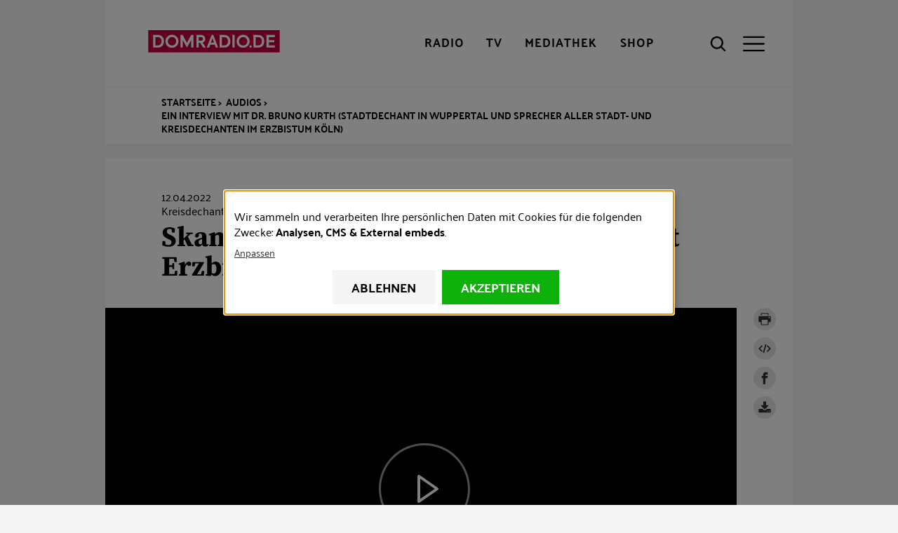

--- FILE ---
content_type: text/html; charset=UTF-8
request_url: https://www.domradio.de/audio/ein-interview-mit-dr-bruno-kurth-stadtdechant-wuppertal-und-sprecher-aller-stadt-und
body_size: 13620
content:
<!DOCTYPE html>
<html lang="de" dir="ltr" prefix="content: http://purl.org/rss/1.0/modules/content/  dc: http://purl.org/dc/terms/  foaf: http://xmlns.com/foaf/0.1/  og: http://ogp.me/ns#  rdfs: http://www.w3.org/2000/01/rdf-schema#  schema: http://schema.org/  sioc: http://rdfs.org/sioc/ns#  sioct: http://rdfs.org/sioc/types#  skos: http://www.w3.org/2004/02/skos/core#  xsd: http://www.w3.org/2001/XMLSchema# " class="preload">
  <head>
    <meta charset="utf-8">
<meta name="description" content="Die K&ouml;lner Hochschule f&uuml;r Katholische Theologie steht in der Kritik: Sie soll bewusst mehr Geld ausgegeben und dabei auf Kirchensteuergelder zur&uuml;ckgegriffen haben. Der Wuppertaler Stadtdechant Dr.">
<link rel="shortlink" href="https://www.domradio.de/node/363604">
<link rel="canonical" href="https://www.domradio.de/audio/ein-interview-mit-dr-bruno-kurth-stadtdechant-wuppertal-und-sprecher-aller-stadt-und">
<meta name="robots" content="index, follow">
<link rel="image_src" href="https://www.domradio.de/system/files/styles/metatag_og_image/private/image/IMG_3514_web.png?itok=_Eo3E0KM">
<meta name="rights" content="DOMRADIO.DE">
<meta property="og:site_name" content="Ein Interview mit Dr. Bruno Kurth (Stadtdechant in Wuppertal und Sprecher aller Stadt- und Kreisdechanten im Erzbistum K&ouml;ln)">
<meta property="og:type" content="audio">
<meta property="og:url" content="https://www.domradio.de/audio/ein-interview-mit-dr-bruno-kurth-stadtdechant-wuppertal-und-sprecher-aller-stadt-und">
<meta property="og:title" content="Ein Interview mit Dr. Bruno Kurth (Stadtdechant in Wuppertal und Sprecher aller Stadt- und Kreisdechanten im Erzbistum K&ouml;ln)">
<meta property="og:description" content="Die K&ouml;lner Hochschule f&uuml;r Katholische Theologie steht in der Kritik: Sie soll bewusst mehr Geld ausgegeben und dabei auf Kirchensteuergelder zur&uuml;ckgegriffen haben. Der Wuppertaler Stadtdechant Dr.">
<meta property="og:image" content="https://www.domradio.de/system/files/styles/metatag_og_image/private/image/IMG_3514_web.png?itok=_Eo3E0KM">
<meta property="og:image:url" content="https://www.domradio.de/system/files/styles/metatag_og_image/private/image/IMG_3514_web.png?itok=_Eo3E0KM">
<meta property="og:image:secure_url" content="https://www.domradio.de/system/files/styles/metatag_og_image/private/image/IMG_3514_web.png?itok=_Eo3E0KM">
<meta property="og:image:type" content="image/png">
<meta property="og:image:width" content="1200">
<meta property="og:image:height" content="675">
<meta property="og:image:alt" content="DOMRADIO.DE Logo">
<meta property="og:locale" content="de_DE">
<meta property="article:publisher" content="https://www.facebook.com/domradio.de">
<meta name="twitter:card" content="summary_large_image">
<meta name="twitter:title" content="Ein Interview mit Dr. Bruno Kurth (Stadtdechant in Wuppertal und Sprecher aller Stadt- und Kreisdechanten im Erzbistum K&ouml;ln)">
<meta name="twitter:site" content="@domradio">
<meta name="twitter:description" content="Die K&ouml;lner Hochschule f&uuml;r Katholische Theologie steht in der Kritik: Sie soll bewusst mehr Geld ausgegeben und dabei auf Kirchensteuergelder zur&uuml;ckgegriffen haben. Der Wuppertaler Stadtdechant Dr.">
<meta name="twitter:site:id" content="19388052">
<meta name="twitter:creator:id" content="19388052">
<meta name="twitter:creator" content="@domradio">
<meta name="twitter:image" content="https://www.domradio.de/system/files/styles/metatag_og_image/private/image/IMG_3514_web.png?itok=_Eo3E0KM">
<meta name="Generator" content="Drupal 10 (https://www.drupal.org)">
<meta name="MobileOptimized" content="width">
<meta name="HandheldFriendly" content="true">
<meta name="viewport" content="width=device-width, initial-scale=1.0">
<meta name="robots" content="max-image-preview:large">
<script type="application/ld+json">{
    "@context": "https://schema.org",
    "@graph": [
        {
            "@type": "NewsArticle",
            "headline": "Ein Interview mit Dr. Bruno Kurth (Stadtdechant in Wuppertal und Sprecher aller Stadt- und Kreisdechanten im Erzbistum Köln)",
            "name": "Ein Interview mit Dr. Bruno Kurth (Stadtdechant in Wuppertal und Sprecher aller Stadt- und Kreisdechanten im Erzbistum Köln)",
            "description": "Die Kölner Hochschule für Katholische Theologie steht in der Kritik: Sie soll bewusst mehr Geld ausgegeben und dabei auf Kirchensteuergelder zurückgegriffen haben. Der Wuppertaler Stadtdechant Dr.",
            "image": {
                "@type": "ImageObject",
                "representativeOfPage": "False",
                "url": "https://www.domradio.de/system/files/styles/metatag_og_image/private/image/IMG_3514_web.png?h=b70e092f\u0026itok=_Eo3E0KM",
                "width": "1200",
                "height": "675"
            },
            "dateModified": "2022-04-12T17:26:05+0200",
            "isAccessibleForFree": "True",
            "author": {
                "@type": "Organization",
                "@id": "https://www.domradio.de",
                "name": "DOMRADIO.DE",
                "url": "https://www.domradio.de",
                "logo": {
                    "@type": "ImageObject",
                    "url": "https://www.domradio.de/system/files/image/domradio_logo_fuer_google_anzeige.jpg",
                    "width": "500",
                    "height": "500"
                }
            },
            "publisher": {
                "@type": "Organization",
                "@id": "https://www.domradio.de",
                "name": "https://www.domradio.de",
                "url": "https://www.domradio.de",
                "logo": {
                    "@type": "ImageObject",
                    "url": "https://www.domradio.de/system/files/image/domradio_logo_fuer_google_anzeige.jpg",
                    "width": "500",
                    "height": "500"
                }
            },
            "mainEntityOfPage": "https://www.domradio.de/audio/ein-interview-mit-dr-bruno-kurth-stadtdechant-wuppertal-und-sprecher-aller-stadt-und"
        },
        {
            "@type": "Organization",
            "additionalType": "RadioStation",
            "@id": "https://domradio.de",
            "name": "DOMRADIO.DE",
            "url": "https://domradio.de",
            "address": {
                "@type": "PostalAddress",
                "streetAddress": "Domkloster 3",
                "addressLocality": "Köln",
                "postalCode": "50667",
                "addressCountry": "DE"
            }
        }
    ]
}</script>
<script type="application/ld+json">{
    "@context": "https://schema.org",
    "@type": "BreadcrumbList",
    "itemListElement": [
        {
            "@type": "ListItem",
            "position": 1,
            "name": "Startseite",
            "item": "https://www.domradio.de/"
        },
        {
            "@type": "ListItem",
            "position": 2,
            "name": "Audios",
            "item": "https://www.domradio.de/mediathek/audios"
        },
        {
            "@type": "ListItem",
            "position": 3,
            "name": "Ein Interview mit Dr. Bruno Kurth (Stadtdechant in Wuppertal und Sprecher aller Stadt- und Kreisdechanten im Erzbistum Köln)",
            "item": "https://www.domradio.de/audio/ein-interview-mit-dr-bruno-kurth-stadtdechant-wuppertal-und-sprecher-aller-stadt-und"
        }
    ]
}</script>
<link rel="icon" href="/themes/custom/w21_dmr_theme/favicon.ico" type="image/vnd.microsoft.icon">
<link rel="alternate" hreflang="de" href="https://www.domradio.de/audio/ein-interview-mit-dr-bruno-kurth-stadtdechant-wuppertal-und-sprecher-aller-stadt-und">

    <title>Ein Interview mit Dr. Bruno Kurth (Stadtdechant in Wuppertal und Sprecher aller Stadt- und Kreisdechanten im Erzbistum K&ouml;ln) | DOMRADIO.DE</title>
    <link rel="stylesheet" media="all" href="/sites/default/files/css/css_fkDR1KmU75oOGgqz6vSTHtDGgJcIx_WdLYKB1OV_2kI.css?delta=0&amp;language=de&amp;theme=w21_dmr_theme&amp;include=[base64]" async>
<link rel="stylesheet" media="all" href="/sites/default/files/css/css_uPeXKS690jxyBOQ2134GfQB527ql1yjQjeVVv3e5Gv8.css?delta=1&amp;language=de&amp;theme=w21_dmr_theme&amp;include=[base64]" async>

    <script type="application/json" data-drupal-selector="drupal-settings-json">{"path":{"baseUrl":"\/","pathPrefix":"","currentPath":"node\/363604","currentPathIsAdmin":false,"isFront":false,"currentLanguage":"de"},"pluralDelimiter":"\u0003","suppressDeprecationErrors":true,"ajaxPageState":{"libraries":"[base64]","theme":"w21_dmr_theme","theme_token":null},"ajaxTrustedUrl":{"\/suche":true,"form_action_p_pvdeGsVG5zNF_XLGPTvYSKCf43t8qZYSwcfZl2uzM":true},"gtag":{"tagId":"","consentMode":false,"otherIds":[],"events":[],"additionalConfigInfo":[]},"gtm":{"tagId":null,"settings":{"data_layer":"dataLayer","include_classes":false,"allowlist_classes":"google\nnonGooglePixels\nnonGoogleScripts\nnonGoogleIframes","blocklist_classes":"customScripts\ncustomPixels","include_environment":false,"environment_id":"","environment_token":""},"tagIds":["GTM-WFM3JT4"]},"klaro":{"config":{"elementId":"klaro","storageMethod":"cookie","cookieName":"klaro","cookieExpiresAfterDays":365,"cookieDomain":"","groupByPurpose":false,"acceptAll":true,"hideDeclineAll":false,"hideLearnMore":false,"learnMoreAsButton":false,"additionalClass":" hide-consent-dialog-title klaro-theme-w21_dmr_theme","htmlTexts":true,"autoFocus":true,"privacyPolicy":"https:\/\/www.domradio.de\/service\/datenschutz","lang":"de","services":[{"name":"bitmovin","default":false,"title":"Bitmovin","description":"Analyse von Videozugriffen","purposes":["analytics"],"callbackCode":"","cookies":[[" ^bitmovin_analytics_uuid*$","",""],[" ^bitmovin_analytics_uuid*$","","domradio.de"],[" ^bitmovin_analytics_uuid*$","",".domradio.de"],[" ^bitmovin_analytics_uuid*$","","www.domradio.de"],[" ^bitmovin_analytics_uuid*$","","domradio.de"],[" ^bitmovin_analytics_uuid*$","","www.domradio.de"],[" ^bitmovin_analytics_uuid*$","","domradio.de"],[" ^bitmovin_analytics_uuid*$","","www.domradio.de"],[" ^bitmovin_analytics_uuid*$","","domradio.de"],[" ^bitmovin_analytics_uuid*$","","www.domradio.de"],[" ^bitmovin_analytics_uuid*$","","domradio.de"],[" ^bitmovin_analytics_uuid*$","","www.domradio.de"]],"required":false,"optOut":false,"onlyOnce":false,"contextualConsentOnly":false,"contextualConsentText":"","wrapperIdentifier":[],"translations":{"de":{"title":"Bitmovin"}}},{"name":"facebook","default":false,"title":"Facebook","description":"Sammeln von Besucherstatistiken","purposes":["cms"],"callbackCode":"","cookies":[["^_fb.$","",""],["^_fb.$","","domradio.de"],["^_fb.$","",".domradio.de"],["^_fb.$","","domradio.de"],["^_fb.$","","www.domradio.de"],["^_fb.$","","domradio.de"],["^_fb.$","","www.domradio.de"],["^_fb.$","","domradio.de"],["^_fb.$","","www.domradio.de"]],"required":false,"optOut":false,"onlyOnce":false,"contextualConsentOnly":false,"contextualConsentText":"","wrapperIdentifier":[],"translations":{"de":{"title":"Facebook"}}},{"name":"ivw","default":true,"title":"ivw","description":" IVW Z\u00e4hlung ","purposes":["analytics"],"callbackCode":"","cookies":[[" ^ioam.*$","",""],[" ^ioam.*$","","domradio.de"],[" ^ioam.*$","",".domradio.de"],[" ^ioam.*$","","www.domradio.de"],[" ^iom_.*$","",""],[" ^iom_.*$","","domradio.de"],["^iom_.*$","",".domradio.de"],["^iom_.*$","","www.domradio.de"],[" ^ioam.*$","","domradio.de"],[" ^ioam.*$","","www.domradio.de"],[" ^ioam.*$","","domradio.de"],[" ^ioam.*$","","www.domradio.de"],[" ^ioam.*$","","domradio.de"],[" ^ioam.*$","","www.domradio.de"],[" ^ioam.*$","","domradio.de"],[" ^ioam.*$","","www.domradio.de"],[" ^iom_.*$","","domradio.de"],[" ^iom_.*$","","www.domradio.de"],[" ^iom_.*$","","domradio.de"],[" ^iom_.*$","","www.domradio.de"],["^iom_.*$","","domradio.de"],["^iom_.*$","","www.domradio.de"],["^iom_.*$","","domradio.de"],["^iom_.*$","","www.domradio.de"]],"required":false,"optOut":false,"onlyOnce":false,"contextualConsentOnly":false,"contextualConsentText":"","wrapperIdentifier":[],"translations":{"de":{"title":"ivw"}}},{"name":"tiktok","default":false,"title":"TikTok","description":"Externer Inhalt von  TikTok","purposes":["external_content"],"callbackCode":"","cookies":[],"required":false,"optOut":false,"onlyOnce":false,"contextualConsentOnly":false,"contextualConsentText":"","wrapperIdentifier":[],"translations":{"de":{"title":"TikTok"}}},{"name":"youtube","default":false,"title":"Youtube","description":" Dies ist ein Video-Player-Dienst. Anzeige von Inhalten","purposes":["external_content"],"callbackCode":"","cookies":[],"required":false,"optOut":false,"onlyOnce":false,"contextualConsentOnly":false,"contextualConsentText":"","wrapperIdentifier":[],"translations":{"de":{"title":"Youtube"}}},{"name":"gtm","default":false,"title":"Google Tag Manager","description":"Verwaltet und implementiert Marketing-Tags.","purposes":["cms"],"callbackCode":"","cookies":[],"required":true,"optOut":false,"onlyOnce":false,"contextualConsentOnly":false,"contextualConsentText":"","wrapperIdentifier":[],"translations":{"de":{"title":"Google Tag Manager"}}}],"translations":{"de":{"consentModal":{"title":"Erhobene Daten","description":"Erhobene Daten anschauen und anpassen.\r\n","privacyPolicy":{"name":"Datenschutzhinweise","text":"F\u00fcr weitere Informationen bitte unsere {privacyPolicy} lesen.\r\n"}},"consentNotice":{"changeDescription":"Es gab \u00c4nderungen seit dem letzten Besuch und die Einwilligungen m\u00fcssen aktualisiert werden.","description":"Wir sammeln und verarbeiten Ihre pers\u00f6nlichen Daten mit Cookies f\u00fcr die folgenden Zwecke: {purposes}.\r\n","learnMore":"Anpassen","privacyPolicy":{"name":"Datenschutzhinweise"}},"ok":"Akzeptieren","save":"Speichern","decline":"Ablehnen","close":"Schlie\u00dfen","acceptAll":"Alle akzeptieren","acceptSelected":"Auswahl akzeptieren","service":{"disableAll":{"title":"Alle Anwendungen umschalten","description":"Mit diesem Schalter k\u00f6nnen Sie alle Anwendungen aktivieren\/deaktivieren."},"optOut":{"title":"(Opt-Out)","description":"Diese App wird standardm\u00e4\u00dfig geladen (Sie k\u00f6nnen dies jedoch deaktivieren)"},"required":{"title":"(immer erforderlich)","description":"Diese Anwendung wird immer ben\u00f6tigt."},"purposes":"Zweck","purpose":"Zweck"},"contextualConsent":{"acceptAlways":"Immer","acceptOnce":"Ja","description":"Externe Inhalte von {title} laden?"},"poweredBy":" ","purposeItem":{"service":"Dienst","services":"Dienste"},"privacyPolicy":{"name":"Datenschutzhinweise","text":"F\u00fcr weitere Informationen bitte unsere {privacyPolicy} lesen.\r\n"},"purposes":{"advertising":{"title":"Advertising","description":""},"analytics":{"title":"Analysen","description":""},"cms":{"title":"CMS","description":""},"livechat":{"title":"Livechat","description":""},"security":{"title":"Sicherheit","description":""},"styling":{"title":"Styling","description":""},"external_content":{"title":"External embeds","description":""}}}},"purposeOrder":["advertising","analytics","cms","livechat","security","styling","external_content"],"showNoticeTitle":true,"styling":{"theme":[""]}},"dialog_mode":"notice","show_toggle_button":false,"toggle_button_icon":null,"show_close_button":false,"exclude_urls":["^\\\/service\\\/datenschutz","^\\\/impressum"],"disable_urls":["^\\\/admin\\\/","\\?embed"]},"data":{"extlink":{"extTarget":true,"extTargetAppendNewWindowDisplay":true,"extTargetAppendNewWindowLabel":"(opens in a new window)","extTargetNoOverride":true,"extNofollow":false,"extTitleNoOverride":false,"extNoreferrer":true,"extFollowNoOverride":false,"extClass":"ext","extLabel":"(Link ist extern)","extImgClass":false,"extSubdomains":true,"extExclude":"","extInclude":"","extCssExclude":".banner-text","extCssInclude":"","extCssExplicit":"","extAlert":false,"extAlertText":"Dieser Link f\u00fchrt Sie zu einer externen Website. Wir sind nicht f\u00fcr deren Inhalte verantwortlich.","extHideIcons":false,"mailtoClass":"mailto","telClass":"","mailtoLabel":"(Link sendet E-Mail)","telLabel":"(Link ist eine Telefonnummer)","extUseFontAwesome":false,"extIconPlacement":"prepend","extPreventOrphan":false,"extFaLinkClasses":"fa fa-external-link","extFaMailtoClasses":"fa fa-envelope-o","extAdditionalLinkClasses":"","extAdditionalMailtoClasses":"","extAdditionalTelClasses":"","extFaTelClasses":"fa fa-phone","allowedDomains":[],"extExcludeNoreferrer":""}},"env":{"media_queries":{"xs":"all and (max-width: 412px)","s":"all and (min-width: 413px) and (max-width: 767px)","m":"all and (min-width: 768px) and (max-width: 979px)","l":"all and (min-width: 980px) and (max-width: 1199px)","xl":"all and (min-width: 1200px)","xxl":"all and (min-width: 1600px)"},"breakpoints":{"min":{"s":"413","m":"768","l":"980","xl":"1200","xxl":"1600"},"max":{"xs":"412","s":"767","m":"979","l":"1199"}}},"w21_bitmovin_player":{"players":{"bitmovin-ad245bc1cfebc1705d36a3d7972b2a17":{"player_id":"bitmovin-ad245bc1cfebc1705d36a3d7972b2a17","playback":{"autoplay":false,"muted":false},"style":{"width":"100%","aspectratio":"16:9"},"sources":[{"video_id":"fbef9dc45d41c561c058846e91a79d01","title":"","poster":"https:\/\/www.domradio.de\/system\/files\/styles\/w21_dmr_theme_full_xl_1x\/private\/image\/IMG_3514_web.png.avif?h=b70e092f\u0026itok=RR7gn212","options":{"persistentPoster":true},"progressive":"https:\/\/domradiomp3.akamaized.net\/gl-550e6f1e-4c2d-400e-8643-d32b276fd461\/gl-550e6f1e-4c2d-400e-8643-d32b276fd461.mp3"}],"playlist":true,"key":"88935ac1-c196-429c-b05b-6b5e50a73266"}}},"user":{"uid":0,"permissionsHash":"f56db0cc0ef01ecd137713e5b192161c0155fabf52b028b4d9a62847bb64802d"}}</script>
<script src="/sites/default/files/js/js_tvcSdAGxXKdWAunx4H41sCGBwL1FofdgzhUSZCR3328.js?scope=header&amp;delta=0&amp;language=de&amp;theme=w21_dmr_theme&amp;include=[base64]"></script>
<script src="/modules/contrib/google_tag/js/gtag.js?t948j0"></script>
<script src="/modules/contrib/google_tag/js/gtm.js?t948j0"></script>
<script src="/libraries/klaro/dist/klaro-no-translations-no-css.js?t948j0" defer id="klaro-js"></script>

  </head>
  <body class="page-node-363604 path-node page-node-type-domradio-audio">
        <a href="#main-content" class="visuallyhidden-focusable">Direkt zum Inhalt</a>
    <noscript><iframe height="0" width="0" style="display:none;visibility:hidden" data-src="https://www.googletagmanager.com/ns.html?id=GTM-WFM3JT4" data-name="gtm"></iframe></noscript>

      <div class="dialog-off-canvas-main-canvas" data-off-canvas-main-canvas>
    <div class="site js-site">

  <header class="site__header site-header js-site-header" role="banner">
  <div class="l-container">
    <div class="site-header__first">
      
<div class="site-header__media">

  <button class="site-header__radio-button action-button js-toggle" role="link" type="button" aria-label="Radio" title="Radio">
        <a href="/mediathek/web-radio" class="webradio livelinks" title="DOMRADIO h&ouml;ren">
      <span class="icon" aria-hidden="true">
                      
    <svg role="img" class="site-header__radio-button-icon pressed">

              <title>Close Radio</title>
      
      
      <use xlink:href="/themes/custom/w21_dmr_theme/build/svg-sprite/icons.svg#icon-close"></use>
    </svg>

  
      </span>
      <span class="button__label">Radio</span>
    </a>
  </button>

  <button class="site-header__tv-button action-button" type="button" aria-label="TV" role="button" title="TV" aria-controls="site-header__tv" aria-pressed="false">
    <span class="icon" aria-hidden="true">
                    
    <svg role="img" class="site-header__menu-button-icon pressed">

              <title>Close TV</title>
      
      
      <use xlink:href="/themes/custom/w21_dmr_theme/build/svg-sprite/icons.svg#icon-close"></use>
    </svg>

  
    </span>
    <span class="button__label">TV</span>
  </button>

  <a href="/mediathek" class="site-header__media-button action-button js-toggle" role="link" aria-label="Mediathek" title="Mediathek">
    <span class="icon" aria-hidden="true">
                    
    <svg role="img" class="site-header__media-button-icon pressed">

              <title>Close media library</title>
      
      
      <use xlink:href="/themes/custom/w21_dmr_theme/build/svg-sprite/icons.svg#icon-close"></use>
    </svg>

  
    </span>
    <span class="button__label">Mediathek</span>
  </a>

  <a href="https://shop.domradio.de" class="site-header__media-button action-button js-toggle" role="link" target="_blank" aria-label="Shop" title="Shop">
    <span class="icon" aria-hidden="true">
                    
    <svg role="img" class="site-header__media-button-icon pressed">

              <title>Close media library</title>
      
      
      <use xlink:href="/themes/custom/w21_dmr_theme/build/svg-sprite/icons.svg#icon-close"></use>
    </svg>

  
    </span>
    <span class="button__label">Shop</span>
  </a>
</div>
           <div class="site-header__branding">
    <a class="site-header__logo" href="/" title="Startseite" alt="DOMRADIO.DE" rel="home">
      <img class="site-header__logo-img fluid-img" style="width: 230px; height:32px;" width="230" height="32" src="/themes/custom/w21_dmr_theme/build/images/logo.svg" alt="DOMRADIO Logo">
    </a>
      </div>


      
<div class="site-header__actions">
  <button class="site-header__search-button action-button no-label js-toggle" type="button" aria-label="Suche" title="Suche" aria-controls="site-header__search" aria-pressed="false">
    <div class="icon" aria-hidden="true">
                    
    <svg role="img" class="site-header__search-button-icon pressed">

              <title>Close search</title>
      
      
      <use xlink:href="/themes/custom/w21_dmr_theme/build/svg-sprite/icons.svg#icon-close"></use>
    </svg>

  
                    
    <svg role="img" class="site-header__search-button-icon unpressed">

              <title>Open search</title>
      
      
      <use xlink:href="/themes/custom/w21_dmr_theme/build/svg-sprite/icons.svg#icon-search"></use>
    </svg>

  
    </div>
    <span class="button__label">Suche</span>
  </button>
  <button class="site-header__menu-button action-button no-label js-toggle" type="button" aria-label="Men&uuml;" title="Men&uuml;" aria-controls="site-header__menu" aria-pressed="false">
    <div class="icon" aria-hidden="true">
                    
    <svg role="img" class="site-header__menu-button-icon pressed">

              <title>Close menu</title>
      
      
      <use xlink:href="/themes/custom/w21_dmr_theme/build/svg-sprite/icons.svg#icon-close"></use>
    </svg>

  
                    
    <svg role="img" class="site-header__menu-button-icon unpressed">

              <title>Open menu</title>
      
      
      <use xlink:href="/themes/custom/w21_dmr_theme/build/svg-sprite/icons.svg#icon-menu"></use>
    </svg>

  
    </div>
    <span class="button__label">Men&uuml;</span>
  </button>
</div>
    </div>

    

    <div id="site-header__menu" class="site-header__menu" aria-hidden="true">
        <nav role="navigation" aria-labelledby="block-w21-dmr-theme-main-menu-menu" id="block-w21-dmr-theme-main-menu" class="settings-tray-editable block block-menu navigation menu--main" data-drupal-settingstray="editable">
                 
              <ul class="nav-main__menu">
                            
            <li class="nav-main__menu-item nav-main__menu-item--level-0">
              <span class="nav-main__menu-link">
                                <a href="/artikel" data-drupal-link-system-path="node/283092">Nachrichten</a>
                              </span>
                          </li>
                      
            <li class="nav-main__menu-item nav-main__menu-item--level-0 nav-main__menu-item--has-children js-nav-has-children">
              <span class="nav-main__menu-link">
                                <a href="/radio-uebersicht">Radioprogramm</a>
                                  <button class="nav-main__menu-toggle js-toggle" type="button" aria-label="Toggle Submenu" aria-controls="nav-main-panel-3" aria-pressed="false">
                                  
    <svg role="img">

      
      
      <use xlink:href="/themes/custom/w21_dmr_theme/build/svg-sprite/icons.svg#icon-chevron"></use>
    </svg>

  
                  </button>
                              </span>
                                              <div id="nav-main-panel-3" class="nav-main__submenu-panel js-nav-submenu" aria-hidden="true">
          <ul class="nav-main__submenu">
                                
            <li class="nav-main__menu-item nav-main__menu-item--level-1">
              <span class="nav-main__menu-link">
                                <a href="/radioprogramm/programmschema" data-drupal-link-system-path="node/353143">Programm und Sendungen</a>
                              </span>
                          </li>
                      
            <li class="nav-main__menu-item nav-main__menu-item--level-1">
              <span class="nav-main__menu-link">
                                <a href="/mediathek/web-radio" data-drupal-link-system-path="mediathek/web-radio">Playlist</a>
                              </span>
                          </li>
                      
            <li class="nav-main__menu-item nav-main__menu-item--level-1">
              <span class="nav-main__menu-link">
                                <a href="/mediathek/podcasts" title="Ausgew&auml;hlte Audio-Inhalte im kostenlosen Abo" data-drupal-link-system-path="mediathek/podcasts">Podcast</a>
                              </span>
                          </li>
                      
            <li class="nav-main__menu-item nav-main__menu-item--level-1">
              <span class="nav-main__menu-link">
                                <a href="/radioprogramm/empfang" title="Empfang" data-drupal-link-system-path="node/354830">Empfang</a>
                              </span>
                          </li>
                  </ul>
                </div>
            
                          </li>
                      
            <li class="nav-main__menu-item nav-main__menu-item--level-0">
              <span class="nav-main__menu-link">
                                <a href="/service/newsletter">Newsletter</a>
                              </span>
                          </li>
                      
            <li class="nav-main__menu-item nav-main__menu-item--level-0">
              <span class="nav-main__menu-link">
                                <a href="https://www.domradio.de/mediathek/podcasts">Podcasts</a>
                              </span>
                          </li>
                      
            <li class="nav-main__menu-item nav-main__menu-item--level-0 nav-main__menu-item--has-children js-nav-has-children">
              <span class="nav-main__menu-link">
                                <a href="/themen" data-drupal-link-system-path="themen">Themen</a>
                                  <button class="nav-main__menu-toggle js-toggle" type="button" aria-label="Toggle Submenu" aria-controls="nav-main-panel-6" aria-pressed="false">
                                  
    <svg role="img">

      
      
      <use xlink:href="/themes/custom/w21_dmr_theme/build/svg-sprite/icons.svg#icon-chevron"></use>
    </svg>

  
                  </button>
                              </span>
                                              <div id="nav-main-panel-6" class="nav-main__submenu-panel js-nav-submenu" aria-hidden="true">
          <ul class="nav-main__submenu">
                                
            <li class="nav-main__menu-item nav-main__menu-item--level-1">
              <span class="nav-main__menu-link">
                                <a href="/themen/weihnachten" data-drupal-link-system-path="themen/weihnachten">Weihnachten</a>
                              </span>
                          </li>
                      
            <li class="nav-main__menu-item nav-main__menu-item--level-1">
              <span class="nav-main__menu-link">
                                <a href="/themen/papst-leo-xiv" data-drupal-link-system-path="themen/papst-leo-xiv">Papst Leo XIV.</a>
                              </span>
                          </li>
                      
            <li class="nav-main__menu-item nav-main__menu-item--level-1">
              <span class="nav-main__menu-link">
                                <a href="/themen/advent" data-drupal-link-system-path="themen/advent">Advent</a>
                              </span>
                          </li>
                      
            <li class="nav-main__menu-item nav-main__menu-item--level-1">
              <span class="nav-main__menu-link">
                                <a href="/themen/heiliges-jahr" data-drupal-link-system-path="themen/heiliges-jahr">Heiliges Jahr</a>
                              </span>
                          </li>
                      
            <li class="nav-main__menu-item nav-main__menu-item--level-1">
              <span class="nav-main__menu-link">
                                <a href="/themen/rainer-kardinal-woelki" data-drupal-link-system-path="taxonomy/term/856">Kardinal Woelki</a>
                              </span>
                          </li>
                      
            <li class="nav-main__menu-item nav-main__menu-item--level-1">
              <span class="nav-main__menu-link">
                                <a href="/themen/koelner-dom" data-drupal-link-system-path="taxonomy/term/804">K&ouml;lner Dom</a>
                              </span>
                          </li>
                      
            <li class="nav-main__menu-item nav-main__menu-item--level-1">
              <span class="nav-main__menu-link">
                                <a href="/themen/erzbistum-koeln" data-drupal-link-system-path="taxonomy/term/848">Erzbistum K&ouml;ln</a>
                              </span>
                          </li>
                  </ul>
                </div>
            
                          </li>
                      
            <li class="nav-main__menu-item nav-main__menu-item--level-0">
              <span class="nav-main__menu-link">
                                <a href="/taxonomy/term/924" data-drupal-link-system-path="taxonomy/term/924">Gottesdienste</a>
                              </span>
                          </li>
                      
            <li class="nav-main__menu-item nav-main__menu-item--level-0">
              <span class="nav-main__menu-link">
                                <a href="/evangelium" title="Das t&auml;gliche Evangelium mit Auslegung">Evangelium</a>
                              </span>
                          </li>
                      
            <li class="nav-main__menu-item nav-main__menu-item--level-0 nav-main__menu-item--has-children js-nav-has-children">
              <span class="nav-main__menu-link">
                                <a href="/service">Service</a>
                                  <button class="nav-main__menu-toggle js-toggle" type="button" aria-label="Toggle Submenu" aria-controls="nav-main-panel-9" aria-pressed="false">
                                  
    <svg role="img">

      
      
      <use xlink:href="/themes/custom/w21_dmr_theme/build/svg-sprite/icons.svg#icon-chevron"></use>
    </svg>

  
                  </button>
                              </span>
                                              <div id="nav-main-panel-9" class="nav-main__submenu-panel js-nav-submenu" aria-hidden="true">
          <ul class="nav-main__submenu">
                                
            <li class="nav-main__menu-item nav-main__menu-item--level-1">
              <span class="nav-main__menu-link">
                                <a href="/impressum" title="Impressum">Impressum</a>
                              </span>
                          </li>
                      
            <li class="nav-main__menu-item nav-main__menu-item--level-1">
              <span class="nav-main__menu-link">
                                <a href="/service/kontakt" title="So erreichen Sie uns!">Kontakt</a>
                              </span>
                          </li>
                      
            <li class="nav-main__menu-item nav-main__menu-item--level-1">
              <span class="nav-main__menu-link">
                                <a href="/service/team" target="_self" title="&Uuml;ber uns / Team">&Uuml;ber uns / Team</a>
                              </span>
                          </li>
                      
            <li class="nav-main__menu-item nav-main__menu-item--level-1">
              <span class="nav-main__menu-link">
                                <a href="/service/die-app-von-domradiode" title="Die App von DOMRADIO.DE f&uuml;r Android und iOS" data-drupal-link-system-path="node/355265">DOMRADIO.DE App</a>
                              </span>
                          </li>
                      
            <li class="nav-main__menu-item nav-main__menu-item--level-1">
              <span class="nav-main__menu-link">
                                <a href="/service/messenger">Messenger</a>
                              </span>
                          </li>
                      
            <li class="nav-main__menu-item nav-main__menu-item--level-1">
              <span class="nav-main__menu-link">
                                <a href="/service/webmaster-tools" data-drupal-link-system-path="service/webmaster-tools">Webmaster-Tools</a>
                              </span>
                          </li>
                      
            <li class="nav-main__menu-item nav-main__menu-item--level-1">
              <span class="nav-main__menu-link">
                                <a href="/service/partnerschaften" title="Hilfswerke und Institutionen, partnerschaftlich verbunden mit DOMRADIO.DE" data-drupal-link-system-path="node/355259">Partnerschaften</a>
                              </span>
                          </li>
                      
            <li class="nav-main__menu-item nav-main__menu-item--level-1">
              <span class="nav-main__menu-link">
                                <a href="/jobs" title="Mitarbeit bei DOMRADIO.DE" data-drupal-link-system-path="node/355128">Jobs</a>
                              </span>
                          </li>
                      
            <li class="nav-main__menu-item nav-main__menu-item--level-1">
              <span class="nav-main__menu-link">
                                <a href="/presse" title="Presse">Presse</a>
                              </span>
                          </li>
                      
            <li class="nav-main__menu-item nav-main__menu-item--level-1">
              <span class="nav-main__menu-link">
                                <a href="/stiftung">Stiftung</a>
                              </span>
                          </li>
                  </ul>
                </div>
            
                          </li>
                      
            <li class="nav-main__menu-item nav-main__menu-item--level-0">
              <span class="nav-main__menu-link">
                                <a href="https://shop.domradio.de">Shop</a>
                              </span>
                          </li>
                  </ul>
              


  </nav>


    </div>

    <div class="site-header__breadcrumb">
        <div id="block-w21-dmr-theme-breadcrumbs" class="settings-tray-editable block block-system block-system-breadcrumb-block" data-drupal-settingstray="editable">
      
        
            <nav class="breadcrumb" role="navigation" aria-labelledby="system-breadcrumb">
        <ol class="breadcrumb__items">
          <li class="breadcrumb__item">
                  <a class="breadcrumb__link" href="/">Startseite</a>
              </li>
          <li class="breadcrumb__item">
                  <a class="breadcrumb__link" href="/mediathek/audios">Audios</a>
              </li>
          <li class="breadcrumb__item">
                  <a class="breadcrumb__link" href="/audio/ein-interview-mit-dr-bruno-kurth-stadtdechant-wuppertal-und-sprecher-aller-stadt-und">Ein Interview mit Dr. Bruno Kurth (Stadtdechant in Wuppertal und Sprecher aller Stadt- und Kreisdechanten im Erzbistum K&ouml;ln)</a>
              </li>
        </ol>
  </nav>

      </div>


    </div>

    <div class="site-header__submenu">
      
    </div>

    <div id="site-header__search" class="site-header__search" aria-hidden="true">
        <div class="views-exposed-form bef-exposed-form settings-tray-editable block block-views block-views-exposed-filter-blocksearch-page-1" data-drupal-selector="views-exposed-form-search-page-1" id="block-suche" data-drupal-settingstray="editable">
      
        
          <form action="/suche" method="get" id="views-exposed-form-search-page-1" accept-charset="UTF-8">
  
<div class="form-item form-item-searchterm form-item-type-textfield form-item-type-text js-form-item js-form-type-textfield js-form-item-searchterm">
      <label for="edit-searchterm">Suchbegriff</label>
        <input data-twig-suggestion="views-exposed-form-search-page-1" data-drupal-selector="edit-searchterm" type="text" id="edit-searchterm" name="searchterm" value="" size="30" maxlength="128" placeholder="Suchbegriff(e)" class="form-text">

        </div>
<div data-twig-suggestion="views-exposed-form-search-page-1" data-drupal-selector="edit-actions" class="form-actions js-form-wrapper form-wrapper" id="edit-actions"><input data-twig-suggestion="views-exposed-form-search-page-1" data-drupal-selector="edit-submit-search" type="submit" id="edit-submit-search" value="Suchen" class="button js-form-submit form-submit">
</div>


</form>

      </div>


    </div>

    <div id="site-header__tv" class="site-header__tv" aria-hidden="true">
        

<div id="livetv" class="webtv webblock__layout">
  <div></div>

</div>


    </div>

  </div>
</header>

    <div data-drupal-messages-fallback class="hidden"></div>




  <main id="main-content" class="site__main site-main js-site-main" role="main">
        <div class="l-container">
        <div id="block-w21-dmr-theme-content" class="block block-system block-system-main-block">
      
        
          


<article about="/audio/ein-interview-mit-dr-bruno-kurth-stadtdechant-wuppertal-und-sprecher-aller-stadt-und" class="node node--type-domradio-audio node--view-mode-full card__article">
    <header>
    
          <div class="container-inline">
        <h1 class="card__subtitle">
          

  

  <div class="field field--label-hidden field--type-datetime field-datetime">
              <div class="field__content"><time datetime="2022-04-12T06:10:00Z">12.04.2022</time>
</div>
          </div>
  <span>Ein Interview mit Dr. Bruno Kurth (Stadtdechant in Wuppertal und Sprecher aller Stadt- und Kreisdechanten im Erzbistum K&ouml;ln)</span>

        </h1>
      </div>
      <h2 class="card__article__title">
          Skandal um K&ouml;lner Hochschule belastet Erzbistum K&ouml;ln



      </h2>
        
  </header>

  <div class="card__article__pre_content">
    
      </div>

  <div class="card__article__media">
    
      <div class="w21_bitmovin_playlist_wrapper">
  <div id="bitmovin-ad245bc1cfebc1705d36a3d7972b2a17">

  </div>
    </div>
  <footer class="media-image__footer">
    <figcaption class="media-image__caption">
              <span class="source">&copy; Gerald Mayer</span>
                    <span class="source">
                    <a href="https://www.domradio.de" title="DR" target="_blank" rel="external noopener noreferrer" class="ext" data-extlink="">
            ( <svg focusable="false" class="ext" role="img" aria-label="(Link ist extern)" xmlns="http://www.w3.org/2000/svg" viewbox="0 0 80 40">
              <metadata>
                <sfw xmlns="http://ns.adobe.com/SaveForWeb/1.0/">
                  <slicesourcebounds y="-8160" x="-8165" width="16389" height="16384" bottomleftorigin="true"></slicesourcebounds>
                  <optimizationsettings><targetsettings targetsettingsid="0" fileformat="PNG24Format">
                      <png24format transparency="true" filtered="false" interlaced="false" nomattecolor="false" mattecolor="#FFFFFF">

                      </png24format></targetsettings></optimizationsettings></sfw></metadata><title>(Link ist extern)</title>
              <path d="M48 26c-1.1 0-2 0.9-2 2v26H10V18h26c1.1 0 2-0.9 2-2s-0.9-2-2-2H8c-1.1 0-2 0.9-2 2v40c0 1.1 0.9 2 2 2h40c1.1 0 2-0.9 2-2V28C50 26.9 49.1 26 48 26z"></path>
              <path d="M56 6H44c-1.1 0-2 0.9-2 2s0.9 2 2 2h7.2L30.6 30.6c-0.8 0.8-0.8 2 0 2.8C31 33.8 31.5 34 32 34s1-0.2 1.4-0.6L54 12.8V20c0 1.1 0.9 2 2 2s2-0.9 2-2V8C58 6.9 57.1 6 56 6z"></path>
            </svg>DR )</a>
                 </span>
          </figcaption>
  </footer>



    
    
      <div class="page-tools">
    <ul><li class="page-tools__print"><a href="" onclick="window.print(); return false;" class="print" title="Seite drucken" rel="nofollow">Drucken</a></li><li class="page-tools__embed"><a href="/node/363604/embed_modal" class="use-ajax embed" rel="nofollow" data-dialog-type="modal" data-dialog-options='{"width":400}'>Get an embed code</a></li><li class="page-tools__share"><h3>Share on</h3><ul class="social-share"><li class="social-share__service social-share__service--facebook facebook"><a href="https://www.facebook.com/sharer/sharer.php?u=https%3A//www.domradio.de/audio/ein-interview-mit-dr-bruno-kurth-stadtdechant-wuppertal-und-sprecher-aller-stadt-und" target="_blank" rel="nofollow" title="Auf Facebook teilen">Facebook</a></li></ul></li><li class="page-tools__download"><a href="https://domradiomp3.akamaized.net/gl-550e6f1e-4c2d-400e-8643-d32b276fd461/gl-550e6f1e-4c2d-400e-8643-d32b276fd461.mp3" download="" class="download" title="Herunterladen">Herunterladen</a></li></ul>
  </div>

  </div>

  <div class="card__gallery">
    
  </div>

  <div class="card__article__content">
    

  

  <div class="field field--label-hidden field--type-text_with_summary field-body">
              <div class="field__content"><p>Die K&ouml;lner Hochschule f&uuml;r Katholische Theologie steht in der Kritik: Sie soll bewusst mehr Geld ausgegeben und dabei auf Kirchensteuergelder zur&uuml;ckgegriffen haben. Der Wuppertaler Stadtdechant Dr. Bruno Kurth fordert eine schnelle und unabh&auml;ngige Aufkl&auml;rung.</p></div>
          </div>

    <div class="clearfix"></div>
    
  </div>

  
  <div id="scroll_top">
    <button class="button--dark scroll_top_button" title="Nach oben">               
    <svg role="img">

      
      
      <use xlink:href="/themes/custom/w21_dmr_theme/build/svg-sprite/icons.svg#icon-chevron"></use>
    </svg>

  
      Nach oben
    </button>
  </div>
</article>


  
  


<div class="field__dynamic_entity_referenced_contents field__label--above">Themen</div>
<div class="view__grid view__grid-- g-container g-container--grid">
      <div class="view__col g-item-xs-12 g-item-s-12 g-item-m-4 g-item-l-4 g-item-xl-4">


      



<a href="/themen/erzbistum-koeln" aria-label="/themen/erzbistum-koeln">
  <div about="/themen/erzbistum-koeln" class="card term--view-mode-teaser">
    <div class="card__img">
        <figure class="media-image media-image--teaser-medium">

    <div class="media-image__wrapper">
                

          <picture>
                  <source srcset="/system/files/styles/459x258_1x/private/panoramablick-ueber-koeln_1.jpg.avif?h=c7bf1851&amp;itok=Jjzv5b3n 1x, /system/files/styles/459x258_2x/private/panoramablick-ueber-koeln_1.jpg.avif?h=c7bf1851&amp;itok=nsELwt9E 2x" media="all and (min-width: 1200px)" type="image/avif" width="459" height="258"></source>
              <source srcset="/system/files/styles/w21_dmr_theme_teaser_medium_l_1x/private/panoramablick-ueber-koeln_1.jpg.avif?h=c7bf1851&amp;itok=ZmFnyxyj 1x, /system/files/styles/w21_dmr_theme_teaser_medium_l_2x/private/panoramablick-ueber-koeln_1.jpg.avif?h=c7bf1851&amp;itok=FNOMe0jP 2x" media="all and (min-width: 980px) and (max-width: 1199px)" type="image/avif" width="313" height="176"></source>
              <source srcset="/system/files/styles/w21_dmr_theme_teaser_medium_m_1x/private/panoramablick-ueber-koeln_1.jpg.avif?h=c7bf1851&amp;itok=YTwCXHod 1x, /system/files/styles/w21_dmr_theme_teaser_medium_m_2x/private/panoramablick-ueber-koeln_1.jpg.avif?h=c7bf1851&amp;itok=IieY4OZt 2x" media="all and (min-width: 768px) and (max-width: 979px)" type="image/avif" width="300" height="169"></source>
              <source srcset="/system/files/styles/w21_dmr_theme_teaser_medium_s_1x/private/panoramablick-ueber-koeln_1.jpg.avif?h=c7bf1851&amp;itok=SdXic2ot 1x, /system/files/styles/w21_dmr_theme_teaser_medium_s_2x/private/panoramablick-ueber-koeln_1.jpg.avif?h=c7bf1851&amp;itok=EL3pNIrj 2x" media="all and (min-width: 413px) and (max-width: 767px)" type="image/avif" width="747" height="420"></source>
              <source srcset="/system/files/styles/392x221_1x/private/panoramablick-ueber-koeln_1.jpg.avif?h=c7bf1851&amp;itok=L69BsLNh 1x, /system/files/styles/392x221_2x/private/panoramablick-ueber-koeln_1.jpg.avif?h=c7bf1851&amp;itok=kN7D1l3G 2x" media="all and (max-width: 412px)" type="image/avif" width="392" height="221"></source>
                  <img loading="eager" class="media-image__img" width="392" height="221" src="/system/files/styles/392x221_1x/private/panoramablick-ueber-koeln_1.jpg.avif?h=c7bf1851&amp;itok=L69BsLNh" alt="Panoramablick &uuml;ber K&ouml;ln / &copy; r.classen (shutterstock)" title="Panoramablick &uuml;ber K&ouml;ln / &copy; r.classen (shutterstock)" typeof="foaf:Image">

  </picture>


      </div>

    
  </figure>


    </div>
    <div class="card__body">
      
      <div class="card__subtitle">  Heimat der Katholikinnen und Katholiken seit &uuml;ber 1230 Jahren


</div>
      <h2 class="card__title text-brand">

  

  <div class="field field--label-hidden field--type-string field-name">
              <div class="field__content">Erzbistum K&ouml;ln</div>
          </div>
</h2>
      
      <div class="card__text">
        

  

  <div class="field field--label-hidden field--type-string_long field-teasertext">
              <div class="field__content">Das Erzbistum K&ouml;ln ist eine r&ouml;misch-katholische Di&ouml;zese im Westen von Nordrhein-Westfalen und im n&ouml;rdlichen Rheinland-Pfalz. </div>
          </div>

      </div>
    </div>
  </div>
</a>


    </div>
      <div class="view__col g-item-xs-12 g-item-s-12 g-item-m-4 g-item-l-4 g-item-xl-4">


      



<a href="/themen/rainer-kardinal-woelki" aria-label="/themen/rainer-kardinal-woelki">
  <div about="/themen/rainer-kardinal-woelki" class="card term--view-mode-teaser">
    <div class="card__img">
        <figure class="media-image media-image--teaser-medium">

    <div class="media-image__wrapper">
                

          <picture>
                  <source srcset="/system/files/styles/459x258_1x/private/rainer-maria-kardinal-woelki_76.jpg.avif?h=d1cb525d&amp;itok=uKd-aDx8 1x, /system/files/styles/459x258_2x/private/rainer-maria-kardinal-woelki_76.jpg.avif?h=d1cb525d&amp;itok=WWkuWZqv 2x" media="all and (min-width: 1200px)" type="image/avif" width="459" height="258"></source>
              <source srcset="/system/files/styles/w21_dmr_theme_teaser_medium_l_1x/private/rainer-maria-kardinal-woelki_76.jpg.avif?h=d1cb525d&amp;itok=i8PzExqt 1x, /system/files/styles/w21_dmr_theme_teaser_medium_l_2x/private/rainer-maria-kardinal-woelki_76.jpg.avif?h=d1cb525d&amp;itok=6F57RTxF 2x" media="all and (min-width: 980px) and (max-width: 1199px)" type="image/avif" width="313" height="176"></source>
              <source srcset="/system/files/styles/w21_dmr_theme_teaser_medium_m_1x/private/rainer-maria-kardinal-woelki_76.jpg.avif?h=d1cb525d&amp;itok=RhGj1HhI 1x, /system/files/styles/w21_dmr_theme_teaser_medium_m_2x/private/rainer-maria-kardinal-woelki_76.jpg.avif?h=d1cb525d&amp;itok=pFfZAutA 2x" media="all and (min-width: 768px) and (max-width: 979px)" type="image/avif" width="300" height="169"></source>
              <source srcset="/system/files/styles/w21_dmr_theme_teaser_medium_s_1x/private/rainer-maria-kardinal-woelki_76.jpg.avif?h=d1cb525d&amp;itok=Wb_BJnYF 1x, /system/files/styles/w21_dmr_theme_teaser_medium_s_2x/private/rainer-maria-kardinal-woelki_76.jpg.avif?h=d1cb525d&amp;itok=AFCp9T3c 2x" media="all and (min-width: 413px) and (max-width: 767px)" type="image/avif" width="747" height="420"></source>
              <source srcset="/system/files/styles/392x221_1x/private/rainer-maria-kardinal-woelki_76.jpg.avif?h=d1cb525d&amp;itok=-JEEaUhk 1x, /system/files/styles/392x221_2x/private/rainer-maria-kardinal-woelki_76.jpg.avif?h=d1cb525d&amp;itok=IQ6gr--g 2x" media="all and (max-width: 412px)" type="image/avif" width="392" height="221"></source>
                  <img loading="eager" class="media-image__img" width="392" height="221" src="/system/files/styles/392x221_1x/private/rainer-maria-kardinal-woelki_76.jpg.avif?h=d1cb525d&amp;itok=-JEEaUhk" alt="Rainer Maria Kardinal Woelki / &copy; Reiner Diart (Erzbistum K&ouml;ln)" title="Rainer Maria Kardinal Woelki / &copy; Reiner Diart (Erzbistum K&ouml;ln)" typeof="foaf:Image">

  </picture>


      </div>

    
  </figure>


    </div>
    <div class="card__body">
      
      <div class="card__subtitle">  Erzbischof von K&ouml;ln


</div>
      <h2 class="card__title text-brand">

  

  <div class="field field--label-hidden field--type-string field-name">
              <div class="field__content">Rainer Kardinal Woelki</div>
          </div>
</h2>
      
      <div class="card__text">
        

  

  <div class="field field--label-hidden field--type-string_long field-teasertext">
              <div class="field__content">Der K&ouml;lner Kardinal Rainer Maria Woelki steht seit dem 20. September 2014 an der Spitze des Erzbistums K&ouml;ln. </div>
          </div>

      </div>
    </div>
  </div>
</a>


    </div>
  
</div>


  
  

<div class="view--persons">
  <div class="field__dynamic_entity_referenced_contents field__label--above">Personen</div>
  <div class="view__grid view__grid-- g-container g-container--grid">
          <div class="view__col g-item-xs-12 g-item-s-12 g-item-m-4 g-item-l-4 g-item-xl-4">
        


<a href="/person/bruno-kurth" aria-label="Bruno Kurth">
<article about="/person/bruno-kurth" class="card node node--type-domradio-person node--view-mode-teaser">
      <div class="card__img">
      

  

  <div class="field field--label-hidden field--type-entity_reference_media field-image">
              <div class="field__content"><figure class="media-image media-image--teaser-medium">

    <div class="media-image__wrapper">
                

          <picture>
                  <source srcset="/system/files/styles/459x258_1x/private/stadtdechant-dr-bruno-kurth.jpg.avif?h=ae1281eb&amp;itok=nv6t4lXn 1x, /system/files/styles/459x258_2x/private/stadtdechant-dr-bruno-kurth.jpg.avif?h=ae1281eb&amp;itok=NrDlqWvG 2x" media="all and (min-width: 1200px)" type="image/avif" width="459" height="258"></source>
              <source srcset="/system/files/styles/w21_dmr_theme_teaser_medium_l_1x/private/stadtdechant-dr-bruno-kurth.jpg.avif?h=ae1281eb&amp;itok=_wVvpqEC 1x, /system/files/styles/w21_dmr_theme_teaser_medium_l_2x/private/stadtdechant-dr-bruno-kurth.jpg.avif?h=ae1281eb&amp;itok=B6ZXMIbU 2x" media="all and (min-width: 980px) and (max-width: 1199px)" type="image/avif" width="313" height="176"></source>
              <source srcset="/system/files/styles/w21_dmr_theme_teaser_medium_m_1x/private/stadtdechant-dr-bruno-kurth.jpg.avif?h=ae1281eb&amp;itok=Q5XyP6jo 1x, /system/files/styles/w21_dmr_theme_teaser_medium_m_2x/private/stadtdechant-dr-bruno-kurth.jpg.avif?h=ae1281eb&amp;itok=VVsdS-MP 2x" media="all and (min-width: 768px) and (max-width: 979px)" type="image/avif" width="300" height="169"></source>
              <source srcset="/system/files/styles/w21_dmr_theme_teaser_medium_s_1x/private/stadtdechant-dr-bruno-kurth.jpg.avif?h=ae1281eb&amp;itok=JvScPDPW 1x, /system/files/styles/w21_dmr_theme_teaser_medium_s_2x/private/stadtdechant-dr-bruno-kurth.jpg.avif?h=ae1281eb&amp;itok=mN6zl0YM 2x" media="all and (min-width: 413px) and (max-width: 767px)" type="image/avif" width="747" height="420"></source>
              <source srcset="/system/files/styles/392x221_1x/private/stadtdechant-dr-bruno-kurth.jpg.avif?h=ae1281eb&amp;itok=8bkN4NPp 1x, /system/files/styles/392x221_2x/private/stadtdechant-dr-bruno-kurth.jpg.avif?h=ae1281eb&amp;itok=w5UUVPhk 2x" media="all and (max-width: 412px)" type="image/avif" width="392" height="221"></source>
                  <img loading="eager" class="media-image__img" width="392" height="221" src="/system/files/styles/392x221_1x/private/stadtdechant-dr-bruno-kurth.jpg.avif?h=ae1281eb&amp;itok=8bkN4NPp" alt="Stadtdechant Dr. Bruno Kurth (Stadtdekanat Wuppertal)" title="Stadtdechant Dr. Bruno Kurth (Stadtdekanat Wuppertal)" typeof="foaf:Image">

  </picture>


      </div>

    
  </figure>
</div>
          </div>

      
      
      

                <svg role="img" class="icon-overlay">

              <title>Close search</title>
      
      
                        
    </svg>


    </div>

    <div class="node__content card__body">

      <header>
        
              <p class="card__subtitle">Stadtdechant des Dekanats Wuppertal</p>
        <h2 class="card__title text-brand"> <span>Bruno Kurth</span>
</h2>
              
      </header>

      <div class="card__text">
        

  

  <div class="field field--label-hidden field--type-text_with_summary field-body">
              <div class="field__content">  <p>F&uuml;r den Priesterberuf entschied sich Bruno Kurth, um Christus im priesterlichen Dienst zu dienen. Wichtig waren dabei zudem Menschen und Erfahrungen in der Pfarrgemeinde, besonders in der Jugendarbeit, Vorbilder in der Familie und ...</p>

</div>
          </div>

      </div>
    </div>
</article>
</a>

      </div>
      </div>
</div>








      </div>
<div id="block-w21-dmr-theme-internewerbungdomradiode" class="settings-tray-editable block block-block-content block-block-content87674b57-a078-4dc4-a7bc-4dd13cc49333" data-drupal-settingstray="editable">
      
        
          

  

  <div class="field field--label-hidden field--type-entity_reference_revisions field-ad-contents">
          <div class="field__fields">
              <div class="field__content">  <div class="paragraph paragraph--type--newsletter-subscribe paragraph--view-mode--default">
          
<form class="mailing-list-newsletter-subscribe-page-form-1 mailing-list-operation-form mailing-list-newsletter-subscribe-page-form" data-drupal-selector="mailing-list-newsletter-subscribe-page-form-1" action="/audio/ein-interview-mit-dr-bruno-kurth-stadtdechant-wuppertal-und-sprecher-aller-stadt-und" method="post" id="mailing-list-newsletter-subscribe-page-form-1" accept-charset="UTF-8">
  <div class="l-container" style="position:relative;">
    <div class="block__heading">
      Newsletter Abonnieren
    </div>
  </div>
  <div class="l-container" style="position:relative;">
    <input data-twig-suggestion="mailing-list-newsletter-subscribe-page-form-1" data-drupal-selector="edit-honeypot-time" type="hidden" name="honeypot_time" value="FjOmGGQTWuQ0Q0IRJd8dOjxGrnWgMqLsHqI5LzRIp9s">
<div class="bottom_grid view__grid view__grid-- g-container g-container--grid js-form-wrapper form-wrapper" data-twig-suggestion="mailing-list-newsletter-subscribe-page-form-1" data-drupal-selector="edit-group" id="edit-group"><div class="view__col g-item-xs-12 g-item-s-12 g-item-m-12 g-item-l-12 g-item-xl-12 js-form-wrapper form-wrapper" data-drupal-selector="edit-group-inner" id="edit-group-inner">
<div id="edit-newsletter-info" class="form-item form-item-newsletter-info form-item-type-item form-item--no-label js-form-item js-form-type-item js-form-item-newsletter-info">
        
            <div id="edit-newsletter-info--description" class="form-item__description">
      <div class="form-item__description-inner">Erhalten Sie einmal t&auml;glich die wichtigsten Nachrichten und Programmhinweise in Ihrem Postfach.</div>
    </div>
  </div>

<div class="form-item form-item-email form-item-type-email form-item-type-text form-item--no-label js-form-item js-form-type-email js-form-item-email">
      <label for="edit-email" class="visually-hidden js-form-required form-required">Ihre E-Mail-Adresse</label>
        <input data-drupal-selector="edit-email" type="email" id="edit-email" name="email" value="" maxlength="254" placeholder="email@example.org" class="form-email required" required="required" aria-required="true">

        </div>
<div data-drupal-selector="edit-actions" class="form-actions js-form-wrapper form-wrapper" id="edit-actions--2"><input onclick="javascript:var s=this;setTimeout(function(){s.disabled=true;},1);" data-drupal-selector="edit-submit" type="submit" id="edit-submit" name="op" value="Kostenlos anmelden" class="button js-form-submit form-submit">
</div>

<div class="form-item form-item-privacy-information form-item-type-checkbox js-form-item js-form-type-checkbox js-form-item-privacy-information">
        <input data-drupal-selector="edit-privacy-information" type="checkbox" id="edit-privacy-information" name="privacy_information" value="1" class="form-checkbox required" required="required" aria-required="true">

        <label for="edit-privacy-information" class="option js-form-required form-required"><p>Ich habe die <a class="privacy-link" data-entity-substitution="canonical" data-entity-type="node" data-entity-uuid="19ed77b2-553f-4996-8ac3-4dbb5948b6d5" href="/service/datenschutz/">Datenschutzhinweise</a> gelesen und stimme diesen zu</p>
</label>
      </div>
</div>
<input autocomplete="off" data-drupal-selector="form-kx0x-u-j7mzr9ftgfxhmpntmdmj0swrux5iaxdmxf-y" type="hidden" name="form_build_id" value="form-Kx0X_U_J7MzR9ftgFXhmpNTmdmJ0SWrux5iAXdMxF-Y">
<input data-drupal-selector="edit-mailing-list-newsletter-subscribe-page-form-1" type="hidden" name="form_id" value="mailing_list_newsletter_subscribe_page_form_1">
</div>
<div class="emailaddress-textfield js-form-wrapper form-wrapper" style="display: none !important;">
<div class="form-item form-item-emailaddress form-item-type-textfield form-item-type-text js-form-item js-form-type-textfield js-form-item-emailaddress">
      <label for="edit-emailaddress">Bitte dieses Feld leer lassen</label>
        <input autocomplete="off" data-twig-suggestion="mailing-list-newsletter-subscribe-page-form-1" data-drupal-selector="edit-emailaddress" type="text" id="edit-emailaddress" name="emailaddress" value="" size="20" maxlength="128" class="form-text">

        </div>
</div>

  </div>
</form>

      </div>
</div>
              </div>
      </div>

      </div>


    </div>
      </main>

  <footer class="site__footer site-footer js-site-footer" role="contentinfo">
    <div class="l-container">
      <div class="card card__block">
        <div class="footer__logo">
          <img class="fluid-img" width="230" height="32" src="/themes/custom/w21_dmr_theme/build/images/logo.svg" alt="DOMRADIO">
        </div>
        <div class="g-container">
            <nav role="navigation" aria-labelledby="block-w21-dmr-theme-footer-menu-menu" id="block-w21-dmr-theme-footer-menu" class="settings-tray-editable block block-menu navigation menu--footer g-hidden-xs g-hidden-s g-item-m-12 g-item-l-12 g-item-xl-12" data-drupal-settingstray="editable">
                  
                        <ul class="menu menu--level-0">
                                  <li class="menu__item has-children">
            <a href="" class="menu__link">DOMRADIO.DE</a>
                                                <ul class="menu menu--level-1">
                                  <li class="menu__item">
            <a href="/impressum" title="Impressum von DOMRADIO.DE" class="menu__link" data-drupal-link-system-path="node/355263">Impressum</a>
                      </li>
                            <li class="menu__item">
            <a href="/service/team" title="&Uuml;ber uns / Team" class="menu__link">&Uuml;ber uns</a>
                      </li>
                            <li class="menu__item">
            <a href="/stiftung" class="menu__link">Stiftung</a>
                      </li>
                            <li class="menu__item">
            <a href="/themen/erzbistum-koeln/2021-02-20/domradio-fuer-die-hosentasche-die-neue-app-von-domradiode" class="menu__link">DOMRADIO.DE-App</a>
                      </li>
                            <li class="menu__item">
            <a href="/service/datenschutz" title="Datenschutzerkl&auml;rung von DOMRADIO.DE" class="menu__link">Datenschutz</a>
                      </li>
                            <li class="menu__item">
            <a href="/cookies" title="So deaktivieren Sie Cookies in Ihrem Browser" class="menu__link" data-drupal-link-system-path="node/355264">Cookies</a>
                      </li>
              </ul>
    
                      </li>
                            <li class="menu__item has-children">
            <a href="/mediathek" class="menu__link" data-drupal-link-system-path="mediathek">Mediathek</a>
                                                <ul class="menu menu--level-1">
                                  <li class="menu__item">
            <a href="/mediathek/web-radio" class="menu__link" data-drupal-link-system-path="mediathek/web-radio">Radio</a>
                      </li>
                            <li class="menu__item">
            <a href="/mediathek/videos" class="menu__link" data-drupal-link-system-path="mediathek/videos">Video</a>
                      </li>
                            <li class="menu__item">
            <a href="/mediathek/audios" class="menu__link" data-drupal-link-system-path="mediathek/audios">Audio</a>
                      </li>
                            <li class="menu__item">
            <a href="/mediathek/web-tv" class="menu__link" data-drupal-link-system-path="mediathek/web-tv">TV</a>
                      </li>
                            <li class="menu__item">
            <a href="/mediathek/bildergalerien" class="menu__link" data-drupal-link-system-path="mediathek/bildergalerien">Galerien</a>
                      </li>
              </ul>
    
                      </li>
                            <li class="menu__item has-children">
            <a href="/service" class="menu__link">Service</a>
                                                <ul class="menu menu--level-1">
                                  <li class="menu__item">
            <a href="/service/kontakt" class="menu__link">Kontakt</a>
                      </li>
                            <li class="menu__item">
            <a href="/service/newsletter" title="Newsletter abonnieren" class="menu__link">Newsletter</a>
                      </li>
                            <li class="menu__item">
            <a href="/presse" title="Presse" class="menu__link">Presse</a>
                      </li>
                            <li class="menu__item">
            <a href="/service/messenger" title="WhatsApp Kanal und Kontakt" class="menu__link">Messenger</a>
                      </li>
                            <li class="menu__item">
            <a href="/service/webmaster-tools" class="menu__link" data-drupal-link-system-path="service/webmaster-tools">Webmaster-Tools</a>
                      </li>
                            <li class="menu__item">
            <a href="https://www.domradio.de/rss-feeds/domradio-rss.xml" target="_blank" class="menu__link">rss-Feed</a>
                      </li>
                            <li class="menu__item">
            <a href="/service/jobs" title="Mitarbeit bei DOMRADIO.DE" class="menu__link">Jobs</a>
                      </li>
                            <li class="menu__item">
            <a href="/service/pfarreien-und-gemeinden" class="menu__link" data-drupal-link-system-path="node/403157">Pfarreien und Gemeinden</a>
                      </li>
                            <li class="menu__item">
            <a href="https://www.internetseelsorge.de" target="_blank" class="menu__link">Internetseelsorge</a>
                      </li>
                            <li class="menu__item">
            <a href="https://shop.domradio.de" class="menu__link">Shop</a>
                      </li>
              </ul>
    
                      </li>
                            <li class="menu__item has-children">
            <a href="/service/partnerschaften" class="menu__link">Partner</a>
                                                <ul class="menu menu--level-1">
                                  <li class="menu__item">
            <a href="/themen/adveniat" title="Adveniat" class="menu__link" data-drupal-link-system-path="themen/adveniat">Adveniat</a>
                      </li>
                            <li class="menu__item">
            <a href="/themen/bonifatiuswerk" title="Bonifatiuswerk" class="menu__link" data-drupal-link-system-path="themen/bonifatiuswerk">Bonifatiuswerk</a>
                      </li>
                            <li class="menu__item">
            <a href="/themen/kolping-international" title="Kolping International" class="menu__link" data-drupal-link-system-path="themen/kolping-international">Kolping International</a>
                      </li>
                            <li class="menu__item">
            <a href="/themen/renovabis" title="Renovabis" class="menu__link" data-drupal-link-system-path="themen/renovabis">Renovabis</a>
                      </li>
                            <li class="menu__item">
            <a href="/service/partnerschaften" class="menu__link">Pax-Bank</a>
                      </li>
                            <li class="menu__item">
            <a href="/themen/bischofskonferenz" title="Bischofskonferenz" class="menu__link" data-drupal-link-system-path="themen/bischofskonferenz">Bischofskonferenz</a>
                      </li>
              </ul>
    
                      </li>
                            <li class="menu__item has-children">
            <a href="https://www.erzbistum-koeln.de" class="menu__link">Erzbistum K&ouml;ln</a>
                                                <ul class="menu menu--level-1">
                                  <li class="menu__item">
            <a href="/themen/erzbistum-koeln" title="Themenseite Erzbistum K&ouml;ln" class="menu__link" data-drupal-link-system-path="themen/erzbistum-koeln">Erzbistum</a>
                      </li>
                            <li class="menu__item">
            <a href="/service/partnerschaften" title="Bildungswerk der Erzdi&ouml;zese K&ouml;ln e.V." class="menu__link">Bildungswerk</a>
                      </li>
                            <li class="menu__item">
            <a href="/themen/caritas" title="Caritas" class="menu__link" data-drupal-link-system-path="themen/caritas">Caritas</a>
                      </li>
                            <li class="menu__item">
            <a href="/themen/koelner-dom" title="K&ouml;lner Dom" class="menu__link" data-drupal-link-system-path="themen/koelner-dom">K&ouml;lner Dom</a>
                      </li>
                            <li class="menu__item">
            <a href="/service/partnerschaften" title="Kirchenzeitung f&uuml;r das Erzbistum K&ouml;ln" class="menu__link">Kirchenzeitung</a>
                      </li>
                            <li class="menu__item">
            <a href="https://tagen.erzbistum-koeln.de/tagungshaeuser/start/" class="menu__link">Tagungsh&auml;user</a>
                      </li>
              </ul>
    
                      </li>
              </ul>
    

  
  </nav>
<nav role="navigation" aria-labelledby="block-mobile-footer-menu-menu" id="block-mobile-footer-menu" class="settings-tray-editable block block-menu navigation menu--mobile-footer text-center g-item-xs-12 g-item-s-12" data-drupal-settingstray="editable">
                    <div class="bullet">
       
                        <ul class="menu menu--level-0">
                                  <li class="menu__item">
            <a href="/service/team" title="Team" class="menu__link">&Uuml;ber uns</a>
                      </li>
                            <li class="menu__item">
            <a href="/service/kontakt" title="Kontakt" class="menu__link">Kontakt</a>
                      </li>
                            <li class="menu__item">
            <a href="/service/impressum" class="menu__link">Impressum</a>
                      </li>
                            <li class="menu__item">
            <a href="/service/datenschutz" title="Datenschutzerkl&auml;rung von DOMRADIO.DE" class="menu__link">Datenschutz</a>
                      </li>
                            <li class="menu__item">
            <a href="/domradiode/cookies" title="Cookies" class="menu__link">Cookies</a>
                      </li>
                            <li class="menu__item">
            <a href="/" rel="open-consent-manager" class="menu__link" data-drupal-link-system-path="&lt;front&gt;">Consent Manager</a>
                      </li>
              </ul>
    

  
    </div>
  </nav>
<div id="block-socialmediaprofiles" class="settings-tray-editable block block-w21-social-media block-social-media-profiles has-label" data-drupal-settingstray="editable">
      
          <div class="block__heading">Folgen Sie uns auf:</div>
        
          
<ul class="social-media">            <li class="facebook social-service__facebook">          <a href="https://www.facebook.com/domradio.de" title="Facebook" target="_blank" rel="nofollow">            <span class="visually-hidden">Facebook</span>
          </a></li>            <li class="youtube social-service__youtube">          <a href="https://www.youtube.com/user/domradio" title="YouTube" target="_blank" rel="nofollow">            <span class="visually-hidden">YouTube</span>
          </a></li>            <li class="linkedin social-service__linkedin">          <a href="https://www.linkedin.com/company/domradio/" title="LinkedIn" target="_blank" rel="nofollow">            <span class="visually-hidden">LinkedIn</span>
          </a></li>            <li class="instagram social-service__instagram">          <a href="https://www.instagram.com/domradio.de/" title="Instagram" target="_blank" rel="nofollow">            <span class="visually-hidden">Instagram</span>
          </a></li></ul>
      </div>


        </div>
      </div>
    </div>
  </footer>
</div>

  </div>

    
    <script src="/sites/default/files/js/js_NCJElmrQymA8TpiqhlaI5QGIxZgedAtgxF_UccLJLNQ.js?scope=footer&amp;delta=0&amp;language=de&amp;theme=w21_dmr_theme&amp;include=[base64]"></script>
<script src="/sites/default/files/js/js_29n0Hm-8G8WzAsWN0GDKQMDXZhHPs5NxtqgEhL1gsMo.js?scope=footer&amp;delta=1&amp;language=de&amp;theme=w21_dmr_theme&amp;include=[base64]" defer></script>

  </body>
</html>


--- FILE ---
content_type: text/css
request_url: https://www.domradio.de/sites/default/files/css/css_uPeXKS690jxyBOQ2134GfQB527ql1yjQjeVVv3e5Gv8.css?delta=1&language=de&theme=w21_dmr_theme&include=eJxtj1tqAzEMRTfkGdNuyMixqnFHfmDJ89h9TNKhJORHcO6RBNejKjaHRy2Cwf1EHiiWMGMDNrfS0IbWK_AcInChGX7hMHgox7xe6g8NlUKMToEsjfHOz9uXMJmVoRX7mKZCA2pQF7k-_ydzz7V7jrJgMHKKYrIeBM3-_eV81FS2mF1lOLHZi6cnP3ZCai7haKELrlb2qLdl2tHr9kG_5iNKaImLB55Ez1GWPsqEub8J2ejognfJ-or-
body_size: 23137
content:
/* @license GPL-2.0-or-later https://www.drupal.org/licensing/faq */
html{line-height:1.15;-ms-text-size-adjust:100%;-webkit-text-size-adjust:100%;height:100%;}*,:after,:before{box-sizing:border-box;}article,aside,figcaption,figure,footer,header,main,nav,section{display:block;}hr{box-sizing:content-box;height:0;overflow:visible;}pre{font-family:monospace,monospace;font-size:1em;}a{background-color:transparent;-webkit-text-decoration-skip:objects;}abbr[title]{border-bottom:none;text-decoration:underline;text-decoration:underline dotted;}b,strong{font-weight:inherit;font-weight:bolder;}code,kbd,samp{font-family:monospace,monospace;font-size:1em;}dfn{font-style:italic;}mark{background-color:#ff0;color:#000;}small{font-size:80%;}sub,sup{font-size:75%;line-height:0;position:relative;vertical-align:baseline;}sub{bottom:-.25em;}sup{top:-.5em;}audio,video{display:inline-block;}audio:not([controls]){display:none;height:0;}img{border-style:none;}svg:not(:root){overflow:hidden;}button,input,optgroup,select,textarea{margin:0;}button,input{overflow:visible;}button,select{text-transform:none;}select:-moz-focusring{color:transparent;text-shadow:0 0 0 #000;}option:not(:checked){color:#000;}[type=reset],[type=submit],button,html [type=button]{-webkit-appearance:button;}[type=button]::-moz-focus-inner,[type=reset]::-moz-focus-inner,[type=submit]::-moz-focus-inner,button::-moz-focus-inner{border-style:none;padding:0;}[type=button]:-moz-focusring,[type=reset]:-moz-focusring,[type=submit]:-moz-focusring,button:-moz-focusring{outline:1px dotted ButtonText;}legend{box-sizing:border-box;color:inherit;display:table;max-width:100%;padding:0;white-space:normal;}progress{display:inline-block;vertical-align:baseline;}textarea{overflow:auto;}[type=checkbox],[type=radio]{box-sizing:border-box;padding:0;}[type=number]::-webkit-inner-spin-button,[type=number]::-webkit-outer-spin-button{height:auto;}[type=search]{-webkit-appearance:textfield;outline-offset:-2px;}[type=search]::-webkit-search-cancel-button,[type=search]::-webkit-search-decoration{-webkit-appearance:none;}::-webkit-file-upload-button{-webkit-appearance:button;font:inherit;}details,menu{display:block;}summary{display:list-item;}canvas{display:inline-block;}[hidden],template{display:none;}body,figure,h1,h2,h3,h4,h5,h6,html,p{margin:0;padding:0;border:0;font-size:100%;font:inherit;vertical-align:baseline;}nav li,nav ol,nav ul{list-style:none;margin:0;padding:0;}button{font-size:inherit;cursor:pointer;}button:focus{outline:none;}button::-moz-focus-inner{border:0;}*{-webkit-font-smoothing:antialiased;-moz-osx-font-smoothing:grayscale;}nav *{-webkit-tap-highlight-color:rgba(0,0,0,0);}@font-face{font-family:Source Serif Pro;src:url(/themes/custom/w21_dmr_theme/fonts/SourceSerifPro/source-serif-pro-v11-latin-700.eot);src:url(/themes/custom/w21_dmr_theme/fonts/SourceSerifPro/source-serif-pro-v11-latin-700.eot#iefix) format("embedded-opentype"),url(/themes/custom/w21_dmr_theme/fonts/SourceSerifPro/source-serif-pro-v11-latin-700.woff2) format("woff2"),url(/themes/custom/w21_dmr_theme/fonts/SourceSerifPro/source-serif-pro-v11-latin-700.woff) format("woff"),url(/themes/custom/w21_dmr_theme/fonts/SourceSerifPro/source-serif-pro-v11-latin-700.ttf) format("truetype"),url(/themes/custom/w21_dmr_theme/fonts/SourceSerifPro/source-serif-pro-v11-latin-700.svg#SourceSerifPro) format("svg");font-weight:700;font-style:"normal";font-display:fallback;}@font-face{font-family:Source Serif Pro;src:url(/themes/custom/w21_dmr_theme/fonts/SourceSerifPro/source-serif-pro-v11-latin-900.eot);src:url(/themes/custom/w21_dmr_theme/fonts/SourceSerifPro/source-serif-pro-v11-latin-900.eot#iefix) format("embedded-opentype"),url(/themes/custom/w21_dmr_theme/fonts/SourceSerifPro/source-serif-pro-v11-latin-900.woff2) format("woff2"),url(/themes/custom/w21_dmr_theme/fonts/SourceSerifPro/source-serif-pro-v11-latin-900.woff) format("woff"),url(/themes/custom/w21_dmr_theme/fonts/SourceSerifPro/source-serif-pro-v11-latin-900.ttf) format("truetype"),url(/themes/custom/w21_dmr_theme/fonts/SourceSerifPro/source-serif-pro-v11-latin-900.svg#SourceSerifPro) format("svg");font-weight:900;font-style:"normal";font-display:fallback;}@font-face{font-family:Source Serif Pro;src:url(/themes/custom/w21_dmr_theme/fonts/SourceSerifPro/source-serif-pro-v11-latin-200.eot);src:url(/themes/custom/w21_dmr_theme/fonts/SourceSerifPro/source-serif-pro-v11-latin-200.eot#iefix) format("embedded-opentype"),url(/themes/custom/w21_dmr_theme/fonts/SourceSerifPro/source-serif-pro-v11-latin-200.woff2) format("woff2"),url(/themes/custom/w21_dmr_theme/fonts/SourceSerifPro/source-serif-pro-v11-latin-200.woff) format("woff"),url(/themes/custom/w21_dmr_theme/fonts/SourceSerifPro/source-serif-pro-v11-latin-200.ttf) format("truetype"),url(/themes/custom/w21_dmr_theme/fonts/SourceSerifPro/source-serif-pro-v11-latin-200.svg#SourceSerifPro) format("svg");font-weight:200;font-style:"normal";font-display:fallback;}@font-face{font-family:Source Serif Pro;src:url(/themes/custom/w21_dmr_theme/fonts/SourceSerifPro/source-serif-pro-v11-latin-300.eot);src:url(/themes/custom/w21_dmr_theme/fonts/SourceSerifPro/source-serif-pro-v11-latin-300.eot#iefix) format("embedded-opentype"),url(/themes/custom/w21_dmr_theme/fonts/SourceSerifPro/source-serif-pro-v11-latin-300.woff2) format("woff2"),url(/themes/custom/w21_dmr_theme/fonts/SourceSerifPro/source-serif-pro-v11-latin-300.woff) format("woff"),url(/themes/custom/w21_dmr_theme/fonts/SourceSerifPro/source-serif-pro-v11-latin-300.ttf) format("truetype"),url(/themes/custom/w21_dmr_theme/fonts/SourceSerifPro/source-serif-pro-v11-latin-300.svg#SourceSerifPro) format("svg");font-weight:300;font-style:"normal";font-display:fallback;}@font-face{font-family:Source Serif Pro;src:url(/themes/custom/w21_dmr_theme/fonts/SourceSerifPro/source-serif-pro-v11-latin-regular.eot);src:url(/themes/custom/w21_dmr_theme/fonts/SourceSerifPro/source-serif-pro-v11-latin-regular.eot#iefix) format("embedded-opentype"),url(/themes/custom/w21_dmr_theme/fonts/SourceSerifPro/source-serif-pro-v11-latin-regular.woff2) format("woff2"),url(/themes/custom/w21_dmr_theme/fonts/SourceSerifPro/source-serif-pro-v11-latin-regular.woff) format("woff"),url(/themes/custom/w21_dmr_theme/fonts/SourceSerifPro/source-serif-pro-v11-latin-regular.ttf) format("truetype"),url(/themes/custom/w21_dmr_theme/fonts/SourceSerifPro/source-serif-pro-v11-latin-regular.svg#SourceSerifPro) format("svg");font-weight:400;font-style:"normal";font-display:fallback;}@font-face{font-family:Source Serif Pro;src:url(/themes/custom/w21_dmr_theme/fonts/SourceSerifPro/source-serif-pro-v11-latin-600.eot);src:url(/themes/custom/w21_dmr_theme/fonts/SourceSerifPro/source-serif-pro-v11-latin-600.eot#iefix) format("embedded-opentype"),url(/themes/custom/w21_dmr_theme/fonts/SourceSerifPro/source-serif-pro-v11-latin-600.woff2) format("woff2"),url(/themes/custom/w21_dmr_theme/fonts/SourceSerifPro/source-serif-pro-v11-latin-600.woff) format("woff"),url(/themes/custom/w21_dmr_theme/fonts/SourceSerifPro/source-serif-pro-v11-latin-600.ttf) format("truetype"),url(/themes/custom/w21_dmr_theme/fonts/SourceSerifPro/source-serif-pro-v11-latin-600.svg#SourceSerifPro) format("svg");font-weight:600;font-style:"normal";font-display:fallback;}@font-face{font-family:Palanquin;src:url(/themes/custom/w21_dmr_theme/fonts/Palanquin/Palanquin-Bold.woff2) format("woff2"),url(/themes/custom/w21_dmr_theme/fonts/Palanquin/Palanquin-Bold.woff) format("woff"),url(/themes/custom/w21_dmr_theme/fonts/Palanquin/Palanquin-Bold.ttf) format("truetype");font-weight:700;font-style:"normal";font-display:fallback;}@font-face{font-family:Palanquin;src:url(/themes/custom/w21_dmr_theme/fonts/Palanquin/Palanquin-Thin.woff2) format("woff2"),url(/themes/custom/w21_dmr_theme/fonts/Palanquin/Palanquin-Thin.woff) format("woff"),url(/themes/custom/w21_dmr_theme/fonts/Palanquin/Palanquin-Thin.ttf) format("truetype");font-weight:200;font-style:"normal";font-display:fallback;}@font-face{font-family:Palanquin;src:url(/themes/custom/w21_dmr_theme/fonts/Palanquin/Palanquin-Light.woff2) format("woff2"),url(/themes/custom/w21_dmr_theme/fonts/Palanquin/Palanquin-Light.woff) format("woff"),url(/themes/custom/w21_dmr_theme/fonts/Palanquin/Palanquin-Light.ttf) format("truetype");font-weight:300;font-style:"normal";font-display:fallback;}@font-face{font-family:Palanquin;src:url(/themes/custom/w21_dmr_theme/fonts/Palanquin/Palanquin-Medium.woff2) format("woff2"),url(/themes/custom/w21_dmr_theme/fonts/Palanquin/Palanquin-Medium.woff) format("woff"),url(/themes/custom/w21_dmr_theme/fonts/Palanquin/Palanquin-Medium.ttf) format("truetype");;font-weight:500;font-style:"normal";font-display:fallback;}@font-face{font-family:Palanquin;src:url(/themes/custom/w21_dmr_theme/fonts/Palanquin/Palanquin-Regular.woff2) format("woff2"),url(/themes/custom/w21_dmr_theme/fonts/Palanquin/Palanquin-Regular.woff) format("woff"),url(/themes/custom/w21_dmr_theme/fonts/Palanquin/Palanquin-Regular.ttf) format("truetype");font-weight:400;font-style:"normal";font-display:fallback;}.bg-brand{background-color:#c4003c;}.bg-fond{background-color:#f5f5f5;}.bg-card-default{background-color:#fff !important;}.bg-card-dark{background-color:#f5f5f5 !important;}.bg-card-darker{background-color:#b3b3b2 !important;}.full-width{width:100vw;position:relative;left:50%;right:50%;margin-left:-50vw;margin-right:-50vw;}.h-100{height:100%;}.p-1{padding:1.25rem;}body{min-width:100%;background:#f5f5f5;overflow-y:scroll;}@media (min-width:768px) and (max-width:979px){body{min-width:100%;}}@media (max-width:767px){body{min-width:100%;}}#scroll_top button,.block-facet--links.block-facet-blockinhaltstyp .item-list__links a,.button,.button--dark,.button--default{padding:0;border:0;border-radius:0;background:transparent;-webkit-appearance:none;-moz-appearance:none;appearance:none;text-align:left;color:currentColor;display:block;line-height:normal;padding:.313rem;transition:.3s;text-align:center;text-transform:uppercase;color:#000;background:#f5f5f5;font-family:Palanquin,sans-serif;font-size:1.125rem;font-weight:700;}#scroll_top button:focus,#scroll_top button:hover,.block-facet--links.block-facet-blockinhaltstyp .item-list__links a:focus,.block-facet--links.block-facet-blockinhaltstyp .item-list__links a:hover,.button--dark:focus,.button--dark:hover,.button--default:focus,.button--default:hover,.button:focus,.button:hover{color:#fff;background:#c4003c;}#scroll_top button,.button--dark,.button--default{width:100%;}#scroll_top button svg,.button--dark svg,.button--default svg{position:relative;top:.125rem;display:-webkit-inline-flex;display:-ms-inline-flexbox;display:inline-flex;width:1rem;height:1rem;margin-right:.313rem;transition:.3s;-webkit-transform:rotate(180deg);transform:rotate(180deg);}#scroll_top button:focus svg,#scroll_top button:hover svg,.button--dark:focus svg,.button--dark:hover svg,.button--default:focus svg,.button--default:hover svg{-webkit-transform:rotate(180deg);transform:rotate(180deg);fill:#fff;}.button--dark{background-color:#b3b3b2;}.button--more{width:14.5rem;margin:15px auto;}input[type=checkbox],input[type=file],input[type=radio],input[type=range]{line-height:normal;height:auto;margin:0;padding:0;border:0;}::-moz-focus-inner{padding:0;border:0;}label[for]{cursor:pointer;}input[type=submit]{cursor:pointer;padding:.313rem;}a{color:#000;text-decoration:none;}a:active,a:focus,a:hover{color:#c4003c;}.user-login-form a{color:#000;text-decoration:underline;}.user-login-form a:active,.user-login-form a:focus,.user-login-form a:hover{color:#c4003c;text-decoration:underline;}a.privacy-link{color:#c4003c;text-transform:uppercase;font-weight:700;}a.privacy-link:after{content:" >";}a.privacy-link:focus,a.privacy-link:hover{text-decoration:underline;}::-moz-selection{background:#c4003c;color:#fff;}::selection{background:#c4003c;color:#fff;}::-webkit-input-placeholder{color:#666;opacity:1;}:-ms-input-placeholder{color:#666;opacity:1;}::placeholder{color:#666;opacity:1;}html{font-size:16px;line-height:1.4;}body{color:#000;}body,button,input,select,textarea{font-family:Palanquin,sans-serif;font-size:20px;}h1,h2,h3,h4,h5,h6{margin-bottom:1.125rem;font-weight:700;line-height:1.3;}h3{font-size:1.313em;}p{margin-bottom:1.375rem;}.text-margin{margin-bottom:1.563em;}.text-center{text-align:center;}.text-brand{color:#c4003c;}.klaro{position:fixed;top:0;left:0;right:0;bottom:0;z-index:2002;width:100%;display:-webkit-flex;display:-ms-flexbox;display:flex;-webkit-justify-content:center;-ms-flex-pack:center;justify-content:center;-webkit-align-items:center;-ms-flex-align:center;align-items:center;pointer-events:none;}.klaro .cm-powered-by{display:none;}.klaro>*{pointer-events:auto;}.klaro .cookie-modal li,.klaro .cookie-modal p,.klaro .cookie-modal strong,.klaro .cookie-modal ul,.klaro .cookie-notice li,.klaro .cookie-notice p,.klaro .cookie-notice strong,.klaro .cookie-notice ul{font-size:16px !important;}.klaro .cookie-modal:after,.klaro .cookie-notice:after{content:"";display:block;position:absolute;z-index:-1;background-color:rgba(0,0,0,.5);top:0;bottom:0;left:0;right:0;}.klaro .cookie-modal,.klaro .cookie-notice{padding:1em;}.klaro .cookie-modal .cm-list-input:focus+.cm-list-label .slider,.klaro .cookie-modal .slider,.klaro .cookie-notice .cm-list-input:focus+.cm-list-label .slider,.klaro .cookie-notice .slider{box-shadow:none;}.klaro .cookie-notice,.klaro .cookie-notice:not(.cookie-modal-notice){position:static;max-width:640px;height:auto;width:auto;border-radius:unset;background:#fff;color:inherit;bottom:unset;right:unset;z-index:auto;}body.iframe-embedded .klaro .cookie-notice,body.iframe-embedded .klaro .cookie-notice:not(.cookie-modal-notice){margin:10rem auto 0;-webkit-align-self:flex-start;-ms-flex-item-align:start;align-self:flex-start;}.klaro .cookie-notice .cn-body,.klaro .cookie-notice:not(.cookie-modal-notice) .cn-body{padding:unset;position:relative;}.klaro .cookie-notice .cn-body>p>span,.klaro .cookie-notice:not(.cookie-modal-notice) .cn-body>p>span{display:block;overflow:auto;max-height:300px;}.klaro .cookie-notice .cn-body .cn-buttons,.klaro .cookie-notice:not(.cookie-modal-notice) .cn-body .cn-buttons{width:100%;text-align:center;}.klaro .cookie-notice .cm-btn,.klaro .cookie-notice .cn-body .cn-buttons .cm-btn,.klaro .cookie-notice:not(.cookie-modal-notice) .cm-btn,.klaro .cookie-notice:not(.cookie-modal-notice) .cn-body .cn-buttons .cm-btn{display:inline-block;}.cookie-notice .cm-btn-success{background-color:#0eb10a !important;color:#fff !important;}.cookie-modal .cm-btn-accept-all,.cookie-modal .cm-btn-decline{display:none;}@media (max-width:767px){.klaro .cookie-notice:not(.cookie-modal-notice) .cn-ok,.klaro .cookie-notice:not(.cookie-modal-notice):not(.cookie-modal-notice) .cn-ok{display:-webkit-flex;display:-ms-flexbox;display:flex;-webkit-flex-flow:column-reverse;-ms-flex-flow:column-reverse;flex-flow:column-reverse;-webkit-justify-content:space-between;-ms-flex-pack:justify;justify-content:space-between;-webkit-align-items:center;-ms-flex-align:center;align-items:center;}}.klaro .cookie-modal .cm-modal.cm-klaro{border-radius:unset;background:#fff;color:inherit;}.klaro .cookie-modal .cm-modal.cm-klaro .cm-footer,.klaro .cookie-modal .cm-modal.cm-klaro .cm-header{border:unset;}.klaro .cn-learn-more,.klaro .cookie-notice a.cn-learn-more{color:#333;text-decoration:underline;}.klaro .cn-learn-more:active,.klaro .cn-learn-more:focus,.klaro .cn-learn-more:hover,.klaro .cookie-notice a.cn-learn-more:active,.klaro .cookie-notice a.cn-learn-more:focus,.klaro .cookie-notice a.cn-learn-more:hover{text-decoration:none;}.klaro .cookie-modal .cm-modal.cm-klaro .cm-footer-buttons{-webkit-justify-content:end;-ms-flex-pack:end;justify-content:end;}.klaro .cookie-modal .cm-modal.cm-klaro .cm-list-input:checked+.cm-list-label .slider{background-color:#e77225;color:#333 !important;}.klaro .cm-list-input+label .slider:after{position:absolute;top:50%;left:0;right:0;bottom:0;margin-top:-.75em;padding:.25em .6em;font-size:10px;line-height:1em;}.klaro .cm-list-input:not(.half-checked):checked+label .slider:after{text-align:left;color:#fff;content:"On";}html[lang=de] .klaro .cm-list-input:not(.half-checked):checked+label .slider:after{content:"An";}.klaro .cm-list-input:not(:checked)+label .slider:after{text-align:right;color:#555;content:"Off";}html[lang=de] .klaro .cm-list-input:not(:checked)+label .slider:after{content:"Aus";}.kl_klick_element{padding:2rem;background:#f5f5f5;margin-top:1.25rem;}.kl_block_element,.kl_klick_element{font-size:.875rem;cursor:pointer;}.kl_block_element{margin-bottom:1.25rem;}.block__heading{position:absolute;z-index:1;top:0;left:1.25rem;margin:0;padding:.375rem 1.25rem .5rem;-webkit-transform:translateY(-50%);transform:translateY(-50%);text-transform:uppercase;color:#fff;background:#c4003c;font-size:1.2rem;font-weight:700;}.block-views{position:relative;margin-top:0.3125rem;margin-bottom:.625rem;}@media (min-width:1200px){.block-views{margin-bottom:1.25rem;}}@media (min-width:980px) and (max-width:1279px){.block-views{margin-bottom:1.25rem;}}@media (min-width:768px) and (max-width:979px){.block-views{margin-bottom:1.25rem;}}@media (max-width:767px){.block-views{margin-bottom:.625rem;}}@media (min-width:1200px){.block-views{margin-top:0.625rem;}}@media (min-width:980px) and (max-width:1279px){.block-views{margin-top:0.625rem;}}@media (min-width:768px) and (max-width:979px){.block-views{margin-top:0.625rem;}}@media (max-width:767px){.block-views{margin-top:0.3125rem;}}.block--view-mode-teaser{position:relative;margin-top:0.3125rem;margin-bottom:.625rem;}@media (min-width:1200px){.block--view-mode-teaser{margin-bottom:1.25rem;}}@media (min-width:980px) and (max-width:1279px){.block--view-mode-teaser{margin-bottom:1.25rem;}}@media (min-width:768px) and (max-width:979px){.block--view-mode-teaser{margin-bottom:1.25rem;}}@media (max-width:767px){.block--view-mode-teaser{margin-bottom:.625rem;}}@media (min-width:1200px){.block--view-mode-teaser{margin-top:0.625rem;}}@media (min-width:980px) and (max-width:1279px){.block--view-mode-teaser{margin-top:0.625rem;}}@media (min-width:768px) and (max-width:979px){.block--view-mode-teaser{margin-top:0.625rem;}}@media (max-width:767px){.block--view-mode-teaser{margin-top:0.3125rem;}}.block-views .block__heading:not(.no_grid){top:0.3125rem;}@media (min-width:1200px){.block-views .block__heading:not(.no_grid){top:0.625rem;}}@media (min-width:980px) and (max-width:1279px){.block-views .block__heading:not(.no_grid){top:0.625rem;}}@media (min-width:768px) and (max-width:979px){.block-views .block__heading:not(.no_grid){top:0.625rem;}}@media (max-width:767px){.block-views .block__heading:not(.no_grid){top:0.3125rem;}}.block--view-mode-teaser .block__heading:not(.no_grid){top:0.3125rem;}@media (min-width:1200px){.block--view-mode-teaser .block__heading:not(.no_grid){top:0.625rem;}}@media (min-width:980px) and (max-width:1279px){.block--view-mode-teaser .block__heading:not(.no_grid){top:0.625rem;}}@media (min-width:768px) and (max-width:979px){.block--view-mode-teaser .block__heading:not(.no_grid){top:0.625rem;}}@media (max-width:767px){.block--view-mode-teaser .block__heading:not(.no_grid){top:0.3125rem;}}main>.block{margin:.625rem 0;}@media (min-width:1200px){main>.block{margin:1.25rem 0;}}@media (min-width:980px) and (max-width:1279px){main>.block{margin:1.25rem 0;}}@media (min-width:768px) and (max-width:979px){main>.block{margin:1.25rem 0;}}@media (max-width:767px){main>.block{margin:.625rem 0;}}.block.has-label{margin:1.625rem 0 .625rem;}@media (min-width:1200px){.block.has-label{margin:2.25rem 0 1.25rem;}}@media (min-width:980px) and (max-width:1279px){.block.has-label{margin:2.25rem 0 1.25rem;}}@media (min-width:768px) and (max-width:979px){.block.has-label{margin:2.25rem 0 1.25rem;}}@media (max-width:767px){.block.has-label{margin:1.625rem 0 .625rem;}}.search-button{padding:0;border:0;border-radius:0;background:transparent;-webkit-appearance:none;-moz-appearance:none;appearance:none;text-align:left;color:currentColor;position:relative;display:block;width:calc(20px + 2em);height:calc(20px + 2em);background:#c4003c;font-size:20px;line-height:1em;}.card,.outer__card{position:relative;-webkit-flex-direction:column;-ms-flex-direction:column;flex-direction:column;min-width:0;height:100%;word-wrap:break-word;background-color:#fff;background-clip:border-box;}.card,.card__horizontal,.outer__card{display:-webkit-flex;display:-ms-flexbox;display:flex;}.card__horizontal{-webkit-flex-direction:row;-ms-flex-direction:row;flex-direction:row;-webkit-flex-wrap:wrap;-ms-flex-wrap:wrap;flex-wrap:wrap;width:100%;}.card__horizontal .media-image,.card__horizontal .media-image__img,.card__horizontal .media-image__wrapper,.card__horizontal>.card__img picture{height:100%;}.card__horizontal .media-image__img{-o-object-fit:cover;object-fit:cover;}.card__horizontal .card__text{display:block;}@media (min-width:768px){.card__horizontal>div{width:50%;}}.outer__card{-webkit-flex:1 1 auto;-ms-flex:1 1 auto;flex:1 1 auto;padding:1.25rem;}.block.has-label .outer__card{padding-top:2.5rem;}.outer__card .card__body{padding-right:0;padding-left:0;}.card__gallery{margin:0 -5rem;}@media (max-width:979px){.card__gallery{margin:0;}}.card__block,.card__body{-webkit-flex:1 1 auto;-ms-flex:1 1 auto;flex:1 1 auto;padding:1.25rem;}.card__article__title,.card__title{margin-bottom:1.125rem;font-family:Source Serif Pro,serif;font-size:1.75rem;line-height:1.05;}@media (min-width:768px){.card__article__title,.card__title{margin-bottom:1.25rem;}}.card__subtitle__flex,.card__title__flex{display:flex;align-items:center;justify-content:space-between;}.searchindex__node__type{border:1px solid #c4003c;padding:0 0.5rem 0 0.5rem;margin-right:0.5rem;line-height:2rem;}.statistics__node__type{border:1px solid #c4003c;padding:0 0.5rem 0 0.5rem;margin-right:0.2rem;font-weight:normal;font-style:normal;font-size:0.8rem;}.node--view-mode-search-index .node__content{padding-top:1.25rem;padding-right:0;padding-bottom:0;padding-left:0;}@media (min-width:768px){.node--view-mode-search-index .node__content{padding-top:0;padding-right:0;padding-bottom:0;padding-left:1.25rem;}}.card__subtitle{margin-bottom:.5rem;font-family:Palanquin,sans-serif;font-size:1rem;font-weight:400;}.card__subtitle time{padding-right:.875rem;}.card__subtitle h1{display:inline;font-family:Palanquin,sans-serif;font-size:1.25rem;font-weight:400;}.node--view-mode-stage .card__article__title,.node--view-mode-stage .card__title,.term--view-mode-full .card__article__title,.term--view-mode-full .card__title{margin-bottom:.5rem;font-family:Source Serif Pro,serif;font-size:1.875em;}@media (min-width:768px){.node--view-mode-stage .card__article__title,.node--view-mode-stage .card__title,.term--view-mode-full .card__article__title,.term--view-mode-full .card__title{font-size:2.5rem;}}.node--view-mode-stage .card__actions,.node--view-mode-stage .card__text,.term--view-mode-full .card__actions,.term--view-mode-full .card__text{font-size:1rem;}.node--view-mode-teaser-big .card__body{padding-right:0;padding-left:0;}.node--view-mode-teaser-minimal .card__subtitle>h2{display:inline;margin-bottom:.5rem;font-weight:400;}.node--view-mode-teaser-minimal h3.card__article__title,.node--view-mode-teaser-minimal h3.card__title{margin-bottom:0;font-size:1.2rem;}.card__article__title{font-size:1.875em;}@media (min-width:768px){.card__article__title{font-size:2.5rem;}}.card__article{position:relative;margin-bottom:1.563em;padding:1.563em .625rem 0;background:#fff;}@media (min-width:768px){.card__article>header{margin:0 -3rem;}}@media (min-width:980px){.card__article>header{margin:0 -5rem;}}@media (min-width:768px){.card__article{padding:2.25rem 7rem 0;}}@media (min-width:980px){.card__article{padding:2.25em 10rem;}}.card__default{position:relative;margin-bottom:1.563em;padding:1.563em .625rem 0;background:#fff;}@media (min-width:768px){.card__default{padding:2.25rem 4rem 0;}}@media (min-width:980px){.card__default{padding:2.25em 5rem;}}.card__article__media{position:relative;margin:0 -.625rem;}.card__article__media .field-link .field__content iframe{min-height:32rem;}@media (max-width:319px){.card__article__media .field-link .field__content iframe{min-height:16rem;}}@media (max-width:767px){.card__article__media .field-link .field__content iframe{min-height:20rem;}}.card__article__media .field-link .field__content .kl_block_element{margin-top:-4px;padding-top:.5rem;padding-left:.5rem;padding-bottom:.5rem;background:#e6e6e6;}.card__article__media .field-link .field__content .kl_block_element>span{line-height:1.2;}.card__article__media .playlist_list{margin:0;padding:0 .5rem !important;}@media (min-width:768px){.card__article__media .playlist_list{padding:0 10rem !important;}}@media (min-width:768px){.card__article__media{margin:0 -3.5rem 1rem -7rem;}}@media (min-width:980px){.card__article__media{margin:0 -5rem 1rem -10rem;}}.card__article__pre_content{margin-bottom:1.563em;font-weight:300;}@media (min-width:768px){.card__article__pre_content{margin:0 -3rem 1.563em;font-size:1.181em;}}@media (min-width:980px){.card__article__pre_content{margin:0 -5rem 1.563em;font-size:1.181em;}}.card__article__content{padding-top:.4rem;}@media (max-width:767px){.card__article__content .media-image{margin-right:-.625rem;margin-left:-.625rem;}}.card__text{font-size:1rem;}.card__text p:last-child,.teaser__minimal h2.title{margin-bottom:0;}.source-info{padding-top:.4rem;border-top:1px solid #eaeaea;font-size:.875rem;font-weight:300;}.hide_intro_outro ul.playlist_list li:first-of-type,.hide_intro_outro ul.playlist_list li:last-of-type,.node--view-mode-embedded ul.playlist_list,.source-info .field--type-entity_reference.field-source a:after,.source-info .field--type-entity_reference.field-source a:before{display:none;}.eventinfo{margin-bottom:.5rem;}.eventinfo .custom-label{font-weight:700;}.eventinfo svg{float:left;width:1.4rem;height:1.4rem;margin-top:.2531rem;}.eventinfo a:focus svg,.eventinfo a:hover svg{fill:#c4003c;}.eventinfo .eventinfo-name{padding-left:1.7rem;}.field--label-inline>.field__content,.field--label-inline>.field__label{display:inline;}.field-date{margin-right:.75rem;}.field-document-file svg{position:relative;top:4px;width:20px;height:20px;}.field-context{margin:.938em -.625rem 0;padding:1.875rem .625rem .313rem;background:#f5f5f5;}.field-context>.field__label{display:inline-block;margin-bottom:1.375em;padding:.211em .737em;text-transform:uppercase;color:#fff;background:#c4003c;font-family:Source Serif Pro,serif;font-size:1.188em;font-weight:700;}@media (min-width:min-width){.field-context>.field__label{position:absolute;top:0;left:0;margin:0 .625rem;-webkit-transform:translateY(-50%);transform:translateY(-50%);}@media (min-width:1200px){.field-context>.field__label{margin:0 1.25rem;}}@media (min-width:980px) and (max-width:1279px){.field-context>.field__label{margin:0 1.25rem;}}@media (min-width:768px) and (max-width:979px){.field-context>.field__label{margin:0 1.25rem;}}@media (max-width:767px){.field-context>.field__label{margin:0 .625rem;}}}@media (min-width:768px){.field-context{position:relative;margin:1.875rem 0 0;padding:4.688rem 2.188rem 3.125rem;}.field-context>.field__label{position:absolute;top:0;left:1.094rem;-webkit-transform:translateY(-50%);transform:translateY(-50%);}}.field--type-entity_reference.field-source{float:right;}.field--type-entity_reference.field-source a:before{content:"(";}.field--type-entity_reference.field-source a:after{content:")";}.field--type-webform>.field__label--above{margin-bottom:1em;font-weight:700;}.block-fields .field__label--above,.field__dynamic_entity_referenced_contents.field__label--above{position:relative;z-index:9;top:.813rem;display:inline;margin-left:1.25rem;padding:.2rem 1.25rem;text-transform:uppercase;color:#fff;background:#c4003c;font-family:Palanquin,sans-serif;font-size:1.2rem;font-weight:700;}.field-link{margin-top:1em;line-height:1;}.field-link a{padding-right:1.2em;text-transform:uppercase;color:#c4003c;background-image:url(/themes/custom/w21_dmr_theme/build/images/icon-chevron-right.svg);background-repeat:no-repeat;background-position:100%;background-size:.8em;font-size:.875rem;font-weight:700;}.fluid-img{display:block;width:100%;height:auto;}.form-item label p{display:inline;}.form-item-type-textarea textarea,.form-item-type-text input{-webkit-appearance:none;-moz-appearance:none;appearance:none;}.form-item-type-select select,.form-item-type-textarea textarea,.form-item-type-text input{color:#000;border:0;border-radius:0;background:#f5f5f5;padding:5px 15px;}.form-item-type-select select:focus,.form-item-type-textarea textarea:focus,.form-item-type-text input:focus{outline:.125rem solid #e6e6e6;}.form-item-type-select select{cursor:pointer;}.form-item-type-select select:-moz-focusring{color:transparent;text-shadow:0 0 0 #000;}.form-item-type-select select option{background:#fff;}.form-item-group{display:-webkit-flex;display:-ms-flexbox;display:flex;-webkit-flex-wrap:wrap;-ms-flex-wrap:wrap;flex-wrap:wrap;margin-left:-.625em;}.form-item-group>.form-item{margin-left:.625em;}#scroll_top .form-actions button,.block-facet--links.block-facet-blockinhaltstyp .item-list__links .form-actions a,.form-actions #scroll_top button,.form-actions .block-facet--links.block-facet-blockinhaltstyp .item-list__links a,.form-actions .button,.form-actions .button--dark,.form-actions .button--default{padding:.5rem 1.7rem;}.g-container{display:-webkit-flex;display:-ms-flexbox;display:flex;-webkit-flex-wrap:wrap;-ms-flex-wrap:wrap;flex-wrap:wrap;list-style:none;padding:0;margin:0 -0.3125rem;}@media (min-width:1200px){.g-container{margin:0 -0.625rem;}}@media (min-width:980px) and (max-width:1279px){.g-container{margin:0 -0.625rem;}}@media (min-width:768px) and (max-width:979px){.g-container{margin:0 -0.625rem;}}@media (max-width:767px){.g-container{margin:0 -0.3125rem;}}.g-container--grid{margin-top:-0.3125rem;margin-bottom:-0.3125rem;}@media (min-width:1200px){.g-container--grid{margin-bottom:-0.625rem;}}@media (min-width:980px) and (max-width:1279px){.g-container--grid{margin-bottom:-0.625rem;}}@media (min-width:768px) and (max-width:979px){.g-container--grid{margin-bottom:-0.625rem;}}@media (max-width:767px){.g-container--grid{margin-bottom:-0.3125rem;}}@media (min-width:1200px){.g-container--grid{margin-top:-0.625rem;}}@media (min-width:980px) and (max-width:1279px){.g-container--grid{margin-top:-0.625rem;}}@media (min-width:768px) and (max-width:979px){.g-container--grid{margin-top:-0.625rem;}}@media (max-width:767px){.g-container--grid{margin-top:-0.3125rem;}}.g-container--grid>*{margin-top:0.3125rem;margin-bottom:0.3125rem;}@media (min-width:1200px){.g-container--grid>*{margin-bottom:0.625rem;}}@media (min-width:980px) and (max-width:1279px){.g-container--grid>*{margin-bottom:0.625rem;}}@media (min-width:768px) and (max-width:979px){.g-container--grid>*{margin-bottom:0.625rem;}}@media (max-width:767px){.g-container--grid>*{margin-bottom:0.3125rem;}}@media (min-width:1200px){.g-container--grid>*{margin-top:0.625rem;}}@media (min-width:980px) and (max-width:1279px){.g-container--grid>*{margin-top:0.625rem;}}@media (min-width:768px) and (max-width:979px){.g-container--grid>*{margin-top:0.625rem;}}@media (max-width:767px){.g-container--grid>*{margin-top:0.3125rem;}}@media (max-width:319px){[class^=g-item-xs-]{padding-right:0.3125rem;padding-left:0.3125rem;}@media (min-width:1200px){[class^=g-item-xs-]{padding-left:0.625rem;}}@media (min-width:980px) and (max-width:1279px){[class^=g-item-xs-]{padding-left:0.625rem;}}@media (min-width:768px) and (max-width:979px){[class^=g-item-xs-]{padding-left:0.625rem;}}@media (max-width:767px){[class^=g-item-xs-]{padding-left:0.3125rem;}}@media (min-width:1200px){[class^=g-item-xs-]{padding-right:0.625rem;}}@media (min-width:980px) and (max-width:1279px){[class^=g-item-xs-]{padding-right:0.625rem;}}@media (min-width:768px) and (max-width:979px){[class^=g-item-xs-]{padding-right:0.625rem;}}@media (max-width:767px){[class^=g-item-xs-]{padding-right:0.3125rem;}}[class*=" g-item-xs-"]{padding-right:0.3125rem;padding-left:0.3125rem;}@media (min-width:1200px){[class*=" g-item-xs-"]{padding-left:0.625rem;}}@media (min-width:980px) and (max-width:1279px){[class*=" g-item-xs-"]{padding-left:0.625rem;}}@media (min-width:768px) and (max-width:979px){[class*=" g-item-xs-"]{padding-left:0.625rem;}}@media (max-width:767px){[class*=" g-item-xs-"]{padding-left:0.3125rem;}}@media (min-width:1200px){[class*=" g-item-xs-"]{padding-right:0.625rem;}}@media (min-width:980px) and (max-width:1279px){[class*=" g-item-xs-"]{padding-right:0.625rem;}}@media (min-width:768px) and (max-width:979px){[class*=" g-item-xs-"]{padding-right:0.625rem;}}@media (max-width:767px){[class*=" g-item-xs-"]{padding-right:0.3125rem;}}.g-hidden-xs{display:none;}.g-item-xs-1{-webkit-flex:0 0 8.33333%;-ms-flex:0 0 8.33333%;flex:0 0 8.33333%;max-width:8.33333%;}.g-item-xs-2{-webkit-flex:0 0 16.66667%;-ms-flex:0 0 16.66667%;flex:0 0 16.66667%;max-width:16.66667%;}.g-item-xs-3{-webkit-flex:0 0 25%;-ms-flex:0 0 25%;flex:0 0 25%;max-width:25%;}.g-item-xs-4{-webkit-flex:0 0 33.33333%;-ms-flex:0 0 33.33333%;flex:0 0 33.33333%;max-width:33.33333%;}.g-item-xs-5{-webkit-flex:0 0 41.66667%;-ms-flex:0 0 41.66667%;flex:0 0 41.66667%;max-width:41.66667%;}.g-item-xs-6{-webkit-flex:0 0 50%;-ms-flex:0 0 50%;flex:0 0 50%;max-width:50%;}.g-item-xs-7{-webkit-flex:0 0 58.33333%;-ms-flex:0 0 58.33333%;flex:0 0 58.33333%;max-width:58.33333%;}.g-item-xs-8{-webkit-flex:0 0 66.66667%;-ms-flex:0 0 66.66667%;flex:0 0 66.66667%;max-width:66.66667%;}.g-item-xs-9{-webkit-flex:0 0 75%;-ms-flex:0 0 75%;flex:0 0 75%;max-width:75%;}.g-item-xs-10{-webkit-flex:0 0 83.33333%;-ms-flex:0 0 83.33333%;flex:0 0 83.33333%;max-width:83.33333%;}.g-item-xs-11{-webkit-flex:0 0 91.66667%;-ms-flex:0 0 91.66667%;flex:0 0 91.66667%;max-width:91.66667%;}.g-item-xs-12{-webkit-flex:0 0 100%;-ms-flex:0 0 100%;flex:0 0 100%;max-width:100%;}.g-push-xs-1{margin-left:8.33333%;}.g-push-xs-2{margin-left:16.66667%;}.g-push-xs-3{margin-left:25%;}.g-push-xs-4{margin-left:33.33333%;}.g-push-xs-5{margin-left:41.66667%;}.g-push-xs-6{margin-left:50%;}.g-push-xs-7{margin-left:58.33333%;}.g-push-xs-8{margin-left:66.66667%;}.g-push-xs-9{margin-left:75%;}.g-push-xs-10{margin-left:83.33333%;}.g-push-xs-11{margin-left:91.66667%;}}@media (min-width:320px) and (max-width:767px){[class^=g-item-s-]{padding-right:0.3125rem;padding-left:0.3125rem;}@media (min-width:1200px){[class^=g-item-s-]{padding-left:0.625rem;}}@media (min-width:980px) and (max-width:1279px){[class^=g-item-s-]{padding-left:0.625rem;}}@media (min-width:768px) and (max-width:979px){[class^=g-item-s-]{padding-left:0.625rem;}}@media (max-width:767px){[class^=g-item-s-]{padding-left:0.3125rem;}}@media (min-width:1200px){[class^=g-item-s-]{padding-right:0.625rem;}}@media (min-width:980px) and (max-width:1279px){[class^=g-item-s-]{padding-right:0.625rem;}}@media (min-width:768px) and (max-width:979px){[class^=g-item-s-]{padding-right:0.625rem;}}@media (max-width:767px){[class^=g-item-s-]{padding-right:0.3125rem;}}[class*=" g-item-s-"]{padding-right:0.3125rem;padding-left:0.3125rem;}@media (min-width:1200px){[class*=" g-item-s-"]{padding-left:0.625rem;}}@media (min-width:980px) and (max-width:1279px){[class*=" g-item-s-"]{padding-left:0.625rem;}}@media (min-width:768px) and (max-width:979px){[class*=" g-item-s-"]{padding-left:0.625rem;}}@media (max-width:767px){[class*=" g-item-s-"]{padding-left:0.3125rem;}}@media (min-width:1200px){[class*=" g-item-s-"]{padding-right:0.625rem;}}@media (min-width:980px) and (max-width:1279px){[class*=" g-item-s-"]{padding-right:0.625rem;}}@media (min-width:768px) and (max-width:979px){[class*=" g-item-s-"]{padding-right:0.625rem;}}@media (max-width:767px){[class*=" g-item-s-"]{padding-right:0.3125rem;}}.g-hidden-s{display:none;}.g-item-s-1{-webkit-flex:0 0 8.33333%;-ms-flex:0 0 8.33333%;flex:0 0 8.33333%;max-width:8.33333%;}.g-item-s-2{-webkit-flex:0 0 16.66667%;-ms-flex:0 0 16.66667%;flex:0 0 16.66667%;max-width:16.66667%;}.g-item-s-3{-webkit-flex:0 0 25%;-ms-flex:0 0 25%;flex:0 0 25%;max-width:25%;}.g-item-s-4{-webkit-flex:0 0 33.33333%;-ms-flex:0 0 33.33333%;flex:0 0 33.33333%;max-width:33.33333%;}.g-item-s-5{-webkit-flex:0 0 41.66667%;-ms-flex:0 0 41.66667%;flex:0 0 41.66667%;max-width:41.66667%;}.g-item-s-6{-webkit-flex:0 0 50%;-ms-flex:0 0 50%;flex:0 0 50%;max-width:50%;}.g-item-s-7{-webkit-flex:0 0 58.33333%;-ms-flex:0 0 58.33333%;flex:0 0 58.33333%;max-width:58.33333%;}.g-item-s-8{-webkit-flex:0 0 66.66667%;-ms-flex:0 0 66.66667%;flex:0 0 66.66667%;max-width:66.66667%;}.g-item-s-9{-webkit-flex:0 0 75%;-ms-flex:0 0 75%;flex:0 0 75%;max-width:75%;}.g-item-s-10{-webkit-flex:0 0 83.33333%;-ms-flex:0 0 83.33333%;flex:0 0 83.33333%;max-width:83.33333%;}.g-item-s-11{-webkit-flex:0 0 91.66667%;-ms-flex:0 0 91.66667%;flex:0 0 91.66667%;max-width:91.66667%;}.g-item-s-12{-webkit-flex:0 0 100%;-ms-flex:0 0 100%;flex:0 0 100%;max-width:100%;}.g-push-s-1{margin-left:8.33333%;}.g-push-s-2{margin-left:16.66667%;}.g-push-s-3{margin-left:25%;}.g-push-s-4{margin-left:33.33333%;}.g-push-s-5{margin-left:41.66667%;}.g-push-s-6{margin-left:50%;}.g-push-s-7{margin-left:58.33333%;}.g-push-s-8{margin-left:66.66667%;}.g-push-s-9{margin-left:75%;}.g-push-s-10{margin-left:83.33333%;}.g-push-s-11{margin-left:91.66667%;}}@media (min-width:768px) and (max-width:979px){[class^=g-item-m-]{padding-right:0.625rem;padding-left:0.625rem;}@media (min-width:1200px){[class^=g-item-m-]{padding-left:0.625rem;}}@media (min-width:980px) and (max-width:1279px){[class^=g-item-m-]{padding-left:0.625rem;}}@media (min-width:768px) and (max-width:979px){[class^=g-item-m-]{padding-left:0.625rem;}}@media (max-width:767px){[class^=g-item-m-]{padding-left:0.625rem;}}@media (min-width:1200px){[class^=g-item-m-]{padding-right:0.625rem;}}@media (min-width:980px) and (max-width:1279px){[class^=g-item-m-]{padding-right:0.625rem;}}@media (min-width:768px) and (max-width:979px){[class^=g-item-m-]{padding-right:0.625rem;}}@media (max-width:767px){[class^=g-item-m-]{padding-right:0.625rem;}}[class*=" g-item-m-"]{padding-right:0.625rem;padding-left:0.625rem;}@media (min-width:1200px){[class*=" g-item-m-"]{padding-left:0.625rem;}}@media (min-width:980px) and (max-width:1279px){[class*=" g-item-m-"]{padding-left:0.625rem;}}@media (min-width:768px) and (max-width:979px){[class*=" g-item-m-"]{padding-left:0.625rem;}}@media (max-width:767px){[class*=" g-item-m-"]{padding-left:0.625rem;}}@media (min-width:1200px){[class*=" g-item-m-"]{padding-right:0.625rem;}}@media (min-width:980px) and (max-width:1279px){[class*=" g-item-m-"]{padding-right:0.625rem;}}@media (min-width:768px) and (max-width:979px){[class*=" g-item-m-"]{padding-right:0.625rem;}}@media (max-width:767px){[class*=" g-item-m-"]{padding-right:0.625rem;}}.g-hidden-m{display:none;}.g-item-m-1{-webkit-flex:0 0 8.33333%;-ms-flex:0 0 8.33333%;flex:0 0 8.33333%;max-width:8.33333%;}.g-item-m-2{-webkit-flex:0 0 16.66667%;-ms-flex:0 0 16.66667%;flex:0 0 16.66667%;max-width:16.66667%;}.g-item-m-3{-webkit-flex:0 0 25%;-ms-flex:0 0 25%;flex:0 0 25%;max-width:25%;}.g-item-m-4{-webkit-flex:0 0 33.33333%;-ms-flex:0 0 33.33333%;flex:0 0 33.33333%;max-width:33.33333%;}.g-item-m-5{-webkit-flex:0 0 41.66667%;-ms-flex:0 0 41.66667%;flex:0 0 41.66667%;max-width:41.66667%;}.g-item-m-6{-webkit-flex:0 0 50%;-ms-flex:0 0 50%;flex:0 0 50%;max-width:50%;}.g-item-m-7{-webkit-flex:0 0 58.33333%;-ms-flex:0 0 58.33333%;flex:0 0 58.33333%;max-width:58.33333%;}.g-item-m-8{-webkit-flex:0 0 66.66667%;-ms-flex:0 0 66.66667%;flex:0 0 66.66667%;max-width:66.66667%;}.g-item-m-9{-webkit-flex:0 0 75%;-ms-flex:0 0 75%;flex:0 0 75%;max-width:75%;}.g-item-m-10{-webkit-flex:0 0 83.33333%;-ms-flex:0 0 83.33333%;flex:0 0 83.33333%;max-width:83.33333%;}.g-item-m-11{-webkit-flex:0 0 91.66667%;-ms-flex:0 0 91.66667%;flex:0 0 91.66667%;max-width:91.66667%;}.g-item-m-12{-webkit-flex:0 0 100%;-ms-flex:0 0 100%;flex:0 0 100%;max-width:100%;}.g-push-m-1{margin-left:8.33333%;}.g-push-m-2{margin-left:16.66667%;}.g-push-m-3{margin-left:25%;}.g-push-m-4{margin-left:33.33333%;}.g-push-m-5{margin-left:41.66667%;}.g-push-m-6{margin-left:50%;}.g-push-m-7{margin-left:58.33333%;}.g-push-m-8{margin-left:66.66667%;}.g-push-m-9{margin-left:75%;}.g-push-m-10{margin-left:83.33333%;}.g-push-m-11{margin-left:91.66667%;}}@media (min-width:980px) and (max-width:1279px){[class^=g-item-l-]{padding-right:0.625rem;padding-left:0.625rem;}@media (min-width:1200px){[class^=g-item-l-]{padding-left:0.625rem;}}@media (min-width:980px) and (max-width:1279px){[class^=g-item-l-]{padding-left:0.625rem;}}@media (min-width:768px) and (max-width:979px){[class^=g-item-l-]{padding-left:0.625rem;}}@media (max-width:767px){[class^=g-item-l-]{padding-left:0.625rem;}}@media (min-width:1200px){[class^=g-item-l-]{padding-right:0.625rem;}}@media (min-width:980px) and (max-width:1279px){[class^=g-item-l-]{padding-right:0.625rem;}}@media (min-width:768px) and (max-width:979px){[class^=g-item-l-]{padding-right:0.625rem;}}@media (max-width:767px){[class^=g-item-l-]{padding-right:0.625rem;}}[class*=" g-item-l-"]{padding-right:0.625rem;padding-left:0.625rem;}@media (min-width:1200px){[class*=" g-item-l-"]{padding-left:0.625rem;}}@media (min-width:980px) and (max-width:1279px){[class*=" g-item-l-"]{padding-left:0.625rem;}}@media (min-width:768px) and (max-width:979px){[class*=" g-item-l-"]{padding-left:0.625rem;}}@media (max-width:767px){[class*=" g-item-l-"]{padding-left:0.625rem;}}@media (min-width:1200px){[class*=" g-item-l-"]{padding-right:0.625rem;}}@media (min-width:980px) and (max-width:1279px){[class*=" g-item-l-"]{padding-right:0.625rem;}}@media (min-width:768px) and (max-width:979px){[class*=" g-item-l-"]{padding-right:0.625rem;}}@media (max-width:767px){[class*=" g-item-l-"]{padding-right:0.625rem;}}.g-hidden-l{display:none;}.g-item-l-1{-webkit-flex:0 0 8.33333%;-ms-flex:0 0 8.33333%;flex:0 0 8.33333%;max-width:8.33333%;}.g-item-l-2{-webkit-flex:0 0 16.66667%;-ms-flex:0 0 16.66667%;flex:0 0 16.66667%;max-width:16.66667%;}.g-item-l-3{-webkit-flex:0 0 25%;-ms-flex:0 0 25%;flex:0 0 25%;max-width:25%;}.g-item-l-4{-webkit-flex:0 0 33.33333%;-ms-flex:0 0 33.33333%;flex:0 0 33.33333%;max-width:33.33333%;}.g-item-l-5{-webkit-flex:0 0 41.66667%;-ms-flex:0 0 41.66667%;flex:0 0 41.66667%;max-width:41.66667%;}.g-item-l-6{-webkit-flex:0 0 50%;-ms-flex:0 0 50%;flex:0 0 50%;max-width:50%;}.g-item-l-7{-webkit-flex:0 0 58.33333%;-ms-flex:0 0 58.33333%;flex:0 0 58.33333%;max-width:58.33333%;}.g-item-l-8{-webkit-flex:0 0 66.66667%;-ms-flex:0 0 66.66667%;flex:0 0 66.66667%;max-width:66.66667%;}.g-item-l-9{-webkit-flex:0 0 75%;-ms-flex:0 0 75%;flex:0 0 75%;max-width:75%;}.g-item-l-10{-webkit-flex:0 0 83.33333%;-ms-flex:0 0 83.33333%;flex:0 0 83.33333%;max-width:83.33333%;}.g-item-l-11{-webkit-flex:0 0 91.66667%;-ms-flex:0 0 91.66667%;flex:0 0 91.66667%;max-width:91.66667%;}.g-item-l-12{-webkit-flex:0 0 100%;-ms-flex:0 0 100%;flex:0 0 100%;max-width:100%;}.g-push-l-1{margin-left:8.33333%;}.g-push-l-2{margin-left:16.66667%;}.g-push-l-3{margin-left:25%;}.g-push-l-4{margin-left:33.33333%;}.g-push-l-5{margin-left:41.66667%;}.g-push-l-6{margin-left:50%;}.g-push-l-7{margin-left:58.33333%;}.g-push-l-8{margin-left:66.66667%;}.g-push-l-9{margin-left:75%;}.g-push-l-10{margin-left:83.33333%;}.g-push-l-11{margin-left:91.66667%;}}@media (min-width:1200px){[class^=g-item-xl-]{padding-right:0.625rem;padding-left:0.625rem;}@media (min-width:980px) and (max-width:1279px){[class^=g-item-xl-]{padding-left:0.625rem;}}@media (min-width:768px) and (max-width:979px){[class^=g-item-xl-]{padding-left:0.625rem;}}@media (max-width:767px){[class^=g-item-xl-]{padding-left:0.625rem;}}@media (min-width:1200px){[class^=g-item-xl-]{padding-right:0.625rem;}}@media (min-width:980px) and (max-width:1279px){[class^=g-item-xl-]{padding-right:0.625rem;}}@media (min-width:768px) and (max-width:979px){[class^=g-item-xl-]{padding-right:0.625rem;}}@media (max-width:767px){[class^=g-item-xl-]{padding-right:0.625rem;}}[class*=" g-item-xl-"]{padding-right:0.625rem;padding-left:0.625rem;}@media (min-width:980px) and (max-width:1279px){[class*=" g-item-xl-"]{padding-left:0.625rem;}}@media (min-width:768px) and (max-width:979px){[class*=" g-item-xl-"]{padding-left:0.625rem;}}@media (max-width:767px){[class*=" g-item-xl-"]{padding-left:0.625rem;}}@media (min-width:1200px){[class*=" g-item-xl-"]{padding-right:0.625rem;}}@media (min-width:980px) and (max-width:1279px){[class*=" g-item-xl-"]{padding-right:0.625rem;}}@media (min-width:768px) and (max-width:979px){[class*=" g-item-xl-"]{padding-right:0.625rem;}}@media (max-width:767px){[class*=" g-item-xl-"]{padding-right:0.625rem;}}.g-hidden-xl{display:none;}.g-item-xl-1{-webkit-flex:0 0 8.33333%;-ms-flex:0 0 8.33333%;flex:0 0 8.33333%;max-width:8.33333%;}.g-item-xl-2{-webkit-flex:0 0 16.66667%;-ms-flex:0 0 16.66667%;flex:0 0 16.66667%;max-width:16.66667%;}.g-item-xl-3{-webkit-flex:0 0 25%;-ms-flex:0 0 25%;flex:0 0 25%;max-width:25%;}.g-item-xl-4{-webkit-flex:0 0 33.33333%;-ms-flex:0 0 33.33333%;flex:0 0 33.33333%;max-width:33.33333%;}.g-item-xl-5{-webkit-flex:0 0 41.66667%;-ms-flex:0 0 41.66667%;flex:0 0 41.66667%;max-width:41.66667%;}.g-item-xl-6{-webkit-flex:0 0 50%;-ms-flex:0 0 50%;flex:0 0 50%;max-width:50%;}.g-item-xl-7{-webkit-flex:0 0 58.33333%;-ms-flex:0 0 58.33333%;flex:0 0 58.33333%;max-width:58.33333%;}.g-item-xl-8{-webkit-flex:0 0 66.66667%;-ms-flex:0 0 66.66667%;flex:0 0 66.66667%;max-width:66.66667%;}.g-item-xl-9{-webkit-flex:0 0 75%;-ms-flex:0 0 75%;flex:0 0 75%;max-width:75%;}.g-item-xl-10{-webkit-flex:0 0 83.33333%;-ms-flex:0 0 83.33333%;flex:0 0 83.33333%;max-width:83.33333%;}.g-item-xl-11{-webkit-flex:0 0 91.66667%;-ms-flex:0 0 91.66667%;flex:0 0 91.66667%;max-width:91.66667%;}.g-item-xl-12{-webkit-flex:0 0 100%;-ms-flex:0 0 100%;flex:0 0 100%;max-width:100%;}.g-push-xl-1{margin-left:8.33333%;}.g-push-xl-2{margin-left:16.66667%;}.g-push-xl-3{margin-left:25%;}.g-push-xl-4{margin-left:33.33333%;}.g-push-xl-5{margin-left:41.66667%;}.g-push-xl-6{margin-left:50%;}.g-push-xl-7{margin-left:58.33333%;}.g-push-xl-8{margin-left:66.66667%;}.g-push-xl-9{margin-left:75%;}.g-push-xl-10{margin-left:83.33333%;}.g-push-xl-11{margin-left:91.66667%;}}@media (min-width:1600px){[class^=g-item-xxl-]{padding-right:0.3125rem;padding-left:0.3125rem;}@media (min-width:1200px){[class^=g-item-xxl-]{padding-left:0.625rem;}}@media (min-width:980px) and (max-width:1279px){[class^=g-item-xxl-]{padding-left:0.625rem;}}@media (min-width:768px) and (max-width:979px){[class^=g-item-xxl-]{padding-left:0.625rem;}}@media (max-width:767px){[class^=g-item-xxl-]{padding-left:0.3125rem;}}@media (min-width:1200px){[class^=g-item-xxl-]{padding-right:0.625rem;}}@media (min-width:980px) and (max-width:1279px){[class^=g-item-xxl-]{padding-right:0.625rem;}}@media (min-width:768px) and (max-width:979px){[class^=g-item-xxl-]{padding-right:0.625rem;}}@media (max-width:767px){[class^=g-item-xxl-]{padding-right:0.3125rem;}}[class*=" g-item-xxl-"]{padding-right:0.3125rem;padding-left:0.3125rem;}@media (min-width:1200px){[class*=" g-item-xxl-"]{padding-left:0.625rem;}}@media (min-width:980px) and (max-width:1279px){[class*=" g-item-xxl-"]{padding-left:0.625rem;}}@media (min-width:768px) and (max-width:979px){[class*=" g-item-xxl-"]{padding-left:0.625rem;}}@media (max-width:767px){[class*=" g-item-xxl-"]{padding-left:0.3125rem;}}@media (min-width:1200px){[class*=" g-item-xxl-"]{padding-right:0.625rem;}}@media (min-width:980px) and (max-width:1279px){[class*=" g-item-xxl-"]{padding-right:0.625rem;}}@media (min-width:768px) and (max-width:979px){[class*=" g-item-xxl-"]{padding-right:0.625rem;}}@media (max-width:767px){[class*=" g-item-xxl-"]{padding-right:0.3125rem;}}.g-hidden-xxl{display:none;}.g-item-xxl-1{-webkit-flex:0 0 8.33333%;-ms-flex:0 0 8.33333%;flex:0 0 8.33333%;max-width:8.33333%;}.g-item-xxl-2{-webkit-flex:0 0 16.66667%;-ms-flex:0 0 16.66667%;flex:0 0 16.66667%;max-width:16.66667%;}.g-item-xxl-3{-webkit-flex:0 0 25%;-ms-flex:0 0 25%;flex:0 0 25%;max-width:25%;}.g-item-xxl-4{-webkit-flex:0 0 33.33333%;-ms-flex:0 0 33.33333%;flex:0 0 33.33333%;max-width:33.33333%;}.g-item-xxl-5{-webkit-flex:0 0 41.66667%;-ms-flex:0 0 41.66667%;flex:0 0 41.66667%;max-width:41.66667%;}.g-item-xxl-6{-webkit-flex:0 0 50%;-ms-flex:0 0 50%;flex:0 0 50%;max-width:50%;}.g-item-xxl-7{-webkit-flex:0 0 58.33333%;-ms-flex:0 0 58.33333%;flex:0 0 58.33333%;max-width:58.33333%;}.g-item-xxl-8{-webkit-flex:0 0 66.66667%;-ms-flex:0 0 66.66667%;flex:0 0 66.66667%;max-width:66.66667%;}.g-item-xxl-9{-webkit-flex:0 0 75%;-ms-flex:0 0 75%;flex:0 0 75%;max-width:75%;}.g-item-xxl-10{-webkit-flex:0 0 83.33333%;-ms-flex:0 0 83.33333%;flex:0 0 83.33333%;max-width:83.33333%;}.g-item-xxl-11{-webkit-flex:0 0 91.66667%;-ms-flex:0 0 91.66667%;flex:0 0 91.66667%;max-width:91.66667%;}.g-item-xxl-12{-webkit-flex:0 0 100%;-ms-flex:0 0 100%;flex:0 0 100%;max-width:100%;}.g-push-xxl-1{margin-left:8.33333%;}.g-push-xxl-2{margin-left:16.66667%;}.g-push-xxl-3{margin-left:25%;}.g-push-xxl-4{margin-left:33.33333%;}.g-push-xxl-5{margin-left:41.66667%;}.g-push-xxl-6{margin-left:50%;}.g-push-xxl-7{margin-left:58.33333%;}.g-push-xxl-8{margin-left:66.66667%;}.g-push-xxl-9{margin-left:75%;}.g-push-xxl-10{margin-left:83.33333%;}.g-push-xxl-11{margin-left:91.66667%;}}div[class*=g-item-] article{height:100%;}.view__grid .view__col .views-field{height:100%;background:#fff;}.clearfix:after{clear:both;content:"";display:table;}.visually-hidden,.visuallyhidden{background:#fff;color:#000;}.visually-hidden,.visuallyhidden,.visuallyhidden-focusable{border:0;clip:rect(0 0 0 0);height:1px;margin:-1px;overflow:hidden;padding:0;position:absolute;width:1px;}.visuallyhidden-focusable:active,.visuallyhidden-focusable:focus{position:static;overflow:visible;clip:auto;width:auto;height:auto;margin:0;}.block-facet--links.block-facet-blockinhaltstyp h3,.hidden{display:none !important;visibility:hidden;}.invisible{visibility:hidden;}.l-container{box-sizing:content-box;max-width:100%;margin-right:auto;margin-left:auto;padding-right:.625rem;padding-left:.625rem;}@media (min-width:1200px){.l-container{padding-left:1.25rem;}}@media (min-width:980px) and (max-width:1279px){.l-container{padding-left:1.25rem;}}@media (min-width:768px) and (max-width:979px){.l-container{padding-left:1.25rem;}}@media (max-width:767px){.l-container{padding-left:.625rem;}}@media (min-width:1200px){.l-container{padding-right:1.25rem;}}@media (min-width:980px) and (max-width:1279px){.l-container{padding-right:1.25rem;}}@media (min-width:768px) and (max-width:979px){.l-container{padding-right:1.25rem;}}@media (max-width:767px){.l-container{padding-right:.625rem;}}@media (min-width:1200px){.l-container{max-width:61.25rem;}}@media (min-width:980px) and (max-width:1279px){.l-container{max-width:61.25rem;}}@media (min-width:768px) and (max-width:979px){.l-container{max-width:61.25rem;}}@media (max-width:767px){.l-container{max-width:100%;}}.l-container .l-container{padding-right:0;padding-left:0;}.inline-childs>div{display:inline-block;}main{margin-bottom:.625rem;}@media (min-width:1200px){main{margin-bottom:1.25rem;}}@media (min-width:980px) and (max-width:1279px){main{margin-bottom:1.25rem;}}@media (min-width:768px) and (max-width:979px){main{margin-bottom:1.25rem;}}@media (max-width:767px){main{margin-bottom:.625rem;}}.block-layout-builder{position:relative;}.block-layout-builder .node--view-mode-stage{margin:1.625rem 0 .625rem;}@media (min-width:1200px){.block-layout-builder .node--view-mode-stage{margin:2.25rem 0 1.25rem;}}@media (min-width:980px) and (max-width:1279px){.block-layout-builder .node--view-mode-stage{margin:2.25rem 0 1.25rem;}}@media (min-width:768px) and (max-width:979px){.block-layout-builder .node--view-mode-stage{margin:2.25rem 0 1.25rem;}}@media (max-width:767px){.block-layout-builder .node--view-mode-stage{margin:1.625rem 0 .625rem;}}.block-layout-builder .node--view-mode-teaser-vertical{margin:1.625rem 0 .625rem;}@media (min-width:1200px){.block-layout-builder .node--view-mode-teaser-vertical{margin:2.25rem 0 1.25rem;}}@media (min-width:980px) and (max-width:1279px){.block-layout-builder .node--view-mode-teaser-vertical{margin:2.25rem 0 1.25rem;}}@media (min-width:768px) and (max-width:979px){.block-layout-builder .node--view-mode-teaser-vertical{margin:2.25rem 0 1.25rem;}}@media (max-width:767px){.block-layout-builder .node--view-mode-teaser-vertical{margin:1.625rem 0 .625rem;}}.paragraph--type--statistics .viewsreference--view-title{position:absolute;z-index:1;top:0;left:1.25rem;margin:0;padding:.375rem 1.25rem .5rem;-webkit-transform:translateY(-50%);transform:translateY(-50%);text-transform:uppercase;color:#fff;background:#c4003c;font-weight:700;font-size:1.2rem;font-family:Palanquin,sans-serif;}.node--view-mode-search-index .node__title{font-family:Source Serif Pro,serif;font-size:1.75rem;line-height:1.05;color:#c4003c;}.node--view-mode-search-index .node__title a:link,.node--view-mode-search-index .node__title a:visited{color:inherit;}.node--view-mode-search-index .node__pretitle{margin-bottom:.5rem;font-size:1rem;}.node--view-mode-search-index .node__pretitle .node__date{margin-right:.875rem;}.node--view-mode-search-index .node__pretitle div{display:inline-block;}.node--unpublished .banner-container{width:250px;height:250px;overflow:hidden;position:absolute;top:0;right:0;z-index:1;}.node--unpublished .banner{width:290px;padding:20px;background-color:green;color:#fff;text-align:center;-webkit-transform:rotate(45deg) translate(19%,25%);transform:rotate(45deg) translate(19%,25%);box-shadow:0 5px 5px rgba(0,0,0,.4);text-transform:uppercase;font-size:9px;}.node--unpublished .banner.no-publish-clearance{background-color:darkorange;color:#000;}.media-image img{display:block;width:100%;height:auto;}.media-image__wrapper{position:relative;}.media-image__footer{padding:.625rem;text-align:right;font-size:.875rem;}@media (min-width:768px){.media-image__footer{padding:.625rem 0;}}.media-image__caption{font-size:.875rem;margin-right:1em;}.media-image__caption .caption{display:inline;}.media-image__caption div{display:inline-block;}.media-image__caption a{color:currentcolor;}@media (min-width:768px){.align-left.media-image{float:left;width:50%;margin:0 1.375rem 0 -2rem;}}@media (min-width:980px){.align-left.media-image{width:40%;margin:0 1.375rem 0 -2.5rem;}}@media (min-width:768px){.align-right.media-image{float:right;width:50%;margin:0 -2rem 0 1.375rem;}}@media (min-width:980px){.align-right.media-image{width:40%;margin:0 -2.5rem 0 1.375rem;}}@media (min-width:768px){.align-center.media-image{width:50%;margin:0 auto;}}.document.embedded-entity{padding:0 15px 18px;background:#f5f5f5;position:relative;}@media (min-width:768px){.align-left.document{float:left;margin:0 1.375rem 0 -2rem;}}@media (min-width:980px){.align-left.document{margin:0 1.375rem 0 -2.5rem;}}@media (min-width:768px){.align-right.document{float:right;margin:0 -2rem 0 1.375rem;}}@media (min-width:980px){.align-right.document{margin:0 -2.5rem 0 1.375rem;}}@media (min-width:768px){.align-center.document{margin:0 auto;}}.field--type-image.field-thumbnail img{width:100%;}.media-video img{display:block;width:100%;height:auto;}.media-video__wrapper{position:relative;}.media-video__footer{padding:.625rem;text-align:right;font-size:.875rem;}@media (min-width:768px){.media-video__footer{padding:.625rem 0;}}.embedded-entity .media-video .bmpui-controlbar-bottom,.embedded-entity .media-video .bmpui-controlbar-top,.media-audio .bmpui-controlbar-bottom,.media-audio .bmpui-controlbar-top{display:none;}.embedded-entity .media-video .bmpui-ui-casttogglebutton,.media-audio .bmpui-ui-casttogglebutton{display:block;}.embedded-entity .media-video .caption,.media-audio .caption{display:inline;}.embedded-entity .media-video a,.media-audio a{color:currentcolor;}.embedded-entity .media-video header,.media-audio header{padding:1.26rem;background:#f5f5f5;}.embedded-entity .media-video .bmpui-ui-settingstogglebutton,.embedded-entity .media-video .bmpui-ui-titlebar,.media-audio .bmpui-ui-settingstogglebutton,.media-audio .bmpui-ui-titlebar{display:none;}.embedded-entity .media-video .bmpui-ui-controlbar,.media-audio .bmpui-ui-controlbar{padding:0;}.node--view-mode-full .media-video .bmpui-ui-titlebar{display:none;}@media (min-width:768px){.align-left .media-video{float:left;width:50%;margin:0 1.375rem;}}@media (min-width:980px){.align-left .media-video{margin:0 1.375rem 0 0;}}@media (min-width:768px){.align-right .media-video{float:right;width:50%;margin:0 -2rem 0 1.375rem;}}@media (min-width:980px){.align-right .media-video{margin:0 0 0 1.375rem;}}@media (min-width:768px){.align-center .media-video{width:100%;margin:0 auto;}}.media-audio img{display:block;width:100%;height:auto;}@media (min-width:768px){.align-left .media-audio{float:left;width:50%;margin:0 1.375rem;}}@media (min-width:980px){.align-left .media-audio{margin:0 1.375rem 0 0;}}@media (min-width:768px){.align-right .media-audio{float:right;width:50%;margin:0 -2rem 0 1.375rem;}}@media (min-width:980px){.align-right .media-audio{margin:0 -2.5rem 0 1.375rem;}}@media (min-width:768px){.align-center .media-audio{width:100%;margin:0 auto;}}.preload *{transition:none !important;}.view__header{margin-bottom:.625rem;}@media (min-width:1200px){.view__header{margin-bottom:1.25rem;}}@media (min-width:980px) and (max-width:1279px){.view__header{margin-bottom:1.25rem;}}@media (min-width:768px) and (max-width:979px){.view__header{margin-bottom:1.25rem;}}@media (max-width:767px){.view__header{margin-bottom:.625rem;}}.view--articles .view__rows>h3{position:absolute;z-index:1;top:0.3125rem;left:1.25rem;margin:0;padding:.211em .737em;-webkit-transform:translateY(-50%);transform:translateY(-50%);text-transform:uppercase;color:#fff;background:#c4003c;font-family:Source Serif Pro,serif;font-size:1.188em;font-weight:700;}@media (min-width:1200px){.view--articles .view__rows>h3{top:0.625rem;}}@media (min-width:980px) and (max-width:1279px){.view--articles .view__rows>h3{top:0.625rem;}}@media (min-width:768px) and (max-width:979px){.view--articles .view__rows>h3{top:0.625rem;}}@media (max-width:767px){.view--articles .view__rows>h3{top:0.3125rem;}}.view--events .node--view-mode-teaser-vertical{margin-top:2.65rem;}.views-infinite-scroll-content-wrapper .view__grid--horizontal~.view__grid--horizontal{margin-top:.625rem;}.webform-submission-form{padding:2.61rem;background:#fff;}.webform-submission-form .form-checkbox{margin-right:.2em;}.webform-submission-form .form-submit{background:#c4003c;color:#fff;}.webform-submission-form .form-submit:hover{background:#666;}.webform-submission-form .form-item-type-checkbox,.webform-submission-form .form-item__description{font-size:16px;}.webform-submission-form .form-required:after{content:" *";display:inline-block;margin-left:.2em;}.webform-submission-form label{font-size:16px;}@media (min-width:0) and (max-width:767px){.bmpui-player-state-prepared .bmpui-ui-controlbar{display:none;}}.media--view-mode-teaser-medium .card__img,.node--view-mode-teaser-big .card__img,.node--view-mode-teaser-medialibrary .card__img,.node--view-mode-teaser-minimal .card__img,.node--view-mode-teaser-vertical .card__img,.node--view-mode-teaser .card__img{position:relative;}.media--view-mode-teaser-medium .card__img svg.icon-overlay,.node--view-mode-teaser-big .card__img svg.icon-overlay,.node--view-mode-teaser-medialibrary .card__img svg.icon-overlay,.node--view-mode-teaser-minimal .card__img svg.icon-overlay,.node--view-mode-teaser-vertical .card__img svg.icon-overlay,.node--view-mode-teaser .card__img svg.icon-overlay{position:absolute;right:.25rem;bottom:.25rem;width:45px;height:45px;}.pager{margin:1.25rem 0 3rem;}.pager,.pager__items{display:-webkit-flex;display:-ms-flexbox;display:flex;}.pager__items{position:relative;-webkit-flex-wrap:wrap;-ms-flex-wrap:wrap;flex-wrap:wrap;-webkit-justify-content:left;-ms-flex-pack:left;justify-content:left;}button.pager__item,button.pager__item__all{display:block;width:2rem;height:2rem;padding:0;text-align:center;text-decoration:none;text-transform:uppercase;border:0;border-radius:0;-webkit-appearance:none;-moz-appearance:none;appearance:none;font-size:18px;font-weight:700;line-height:2rem;}button.pager__item:active,button.pager__item:focus,button.pager__item:hover,button.pager__item__all:active,button.pager__item__all:focus,button.pager__item__all:hover{color:#fff;background:#c4003c;}@media (min-width:980px){button.pager__item,button.pager__item__all{display:none;}}.pager__item,.pager__item__all{margin-right:.063rem;color:#000;}.pager__item__all a,.pager__item a{background:#e6e6e6;padding:2px 15px 6px;color:#666;}.pager__item__all a,.pager__item__all span,.pager__item a,.pager__item span{display:block;text-align:center;text-decoration:none;text-transform:uppercase;font-size:18px;font-weight:700;line-height:2rem;}.is-active.pager__item__all a,.pager__item.is-active a,.pager__item__all a.is-active,.pager__item__all a:active,.pager__item__all a:focus,.pager__item__all a:hover,.pager__item a.is-active,.pager__item a:active,.pager__item a:focus,.pager__item a:hover{color:#fff;background:#c4003c;}.pager__item--ellipsis.pager__item__all,.pager__item.pager__item--ellipsis{color:#666;padding-left:15px;padding-right:15px;}.pager__item__all a{width:auto;padding:0 .75rem;}.mobile-shrink{overflow:hidden;-webkit-flex-wrap:nowrap;-ms-flex-wrap:nowrap;flex-wrap:nowrap;}.pager.glossary_index .pager__item__all a,.pager.glossary_index .pager__item__all span,.pager.glossary_index .pager__item a,.pager.glossary_index .pager__item span{padding:0 8px;}.pager.glossary_index button.pager__item,.pager.glossary_index button.pager__item__all{display:block;}.pager--mini .pager__items{-webkit-justify-content:right;-ms-flex-pack:right;justify-content:right;padding:0;}.pager--mini .pager__item__all a,.pager--mini .pager__item a{background-image:url(/themes/custom/w21_dmr_theme/build/images/icon-chevron-right.svg);background-position:50%;background-repeat:no-repeat;background-size:.8em;background-color:transparent;padding:1em;color:#666;}.pager--mini .pager__item__all a:focus,.pager--mini .pager__item__all a:hover,.pager--mini .pager__item a:focus,.pager--mini .pager__item a:hover{background-color:#e6e6e6;}.pager--mini .pager__item .icon-svg svg,.pager--mini .pager__item__all .icon-svg svg{width:100%;height:auto;}.pager--mini .pager__item-prev a{background-image:url(/themes/custom/w21_dmr_theme/build/images/icon-chevron-left.svg);}.site-header{margin-bottom:1.25rem;}@media (max-width:979px){.site-header .l-container{max-width:100%;padding-right:0;padding-left:0;}}.site-header__first{display:-webkit-flex;display:-ms-flexbox;display:flex;-webkit-flex-flow:row wrap;-ms-flex-flow:row wrap;flex-flow:row wrap;background:#fff;}@media (min-width:768px){.site-header__first{padding-bottom:.313rem;}}.site-header__branding{-webkit-flex:1 1 auto;-ms-flex:1 1 auto;flex:1 1 auto;-webkit-align-self:center;-ms-flex-item-align:center;-ms-grid-row-align:center;align-self:center;-webkit-order:2;-ms-flex-order:2;order:2;padding:1.25rem .625rem;}@media (min-width:1200px){.site-header__branding{padding:1.25rem;}}@media (min-width:980px) and (max-width:1279px){.site-header__branding{padding:1.25rem;}}@media (min-width:768px) and (max-width:979px){.site-header__branding{padding:1.25rem;}}@media (max-width:767px){.site-header__branding{padding:1.25rem .625rem;}}@media (min-width:320px){.site-header__branding{-webkit-flex:0 1 auto;-ms-flex:0 1 auto;flex:0 1 auto;}}@media (min-width:768px){.site-header__branding{-webkit-order:1;-ms-flex-order:1;order:1;}}@media (min-width:980px){.site-header__branding{-webkit-order:1;-ms-flex-order:1;order:1;padding-left:2.5rem;}}.site-header__logo,.site-header__logo img{display:block;}@media (min-width:320px){.site-header__logo{max-width:12.813em;}}@media (min-width:1200px){.site-header__logo{max-width:100%;}}.site-header__actions,.site-header__media{display:-webkit-flex;display:-ms-flexbox;display:flex;}.site-header__actions .action-button,.site-header__media .action-button{padding:0;border:0;border-radius:0;background:transparent;-webkit-appearance:none;-moz-appearance:none;appearance:none;text-align:left;color:currentColor;}.site-header__actions .action-button[aria-pressed=false] .pressed,.site-header__actions .action-button[aria-pressed=true] .unpressed,.site-header__media .action-button[aria-pressed=false] .pressed,.site-header__media .action-button[aria-pressed=true] .unpressed{display:none;}.site-header__actions .icon,.site-header__media .icon{position:relative;display:inline-block;width:1.563em;height:2.5em;vertical-align:middle;}.site-header__actions svg,.site-header__media svg{position:absolute;top:0;left:0;display:block;width:100%;height:100%;transition:.3s;}@media (min-width:768px){.site-header__actions svg.pressed,.site-header__media svg.pressed{fill:#c4003c;}}.site-header__actions .button__label,.site-header__media .button__label{display:none;text-transform:uppercase;font-size:1.063rem;font-weight:700;}.site-header__actions{-webkit-flex:3 1 auto;-ms-flex:3 1 auto;flex:3 1 auto;-webkit-flex-flow:row;-ms-flex-flow:row;flex-flow:row;-webkit-justify-content:flex-end;-ms-flex-pack:end;justify-content:flex-end;-webkit-order:3;-ms-flex-order:3;order:3;padding:0;}.site-header__actions .action-button{padding:.625rem;}.site-header__actions .icon{width:1.563em;height:1.563em;}@media (min-width:320px){.site-header__actions{-webkit-flex:1;-ms-flex:1;flex:1;padding:0;}}@media (min-width:768px){.site-header__actions{-webkit-flex:1;-ms-flex:1;flex:1;padding:.625rem;}}@media (min-width:980px){.site-header__actions{-webkit-flex:1;-ms-flex:1;flex:1;padding:1.875rem;}}.site-header__media{-webkit-flex:1 100%;-ms-flex:1 100%;flex:1 100%;-webkit-justify-content:space-between;-ms-flex-pack:justify;justify-content:space-between;-webkit-order:1;-ms-flex-order:1;order:1;max-width:100vw;background:#c4003c;}.site-header__media svg{fill:#fff;}.site-header__media .action-button{-webkit-flex:1;-ms-flex:1;flex:1;height:46px;padding:0 .625rem;text-align:center;line-height:46px;}.site-header__media .action-button .icon{display:none;}.site-header__media .button__label{display:inline;letter-spacing:.063rem;color:#fff;line-height:46px;}@media (min-width:320px){.site-header__media .action-button{-webkit-flex:1 1 auto;-ms-flex:1 1 auto;flex:1 1 auto;}.site-header__media .action-button .icon{display:none;}.site-header__media .action-button.playing .button__label{position:relative;}.site-header__media .action-button.playing .button__label:before{position:absolute;left:-1rem;top:0;bottom:0;background-size:.75rem;background-image:url(/themes/custom/w21_dmr_theme/build/images/icon-play-tv.svg);background-position:0;background-repeat:no-repeat;height:100%;width:100%;content:" ";}}@media (min-width:768px){.site-header__media{-webkit-flex:3 1 auto;-ms-flex:3 1 auto;flex:3 1 auto;-webkit-justify-content:flex-end;-ms-flex-pack:end;justify-content:flex-end;-webkit-order:2;-ms-flex-order:2;order:2;margin:.938rem 0;background:none;}.site-header__media svg{fill:#000;}.site-header__media .action-button{-webkit-flex:0 1 auto;-ms-flex:0 1 auto;flex:0 1 auto;padding:0 1.25rem;}.site-header__media .action-button[aria-pressed=true] .icon{display:inline-block;}.site-header__media .action-button[aria-pressed=true] .button__label{display:none;}.site-header__media .action-button.playing .button__label:before{background-image:url(/themes/custom/w21_dmr_theme/build/images/icon-play-tv--red.svg);}.site-header__media .button__label{color:#000;}.site-header__media .site-header__radio-button{width:5.474rem;}.site-header__media .site-header__tv-button{width:3.474rem;}.site-header__media .site-header__media-button{width:7.477rem;}.site-header__media .site-header__shop-button{width:5.477rem;}}@media (min-width:980px){.site-header__media{margin:2.188rem 0;}}.site-header__menu{padding:0 .625rem;background:#fff;}@media (min-width:1200px){.site-header__menu{padding:0 1.25rem;}}@media (min-width:980px) and (max-width:1279px){.site-header__menu{padding:0 1.25rem;}}@media (min-width:768px) and (max-width:979px){.site-header__menu{padding:0 1.25rem;}}@media (max-width:767px){.site-header__menu{padding:0 .625rem;}}.site-header__menu[aria-hidden=true]{display:none;}.site-header__menu .nav-main__menu-link{position:relative;display:block;text-transform:uppercase;font-family:Palanquin,sans-serif;font-size:1.125rem;font-weight:500;}.site-header__menu .nav-main__menu-link>a,.site-header__menu .nav-main__menu-link span{display:block;padding:.5em 0;color:#666;}.site-header__menu .nav-main__menu-link>a:focus,.site-header__menu .nav-main__menu-link>a:hover,.site-header__menu .nav-main__menu-link span:focus,.site-header__menu .nav-main__menu-link span:hover{color:#c4003c;}.site-header__menu .nav-main__menu-item--level-0{margin:0 0 .063rem;}.site-header__menu .nav-main__menu-item--level-0:not(:last-child):after{position:absolute;right:0;left:0;height:.063rem;content:"";background:#ededed;}.site-header__menu .nav-main__menu-item--level-0>.nav-main__menu-link>a,.site-header__menu .nav-main__menu-item--level-0>.nav-main__menu-link span{color:#000;}.site-header__menu .nav-main__menu-item--level-0>.nav-main__menu-link>a:focus,.site-header__menu .nav-main__menu-item--level-0>.nav-main__menu-link>a:hover,.site-header__menu .nav-main__menu-item--level-0>.nav-main__menu-link span:focus,.site-header__menu .nav-main__menu-item--level-0>.nav-main__menu-link span:hover{color:#c4003c;}.site-header__menu .nav-main__menu-toggle{padding:0;border:0;border-radius:0;background:transparent;-webkit-appearance:none;-moz-appearance:none;appearance:none;text-align:left;color:currentColor;position:absolute;top:0;right:0;display:block;height:100%;}.site-header__menu .nav-main__menu-toggle:focus{outline:0;background:hsla(0,0%,100%,.1);}.site-header__menu .nav-main__menu-toggle svg{display:block;width:1.5em;height:1.5em;transition:.5s;}.site-header__menu .nav-main__menu-toggle[aria-pressed=true] svg{-webkit-transform:rotate(180deg);transform:rotate(180deg);fill:#c4003c;}.site-header__menu .nav-main__submenu-panel[aria-hidden=true]{display:none;}@media (min-width:980px){.site-header__menu{padding:0 2.5rem;}}.site-header__submenu{display:none;}@media (min-width:980px){.site-header__submenu{display:block;padding:0 5rem;background:#e6e6e6;}.site-header__submenu .nav-medialibrary__submenu,.site-header__submenu .nav-topic__submenu{overflow:hidden;margin:0 -.75rem;padding:0;list-style-type:none;text-transform:uppercase;font-size:.875rem;font-weight:700;}.site-header__submenu .nav-medialibrary__submenu-item,.site-header__submenu .nav-topic__submenu-item{float:left;}.site-header__submenu .nav-medialibrary__submenu-link>a,.site-header__submenu .nav-medialibrary__submenu-link span,.site-header__submenu .nav-topic__submenu-link>a,.site-header__submenu .nav-topic__submenu-link span{display:block;padding:.75rem;text-decoration:none;}.site-header__submenu .nav-medialibrary__submenu-link>a:focus,.site-header__submenu .nav-medialibrary__submenu-link>a:hover,.site-header__submenu .nav-medialibrary__submenu-link span:focus,.site-header__submenu .nav-medialibrary__submenu-link span:hover,.site-header__submenu .nav-topic__submenu-link>a:focus,.site-header__submenu .nav-topic__submenu-link>a:hover,.site-header__submenu .nav-topic__submenu-link span:focus,.site-header__submenu .nav-topic__submenu-link span:hover{color:#fff;background:#c4003c;}}.site-header__breadcrumb{display:none;}@media (min-width:768px){.site-header__breadcrumb{display:block;padding:0 1.125rem;text-transform:uppercase;border-top:.063rem solid #f5f5f5;background:#fff;}.site-header__breadcrumb .breadcrumb{padding:.75rem 0;font-size:.875rem;font-weight:700;}.site-header__breadcrumb .breadcrumb__item{display:inline-block;}.site-header__breadcrumb .breadcrumb__item:after{content:" >\00a0";}.site-header__breadcrumb .breadcrumb__item:last-of-type:after{display:none;content:"";}}@media (min-width:980px){.site-header__breadcrumb{padding:0 5rem;}}.site-header__search[aria-hidden=true]{display:none;}.site-header__search .block-views-exposed-filter-blocksearch-page-1,.site-header__search .facets-widget-links,.site-header__search .views-field.views-field-search-api-rendered-item{margin:1.25rem 0;padding:1.25rem;background:#e6e6e6;}.site-header__search form{padding:.5rem;}@media (min-width:768px){.site-header__search form{display:-webkit-flex;display:-ms-flexbox;display:flex;padding:1.8rem 8.5rem;}}.site-header__search .form-item-type-search{width:100%;}.site-header__search input[type=search]{width:100%;height:calc(20px + 2em);padding:1em .75em;border:none;}.site-header__search input[type=search]:focus{outline:none;}.site-header__search input[type=submit]{background-color:#c4003c;background-image:url(/themes/custom/w21_dmr_theme/build/images/icon-w-search.svg);background-repeat:no-repeat;background-position:50%;background-size:30%;text-indent:-9999px;width:6rem;}.site-header__search input[type=submit]:focus,.site-header__search input[type=submit]:hover{background-color:#b3b3b2;}.site-header__search .site-search__submit-icon{position:absolute;top:0;left:0;width:100%;height:100%;display:block;padding:10px;fill:#fff;}.site-header__search .form-item-searchterm label{display:none;}.site-header__search .form-item-searchterm .form-text{max-width:100%;}@media (min-width:768px){.site-header__search .form-item-searchterm{width:calc(100% - 125px - 1rem);}.site-header__search .form-item-searchterm .form-text{width:100%;height:49px;}}.site-header__tv{margin:2.65rem 0;}.site-header__tv[aria-hidden=true]{display:none;}@media (min-width:768px){.webblock__layout{display:-ms-grid;display:grid;grid-auto-columns:1fr 1fr;grid-auto-flow:column dense;}}.webtv__broadcast{-ms-grid-column:1;grid-column:1;background:#c4003c;}.webtv__listing{-ms-grid-column:2;grid-column:2;}.webtv__listing .view__row{border-top:1px solid #f5f5f5;font-size:1rem;}.webtv__listing .view__row article:focus,.webtv__listing .view__row article:hover{background-color:#f5f5f5;}.webtv__listing .view__row article>.event-link:focus,.webtv__listing .view__row article>.event-link:hover{color:inherit;}.webtv__listing .view__row article>.event-attachements svg[class^=icon-]{fill:#000;}.webtv__listing .view__row article>.event-attachements svg[class^=icon-]:focus,.webtv__listing .view__row article>.event-attachements svg[class^=icon-]:hover{fill:#c4003c;}.webtv__listing .more-link{text-align:right;margin-top:.625rem;}.webtv__listing .more-link a{text-transform:uppercase;color:#c4003c;font-size:14px;}.webtv__listing .more-link a:after{margin-left:5px;content:"\00276F";color:#c4003c;font-weight:700;}.broadcast__stream img{width:100%;height:100%;-o-object-fit:cover;object-fit:cover;}.broadcast__stream .field-link{margin-top:0;}.broadcast__stream .field-link .field__content{position:relative;padding-bottom:56.25%;height:0;overflow:hidden;}.broadcast__stream .field-link iframe{position:absolute;top:0;left:0;width:100%;height:100%;}.broadcast__notice{width:100%;padding:1rem;color:#fff;background-color:#c4003c;font-size:1rem;}.broadcast__notice article>.event-link{color:#fff;}.broadcast__notice article>.event-link:focus,.broadcast__notice article>.event-link:hover{color:#000;}.broadcast__notice article>.event-attachements svg[class^=icon-]{fill:#fff;}.broadcast__notice article>.event-attachements svg[class^=icon-]:focus,.broadcast__notice article>.event-attachements svg[class^=icon-]:hover{fill:#000;}.broadcast__notice article,.webtv__listing article{display:-ms-grid;display:grid;grid-auto-columns:auto 1fr;grid-auto-flow:column dense;grid-gap:1rem;padding:1rem;}.broadcast__notice article>.event-link,.webtv__listing article>.event-link{-ms-grid-column:1;grid-column:1;cursor:pointer;}.broadcast__notice article>.event-link:focus,.broadcast__notice article>.event-link:hover,.webtv__listing article>.event-link:focus,.webtv__listing article>.event-link:hover{color:inherit;}.broadcast__notice article>.event-attachements,.webtv__listing article>.event-attachements{display:-ms-grid;display:grid;-ms-grid-column:2;grid-column:2;grid-auto-columns:1fr 1fr;grid-auto-flow:column dense;grid-gap:.25rem;-webkit-align-items:center;-ms-flex-align:center;align-items:center;justify-self:end;}.broadcast__notice article>.event-attachements svg,.webtv__listing article>.event-attachements svg{width:40px;height:40px;}#medialibrary-webradio{margin-bottom:1rem;}.webradio-image{-ms-grid-column:1;grid-column:1;}.webradio-image img{width:100%;height:100%;-o-object-fit:fill;object-fit:fill;}.webradio-info{display:-webkit-flex;display:-ms-flexbox;display:flex;-webkit-flex-direction:column;-ms-flex-direction:column;flex-direction:column;-webkit-flex-wrap:nowrap;-ms-flex-wrap:nowrap;flex-wrap:nowrap;-ms-grid-column:2;grid-column:2;-webkit-align-content:space-between;-ms-flex-line-pack:justify;align-content:space-between;-webkit-align-items:stretch;-ms-flex-align:stretch;align-items:stretch;-webkit-justify-content:space-between;-ms-flex-pack:justify;justify-content:space-between;background:#c4003c !important;}.webradio-info-current{padding:1rem;color:#fff;font-size:1rem;}.webradio-info-current .card__article__title,.webradio-info-current .card__title{margin-bottom:.5rem;}.webradio-banner{display:-webkit-flex;display:-ms-flexbox;display:flex;-webkit-flex-direction:row;-ms-flex-direction:row;flex-direction:row;-webkit-flex-wrap:nowrap;-ms-flex-wrap:nowrap;flex-wrap:nowrap;-webkit-align-content:flex-start;-ms-flex-line-pack:start;align-content:flex-start;-webkit-align-items:stretch;-ms-flex-align:stretch;align-items:stretch;-webkit-justify-content:flex-start;-ms-flex-pack:start;justify-content:flex-start;border-top:1px solid transparent;}.webradio-banner .banner-label{padding:0 .5rem;text-transform:uppercase;background:#b3b3b3;font-weight:700;line-height:2.25rem;}.webradio-banner .banner-text{-webkit-flex-grow:1;-ms-flex-positive:1;flex-grow:1;padding:0 .5rem;background:#fff;line-height:2.25rem;}.webradio-actions{display:-ms-grid;display:grid;grid-auto-columns:1fr 1fr;grid-auto-flow:column dense;}.webradio-actions-links{display:-webkit-flex;display:-ms-flexbox;display:flex;-webkit-flex-direction:column;-ms-flex-direction:column;flex-direction:column;padding:1rem;text-transform:uppercase;font-size:.875rem;font-weight:700;}.webradio-actions-links>a{color:#fff;min-height:24px;}.webradio-actions-links>a:after{content:" >";}.webradio-actions-links>a:focus,.webradio-actions-links>a:hover{color:#000;}.webradio-actions-buttons{-webkit-align-self:end;-ms-flex-item-align:end;-ms-grid-row-align:end;align-self:end;justify-self:end;padding:1rem;}#scroll_top .webradio-actions-buttons button svg,.block-facet--links.block-facet-blockinhaltstyp .item-list__links .webradio-actions-buttons a svg,.webradio-actions-buttons #scroll_top button svg,.webradio-actions-buttons .block-facet--links.block-facet-blockinhaltstyp .item-list__links a svg,.webradio-actions-buttons .button--dark svg,.webradio-actions-buttons .button--default svg,.webradio-actions-buttons .button svg{display:inline-block;width:1.538rem;height:1.538rem;margin:.15rem;transition:.3s;-webkit-transform:none;transform:none;vertical-align:text-top;}#scroll_top .webradio-actions-buttons button:focus svg,#scroll_top .webradio-actions-buttons button:hover svg,.block-facet--links.block-facet-blockinhaltstyp .item-list__links .webradio-actions-buttons a:focus svg,.block-facet--links.block-facet-blockinhaltstyp .item-list__links .webradio-actions-buttons a:hover svg,.webradio-actions-buttons #scroll_top button:focus svg,.webradio-actions-buttons #scroll_top button:hover svg,.webradio-actions-buttons .block-facet--links.block-facet-blockinhaltstyp .item-list__links a:focus svg,.webradio-actions-buttons .block-facet--links.block-facet-blockinhaltstyp .item-list__links a:hover svg,.webradio-actions-buttons .button--dark:focus svg,.webradio-actions-buttons .button--dark:hover svg,.webradio-actions-buttons .button--default:focus svg,.webradio-actions-buttons .button--default:hover svg,.webradio-actions-buttons .button:focus svg,.webradio-actions-buttons .button:hover svg{fill:#fff;}.bounce{position:relative;overflow:hidden;height:36px;}.bounce .bouncing{position:absolute;width:100%;height:100%;margin:0;-webkit-transform:translateX(50%);transform:translateX(50%);-webkit-animation:bouncing-text 10s linear infinite alternate;animation:bouncing-text 10s linear infinite alternate;text-align:center;line-height:36px;}@-webkit-keyframes bouncing-text{0%{-webkit-transform:translateX(50%);transform:translateX(50%);}to{-webkit-transform:translateX(-50%);transform:translateX(-50%);}}@keyframes bouncing-text{0%{-webkit-transform:translateX(50%);transform:translateX(50%);}to{-webkit-transform:translateX(-50%);transform:translateX(-50%);}}.site__footer{padding-top:1rem;padding-bottom:1.25rem;}@media (max-width:767px){.site__footer .card,.site__footer .outer__card{background:transparent;}}.footer__logo{display:block;margin:0 auto;padding:.625rem;}@media (min-width:1200px){.footer__logo{padding:1.25rem;}}@media (min-width:980px) and (max-width:1279px){.footer__logo{padding:1.25rem;}}@media (min-width:768px) and (max-width:979px){.footer__logo{padding:1.25rem;}}@media (max-width:767px){.footer__logo{padding:.625rem;width:13.75em;}}@media (min-width:768px){.footer__logo{position:absolute;top:0;left:0;-webkit-transform:translateY(-50%);transform:translateY(-50%);}}#block-w21-dmr-theme-footer-menu{margin:1.25rem 0;}#block-w21-dmr-theme-footer-menu ul.menu.menu--level-0{display:-webkit-flex;display:-ms-flexbox;display:flex;}#block-w21-dmr-theme-footer-menu ul.menu.menu--level-0>li.menu__item{width:100%;}#block-w21-dmr-theme-footer-menu ul.menu.menu--level-0>li.menu__item>a{text-transform:uppercase;color:#c4003c;font-weight:900;}#block-w21-dmr-theme-footer-menu ul.menu li{line-height:1.33;}#block-w21-dmr-theme-footer-menu ul.menu a{font-size:.875rem;}#block-socialmediaprofiles{margin:1.25rem 0;}#block-socialmediaprofiles .block__heading{display:none;font-size:.875rem;}@media (min-width:768px){#block-socialmediaprofiles .block__heading{position:static;display:block;padding:0;-webkit-transform:none;transform:none;color:#c4003c;background:transparent;font-family:Palanquin,sans-serif;}}#block-mobile-footer-menu{display:none;}#block-mobile-footer-menu ul.menu{text-align:center;}#block-mobile-footer-menu ul.menu li{display:inline;white-space:nowrap;text-transform:uppercase;font-size:.875rem;font-weight:700;}#block-mobile-footer-menu ul.menu li:after{padding:0 .313em;content:" \2022 ";color:#c4003c;font-size:.875rem;}#block-mobile-footer-menu ul.menu li.nobullet:after{content:none;}#block-mobile-footer-menu ul.menu a{color:#c4003c;}@media (max-width:767px){#block-mobile-footer-menu{display:block;margin:.625rem 0;}@media (min-width:1200px){#block-mobile-footer-menu{margin:1.25rem 0;}}@media (min-width:980px) and (max-width:1279px){#block-mobile-footer-menu{margin:1.25rem 0;}}@media (min-width:768px) and (max-width:979px){#block-mobile-footer-menu{margin:1.25rem 0;}}@media (max-width:767px){#block-mobile-footer-menu{margin:.625rem 0;}}}.page-tools{position:absolute;top:.625rem;right:.625rem;}@media (min-width:1200px){.page-tools{right:1.25rem;}}@media (min-width:980px) and (max-width:1279px){.page-tools{right:1.25rem;}}@media (min-width:768px) and (max-width:979px){.page-tools{right:1.25rem;}}@media (max-width:767px){.page-tools{right:.625rem;}}@media (min-width:1200px){.page-tools{top:1.25rem;}}@media (min-width:980px) and (max-width:1279px){.page-tools{top:1.25rem;}}@media (min-width:768px) and (max-width:979px){.page-tools{top:1.25rem;}}@media (max-width:767px){.page-tools{top:.625rem;}}.page-tools ul{display:-webkit-flex;display:-ms-flexbox;display:flex;-webkit-flex-direction:column;-ms-flex-direction:column;flex-direction:column;margin:0;padding:0;list-style:none;}.page-tools h3{display:none;}.page-tools__share{-webkit-flex-direction:column;-ms-flex-direction:column;flex-direction:column;}.page-tools .social-share,.page-tools__share{display:-webkit-flex;display:-ms-flexbox;display:flex;}@media (max-width:767px){.page-tools{position:relative;padding:.625rem;left:0;right:0;}.page-tools ul{-webkit-flex-direction:row;-ms-flex-direction:row;flex-direction:row;}.page-tools ul li:not(:last-child){margin-right:.625rem;}.page-tools .page-tools__share{-webkit-flex-direction:row;-ms-flex-direction:row;flex-direction:row;}}@media (min-width:768px){.page-tools{top:0;right:-3rem;}}@media (min-width:1200px){.page-tools{top:0;right:-3.5rem;}}.page-tools__download,.page-tools__embed,.page-tools__print,.social-share__service{display:block;margin-bottom:.625rem;}.page-tools__download a,.page-tools__embed a,.page-tools__print a,.social-share__service a{display:block;overflow:hidden;width:2rem;height:2rem;text-indent:6rem;border-radius:50%;background-color:#e6e6e6;background-repeat:no-repeat;background-position:50%;background-size:100% 100%;}.page-tools__download a:active,.page-tools__download a:focus,.page-tools__download a:hover,.page-tools__embed a:active,.page-tools__embed a:focus,.page-tools__embed a:hover,.page-tools__print a:active,.page-tools__print a:focus,.page-tools__print a:hover,.social-share__service a:active,.social-share__service a:focus,.social-share__service a:hover{background-color:#c4003c;}.page-tools__download .ajax-progress,.page-tools__embed .ajax-progress,.page-tools__print .ajax-progress,.social-share__service .ajax-progress{display:none;}.page-tools__print a{background-image:url(/themes/custom/w21_dmr_theme/build/images/sm-print-dark.svg);background-size:1.5rem;}.page-tools__print a:hover{background-image:url(/themes/custom/w21_dmr_theme/build/images/sm-print.svg);}.page-tools__download a{background-image:url(/themes/custom/w21_dmr_theme/build/images/sm-download-dark.svg);background-size:1.5rem;}.page-tools__download a:hover{background-image:url(/themes/custom/w21_dmr_theme/build/images/sm-download.svg);}.page-tools__embed a{background-image:url(/themes/custom/w21_dmr_theme/build/images/sm-embed-dark.svg);background-size:1.5rem;}.page-tools__embed a:hover{background-image:url(/themes/custom/w21_dmr_theme/build/images/sm-embed.svg);}.social-share__service--facebook a{background-image:url(/themes/custom/w21_dmr_theme/build/images/sm-facebook-dark.svg);background-size:1.5rem;}.social-share__service--facebook a:hover{background-image:url(/themes/custom/w21_dmr_theme/build/images/sm-facebook.svg);}.social-share__service--twitter a{background-image:url(/themes/custom/w21_dmr_theme/build/images/sm-twitter-dark.svg);background-size:1.5rem;}.social-share__service--twitter a:hover{background-image:url(/themes/custom/w21_dmr_theme/build/images/sm-twitter.svg);}.embed-code-dialog{border:0 !important;border-radius:0;padding:0;}.embed-code-dialog .ui-dialog-titlebar,.embed-code-dialog .ui-dialog-titlebar-close,.embed-code-dialog .ui-dialog-titlebar-close:focus,.embed-code-dialog .ui-dialog-titlebar-close:hover{background:none;border:none;}.embed-code-dialog textarea{width:100%;resize:vertical;}.social-media{display:-webkit-flex;display:-ms-flexbox;display:flex;-webkit-align-items:center;-ms-flex-align:center;align-items:center;margin:0;margin-top:10px;padding:0;list-style:none !important;}.social-media li{margin:0 .5rem 0 0;background:#c4003c;}.social-media a{display:block;overflow:hidden;width:2rem;height:2rem;text-indent:6rem;background-repeat:no-repeat;background-position:50%;background-size:100% 100%;}.social-media a:active,.social-media a:focus,.social-media a:hover{opacity:.8;}.social-service__facebook a{background-image:url(/themes/custom/w21_dmr_theme/build/images/sm-facebook.svg);background-size:1.5rem;}.social-service__linkedin a{background-image:url(/themes/custom/w21_dmr_theme/build/images/LinkedIn.svg);background-size:1.5rem;}.social-service__twitter a{background-image:url(/themes/custom/w21_dmr_theme/build/images/sm-twitter.svg);background-size:1rem;}.social-service__youtube a{background-image:url(/themes/custom/w21_dmr_theme/build/images/sm-youtube.svg);background-size:1.5rem;}.social-service__instagram a{background-image:url(/themes/custom/w21_dmr_theme/build/images/sm-instagram.svg);background-size:1.5rem;}.social-service__whatsapp a{background-image:url(/themes/custom/w21_dmr_theme/build/images/sm-whatsapp.svg);background-size:1.5rem;}.rss-link{display:block;margin:1rem 0;text-align:right;}.rss-link svg{height:1.5rem;width:1.5rem;vertical-align:middle;}.organisation-contact{margin:1.875rem -.625rem;padding:1.25rem .625rem 1.563rem;background:#f5f5f5;}.organisation-contact .node__title{font-size:1.313em;}@media (max-width:767px){.organisation-contact{margin:1.375em -.625rem;}@media (min-width:1200px){.organisation-contact{margin:1.375em -1.25rem;}}@media (min-width:980px) and (max-width:1279px){.organisation-contact{margin:1.375em -1.25rem;}}@media (min-width:768px) and (max-width:979px){.organisation-contact{margin:1.375em -1.25rem;}}.organisation-contact{margin:1.375em -.625rem;}}@media (min-width:768px){.organisation-contact{margin:0 0 1.375em;padding:1.125rem 1.125rem 1.375em;}}.embedded-entity .glossaryentry,.embedded-entity .person{margin:1.875rem -.625rem;padding:1.25rem .625rem 1.563rem;background:#f5f5f5;}.embedded-entity .glossaryentry .node__title,.embedded-entity .person .node__title{font-size:1.313em;}@media (max-width:767px){.embedded-entity .glossaryentry{margin:1.375em -.625rem;}@media (min-width:1200px){.embedded-entity .glossaryentry{margin:1.375em -1.25rem;}}@media (min-width:980px) and (max-width:1279px){.embedded-entity .glossaryentry{margin:1.375em -1.25rem;}}@media (min-width:768px) and (max-width:979px){.embedded-entity .glossaryentry{margin:1.375em -1.25rem;}}.embedded-entity .glossaryentry,.embedded-entity .person{margin:1.375em -.625rem;}@media (min-width:1200px){.embedded-entity .person{margin:1.375em -1.25rem;}}@media (min-width:980px) and (max-width:1279px){.embedded-entity .person{margin:1.375em -1.25rem;}}@media (min-width:768px) and (max-width:979px){.embedded-entity .person{margin:1.375em -1.25rem;}}@media (max-width:767px){.embedded-entity .person{margin:1.375em -.625rem;}}}@media (min-width:768px){.embedded-entity .glossaryentry,.embedded-entity .person{margin:0 0 1.375em;padding:1.125rem 1.125rem 1.375em;}}@media (min-width:768px){.align-right.embedded-entity{width:50%;margin-left:1.25rem;overflow-wrap:break-word;}}@media (min-width:980px){.align-right.embedded-entity{width:50%;margin-left:1.25rem;overflow-wrap:break-word;}}@media (min-width:768px){.align-left.embedded-entity{width:50%;margin-right:1.25rem;overflow-wrap:break-word;}}@media (min-width:980px){.align-left.embedded-entity{width:50%;margin-right:1.25rem;overflow-wrap:break-word;}}.align-left.embedded-entity.event{float:none;margin:.3125rem -.625rem .625rem;}@media (max-width:767px){.align-left.embedded-entity.event{float:none;margin:.3125rem -.625rem .625rem;}}@media (min-width:768px){.align-left.embedded-entity.event{float:none;margin:0 0 0 -5rem;}}@media (min-width:980px){.align-left.embedded-entity.event{float:none;margin:0 0 0 -10rem;}}.align-left.embedded-entity.event .eventinfos{font-size:1rem;background:#e6e6e6;margin:1.875rem 0;padding:2rem 2.5rem 1.563rem;display:-ms-grid;display:grid;-ms-grid-columns:1fr 1fr;grid-template-columns:1fr 1fr;gap:0 .125rem;}.align-left.embedded-entity.event .eventinfos .node__title{font-size:1.313em;}@media (max-width:767px){.align-left.embedded-entity.event .eventinfos{margin:1.375rem 0;}}@media (min-width:768px){.align-left.embedded-entity.event .eventinfos{padding:2rem 1.25rem 1.375em 2.5rem;float:left;margin:0 1.25rem .5rem 0;}}.embedded-entity .testimonials{margin:1.875rem 0;padding:1.875rem 0 0;text-align:center;border-top:2px solid #f5f5f5;border-bottom:2px solid #f5f5f5;line-height:1.15;}.embedded-entity .testimonials .media__name{margin-bottom:.625rem;font-size:.875rem;}.embedded-entity .testimonials .field-caption{font-size:2.188rem;}@media (min-width:768px){.embedded-entity .testimonials{padding:3.125rem 0 1.563rem;}.embedded-entity .testimonials .media__name{margin-bottom:.313rem;}.embedded-entity .testimonials .field-caption{font-size:2.5rem;}}@media (min-width:980px){.embedded-entity .testimonials{padding:3.125rem 0 1.563rem;}.embedded-entity .testimonials .media__name{margin-bottom:.313rem;}.embedded-entity .testimonials .field-caption{font-size:3.125rem;}}@media (min-width:768px){.align-left.embedded-entity .testimonials{float:left;width:50%;margin:0 1.375rem 1.375em 0;}}@media (min-width:980px){.align-left.embedded-entity .testimonials{width:40%;}}@media (min-width:768px){.align-right.embedded-entity .testimonials{float:right;width:50%;margin:0 0 1.375em 1.375rem;}}@media (min-width:980px){.align-right.embedded-entity .testimonials{width:40%;}}.view--statistics{padding:3rem 1.25rem;counter-reset:a;}.view--statistics .view__row{padding:1.25rem 0;border-bottom:1px solid #ccc;}.view--statistics .view__row:last-of-type{border-bottom:none;}.node--view-mode-statistics{display:-webkit-flex;display:-ms-flexbox;display:flex;-webkit-flex-direction:row;-ms-flex-direction:row;flex-direction:row;-webkit-flex-wrap:nowrap;-ms-flex-wrap:nowrap;flex-wrap:nowrap;-webkit-align-content:flex-start;-ms-flex-line-pack:start;align-content:flex-start;-webkit-align-items:baseline;-ms-flex-align:baseline;align-items:baseline;-webkit-justify-content:flex-start;-ms-flex-pack:start;justify-content:flex-start;gap:.313rem;}.node--view-mode-statistics:before{content:counter(a);counter-increment:a;font-size:1.2em;font-weight:700;align-self:center;margin-bottom:0.3em;min-width:1em;}.view__grid .view__col .node--view-mode-statistics:after{content:"";height:0;margin-left:0;border-left:none;}@media (min-width:768px) and (max-width:979px){.view__grid .view__col:not(:nth-child(2n)):not(:last-child) .node--view-mode-statistics:after{content:"";height:100%;margin-left:1.5rem;border-left:2px dotted  #c8c8c8;}}@media (min-width:980px){.view__grid .view__col:not(:nth-child(3n)):not(:last-child) .node--view-mode-statistics:after{content:"";height:100%;margin-left:1.5rem;border-left:2px dotted  #c8c8c8;}}.node--view-mode-statistics .image{margin-right:.625rem;}.node--view-mode-statistics .image .media-image__wrapper,.node--view-mode-statistics .image .media-video__cover{width:100px;}.node--view-mode-statistics .subtitle{margin-bottom:.313rem;font-family:Palanquin,sans-serif;font-size:.875rem;font-weight:400;}.node--view-mode-statistics .title{margin-bottom:.625rem;font-family:Source Serif Pro,serif;font-size:1rem;}#scroll_top{padding:1.875rem .625rem;background:#fff;}#scroll_top button{float:right;}@media (min-width:768px){#scroll_top{padding:1.875rem 0;text-align:right;}#scroll_top button{width:9.688rem;}}.scroll-top-standalone{padding:1.25rem !important;background:none !important;}.scroll_load{-webkit-flex-flow:column wrap;-ms-flex-flow:column wrap;flex-flow:column wrap;margin-top:-0.3125rem;margin-bottom:-0.3125rem;padding:0;}@media (min-width:1200px){.scroll_load{margin-bottom:-0.625rem;}}@media (min-width:980px) and (max-width:1279px){.scroll_load{margin-bottom:-0.625rem;}}@media (min-width:768px) and (max-width:979px){.scroll_load{margin-bottom:-0.625rem;}}@media (max-width:767px){.scroll_load{margin-bottom:-0.3125rem;}}@media (min-width:1200px){.scroll_load{margin-top:-0.625rem;}}@media (min-width:980px) and (max-width:1279px){.scroll_load{margin-top:-0.625rem;}}@media (min-width:768px) and (max-width:979px){.scroll_load{margin-top:-0.625rem;}}@media (max-width:767px){.scroll_load{margin-top:-0.3125rem;}}.scroll_load li{display:block;}.scroll_load .button--dark{margin-top:0.3125rem;margin-bottom:0.3125rem;}@media (min-width:1200px){.scroll_load .button--dark{margin-bottom:0.625rem;}}@media (min-width:980px) and (max-width:1279px){.scroll_load .button--dark{margin-bottom:0.625rem;}}@media (min-width:768px) and (max-width:979px){.scroll_load .button--dark{margin-bottom:0.625rem;}}@media (max-width:767px){.scroll_load .button--dark{margin-bottom:0.3125rem;}}@media (min-width:1200px){.scroll_load .button--dark{margin-top:0.625rem;}}@media (min-width:980px) and (max-width:1279px){.scroll_load .button--dark{margin-top:0.625rem;}}@media (min-width:768px) and (max-width:979px){.scroll_load .button--dark{margin-top:0.625rem;}}@media (max-width:767px){.scroll_load .button--dark{margin-top:0.3125rem;}}@media (min-width:768px){.scroll_load{-webkit-flex-flow:row nowrap;-ms-flex-flow:row nowrap;flex-flow:row nowrap;-webkit-justify-content:center;-ms-flex-pack:center;justify-content:center;}.scroll_load .button--dark{width:9.688rem;margin-right:0.3125rem;margin-left:0.3125rem;}@media (min-width:1200px){.scroll_load .button--dark{margin-left:0.625rem;}}@media (min-width:980px) and (max-width:1279px){.scroll_load .button--dark{margin-left:0.625rem;}}@media (min-width:768px) and (max-width:979px){.scroll_load .button--dark{margin-left:0.625rem;}}@media (max-width:767px){.scroll_load .button--dark{margin-left:0.3125rem;}}@media (min-width:1200px){.scroll_load .button--dark{margin-right:0.625rem;}}@media (min-width:980px) and (max-width:1279px){.scroll_load .button--dark{margin-right:0.625rem;}}@media (min-width:768px) and (max-width:979px){.scroll_load .button--dark{margin-right:0.625rem;}}@media (max-width:767px){.scroll_load .button--dark{margin-right:0.3125rem;}}}.node--view-mode-full #scroll_top{padding-bottom:3.75rem;}.card.node--view-mode-teaser-medialibrary .card-subtitle,.card.node--view-mode-teaser .card-subtitle,.card.term--view-mode-teaser .card-subtitle,.node--view-mode-teaser-medialibrary.outer__card .card-subtitle,.node--view-mode-teaser.outer__card .card-subtitle,.term--view-mode-teaser.outer__card .card-subtitle{font-size:.875rem;}.card.node--view-mode-teaser-medialibrary .card-title,.card.node--view-mode-teaser .card-title,.card.term--view-mode-teaser .card-title,.node--view-mode-teaser-medialibrary.outer__card .card-title,.node--view-mode-teaser.outer__card .card-title,.term--view-mode-teaser.outer__card .card-title{margin-bottom:.625rem;font-size:1.313rem;font-weight:500;}.card.node--view-mode-teaser-medialibrary .card-text,.card.node--view-mode-teaser .card-text,.card.term--view-mode-teaser .card-text,.node--view-mode-teaser-medialibrary.outer__card .card-text,.node--view-mode-teaser.outer__card .card-text,.term--view-mode-teaser.outer__card .card-text{display:none;}@media (min-width:980px){.card.node--view-mode-teaser-medialibrary .card-title,.card.node--view-mode-teaser .card-title,.card.term--view-mode-teaser .card-title,.node--view-mode-teaser-medialibrary.outer__card .card-title,.node--view-mode-teaser.outer__card .card-title,.term--view-mode-teaser.outer__card .card-title{font-size:1.75rem;}.card.node--view-mode-teaser-medialibrary .card-text,.card.node--view-mode-teaser .card-text,.card.term--view-mode-teaser .card-text,.node--view-mode-teaser-medialibrary.outer__card .card-text,.node--view-mode-teaser.outer__card .card-text,.term--view-mode-teaser.outer__card .card-text{display:block;font-size:.875rem;}}.layout--onecol .layout__region{width:100%;}.layout--twocol{display:-webkit-flex;display:-ms-flexbox;display:flex;-webkit-flex-wrap:wrap;-ms-flex-wrap:wrap;flex-wrap:wrap;}.layout--twocol>.layout__region{-webkit-flex:0 1 100%;-ms-flex:0 1 100%;flex:0 1 100%;}@media (min-width:768px){.layout--twocol>.layout__region--first,.layout--twocol>.layout__region--second{-webkit-flex:0 1 50%;-ms-flex:0 1 50%;flex:0 1 50%;}}.layout--twocol-25-75{display:-webkit-flex;display:-ms-flexbox;display:flex;-webkit-flex-wrap:wrap;-ms-flex-wrap:wrap;flex-wrap:wrap;}.layout--twocol-25-75.layout--reverse{-webkit-flex-direction:row-reverse;-ms-flex-direction:row-reverse;flex-direction:row-reverse;}.layout--twocol-25-75>.layout__region{-webkit-flex:0 1 100%;-ms-flex:0 1 100%;flex:0 1 100%;}@media (min-width:768px){.layout--twocol-25-75>.layout__region--first{-webkit-flex:0 1 25%;-ms-flex:0 1 25%;flex:0 1 25%;}.layout--twocol-25-75>.layout__region--second{-webkit-flex:0 1 75%;-ms-flex:0 1 75%;flex:0 1 75%;}}.layout--twocol-33-66{display:-webkit-flex;display:-ms-flexbox;display:flex;-webkit-flex-wrap:wrap;-ms-flex-wrap:wrap;flex-wrap:wrap;}.layout--twocol-33-66.layout--reverse{-webkit-flex-direction:row-reverse;-ms-flex-direction:row-reverse;flex-direction:row-reverse;}.layout--twocol-33-66>.layout__region{-webkit-flex:0 1 100%;-ms-flex:0 1 100%;flex:0 1 100%;}@media (min-width:768px){.layout--twocol-33-66>.layout__region--first{-webkit-flex:0 1 33%;-ms-flex:0 1 33%;flex:0 1 33%;}.layout--twocol-33-66>.layout__region--second{-webkit-flex:0 1 66%;-ms-flex:0 1 66%;flex:0 1 66%;}}.layout--threecol-33-34-33{display:-webkit-flex;display:-ms-flexbox;display:flex;-webkit-flex-wrap:wrap;-ms-flex-wrap:wrap;flex-wrap:wrap;}.layout--threecol-33-34-33>.layout__region{-webkit-flex:0 1 100%;-ms-flex:0 1 100%;flex:0 1 100%;}@media (min-width:768px){.layout--threecol-33-34-33>.layout__region--first,.layout--threecol-33-34-33>.layout__region--third{-webkit-flex:0 1 33%;-ms-flex:0 1 33%;flex:0 1 33%;}.layout--threecol-33-34-33>.layout__region--second{-webkit-flex:0 1 34%;-ms-flex:0 1 34%;flex:0 1 34%;}}.layout--threecol-25-50-25{display:-webkit-flex;display:-ms-flexbox;display:flex;-webkit-flex-wrap:wrap;-ms-flex-wrap:wrap;flex-wrap:wrap;}.layout--threecol-25-50-25>.layout__region{-webkit-flex:0 1 100%;-ms-flex:0 1 100%;flex:0 1 100%;}@media (min-width:768px){.layout--threecol-25-50-25>.layout__region--first,.layout--threecol-25-50-25>.layout__region--third{-webkit-flex:0 1 25%;-ms-flex:0 1 25%;flex:0 1 25%;}.layout--threecol-25-50-25>.layout__region--second{-webkit-flex:0 1 50%;-ms-flex:0 1 50%;flex:0 1 50%;}}.layout--fourcol{display:-webkit-flex;display:-ms-flexbox;display:flex;-webkit-flex-wrap:wrap;-ms-flex-wrap:wrap;flex-wrap:wrap;}.layout--fourcol>.layout__region{-webkit-flex:0 1 100%;-ms-flex:0 1 100%;flex:0 1 100%;}@media (min-width:768px){.layout--fourcol>.layout__region--first,.layout--fourcol>.layout__region--third{-webkit-flex:0 1 25%;-ms-flex:0 1 25%;flex:0 1 25%;}.layout--fourcol>.layout__region--second{-webkit-flex:0 1 50%;-ms-flex:0 1 50%;flex:0 1 50%;}}.layout--brick-2-1{display:-webkit-flex;display:-ms-flexbox;display:flex;-webkit-flex-wrap:wrap;-ms-flex-wrap:wrap;flex-wrap:wrap;}.layout--brick-2-1>.layout__region{-webkit-flex:0 1 100%;-ms-flex:0 1 100%;flex:0 1 100%;}@media (min-width:768px){.layout--brick-2-1{-webkit-justify-content:space-between;-ms-flex-pack:justify;justify-content:space-between;}.layout--brick-2-1 .layout--col{display:-webkit-flex;display:-ms-flexbox;display:flex;-webkit-flex-direction:column;-ms-flex-direction:column;flex-direction:column;}.layout--brick-2-1 .layout--col:first-child,.layout--brick-2-1 .layout--col:last-child{-webkit-flex:1 3;-ms-flex:1 3;flex:1 3;}.layout--brick-2-1 .layout--col>.layout__region{-webkit-flex:1;-ms-flex:1;flex:1;}}.domradio_slider .swiper-pagination-bullet-active{background:#c4003c;}.gallery-slider .swiper-container{width:100%;height:100%;}.gallery-slider .swiper-container.fullscreen{position:fixed;z-index:95;top:0;left:0;width:100vw;height:100vh;background:#000;}.gallery-slider .swiper-container.fullscreen .show-fullscreen{display:none;}.gallery-slider .swiper-container.fullscreen .hide-fullscreen{display:block;}.gallery-slider .swiper-container.fullscreen .swiper-slide{background:#000;}.gallery-slider .swiper-container.fullscreen .swiper-pagination-fraction{top:6rem;bottom:unset;}.gallery-slider .swiper-container.fullscreen .swiper-slide img{width:auto;max-width:99vw;height:auto;max-height:85vw;}.gallery-slider .show-fullscreen{position:absolute;z-index:99;top:0;left:0;right:0;bottom:0;width:100%;padding:5px 8px;padding:5px;cursor:pointer;color:#fff;font-size:12px;}@media (min-width:768px){.gallery-slider .show-fullscreen{top:15px;left:15px;width:25px;height:25px;bottom:inherit;background:#c4003c;}}.gallery-slider .show-fullscreen svg{width:15px;height:15px;fill:#fff;}.gallery-slider .hide-fullscreen{position:absolute;z-index:99;top:6rem;right:3rem;display:none;width:25px;height:25px;padding:0 6px;cursor:pointer;color:#fff;background:#c4003c;font-size:18px;font-weight:700;}.gallery-slider .hide-fullscreen svg{width:15px;height:15px;fill:#fff;}.gallery-slider .swiper-pagination-fraction{top:0;right:0;left:auto;bottom:auto;width:auto;padding:5px 8px;color:#fff;background:#c4003c;font-size:12px;}@media (min-width:768px){.gallery-slider .swiper-pagination-fraction{bottom:90px;left:15px;top:auto;right:auto;}}.gallery-slider .navigation{display:none;position:absolute;right:15px;bottom:90px;width:auto;padding:5px 8px;color:#fff;background:#c4003c;font-size:12px;}@media (min-width:768px){.gallery-slider .navigation{display:block;}}.gallery-slider .navigation .slider-nav-btn{position:relative;z-index:9;top:0;width:28px;height:28px;margin-right:1px;color:#fff;border:0;background:#c4003c;font-size:12px;font-weight:700;}.gallery-slider .navigation .slider-nav-btn.swiper-button-disabled{color:grey;background:#eaeaea;}.gallery-slider .navigation .slider-next-button{margin-right:6px;}.gallery-slider .media-image__caption{text-align:left;}.gallery-slider .media-image__footer{padding-left:15px;min-height:85px;background:#f5f5f5;}.gallery-slider .swiper-slide{display:-webkit-box;display:-ms-flexbox;display:-webkit-flex;display:flex;-ms-flex-pack:center;-webkit-align-items:center;align-items:center;-webkit-justify-content:center;justify-content:center;text-align:center;background:#fff;font-size:18px;-webkit-box-pack:center;-webkit-box-align:center;-ms-flex-align:center;}.gallery-slider .swiper-slide img{display:block;width:100%;height:100%;-o-object-fit:cover;object-fit:cover;}@media (min-width:768px){.gallery-thumbnail-slider{position:relative;margin-top:1.25rem;margin-left:1.25rem;margin-bottom:2.225rem;padding:0 45px !important;}}.gallery-thumbnail-slider .swiper-slide img{display:block;width:100%;height:100%;-o-object-fit:cover;object-fit:cover;}.gallery-thumbnail-slider .swiper-slide-active img{-webkit-box-shadow:0 -1px 8px 6px hsla(0,0%,83%,.75);-moz-box-shadow:0 -1px 8px 6px hsla(0,0%,83%,.75);box-shadow:0 -1px 8px 6px hsla(0,0%,83%,.75);}.gallery-thumbnail-slider .swiper-slide-next,.gallery-thumbnail-slider .swiper-slide-prev{cursor:pointer;}.gallery-thumbnail-slider .slider-next-button,.gallery-thumbnail-slider .slider-prev-button{cursor:pointer;color:#c4003c;border:0;background:transparent;font-size:3rem;}.gallery-thumbnail-slider .slider-next-button.swiper-button-disabled,.gallery-thumbnail-slider .slider-prev-button.swiper-button-disabled{color:#eaeaea;}.gallery-thumbnail-slider .navigation{position:absolute;top:25%;left:0;width:100%;}.gallery-thumbnail-slider .slider-next-button{float:right;}.block-views-blockvideo-latest-videos-slider .block__heading{z-index:9;}.latest-videos-slider .view__grid{-webkit-align-content:baseline;-ms-flex-line-pack:baseline;align-content:baseline;width:100%;height:100%;}.latest-videos-slider .card__body{text-align:left;background:#f5f5f5;}.latest-videos-slider .swiper-slide img{min-height:180px;max-height:180px;-o-object-fit:cover;object-fit:cover;}.latest-videos-slider h2.card__article__title,.latest-videos-slider h2.card__title{margin-bottom:0;font-size:1.2rem;}.latest-videos-slider .swiper-pagination-bullets{right:135px;left:unset !important;width:auto !important;}.latest-videos-slider .more-link{position:absolute;z-index:19;right:40px;bottom:11px;color:#c4003c;font-size:14px;}.latest-videos-slider .more-link:after{margin-left:5px;content:"\00276F";color:#c4003c;font-weight:700;}.latest-videos-slider .swiper-slide{display:-webkit-box;display:-ms-flexbox;display:-webkit-flex;display:flex;-ms-flex-pack:center;-webkit-align-items:center;align-items:center;-webkit-justify-content:center;justify-content:center;width:100%;height:auto;padding:45px;text-align:center;background:#fff;font-size:18px;-webkit-box-pack:center;-webkit-box-align:center;-ms-flex-align:center;}.latest-videos-slider .swiper-slide .card__text{display:none;}.latest-videos-slider .slider-next-button,.latest-videos-slider .slider-prev-button{cursor:pointer;color:#c4003c;border:0;background:transparent;font-size:3rem;}.latest-videos-slider .slider-next-button.swiper-button-disabled,.latest-videos-slider .slider-prev-button.swiper-button-disabled{color:#eaeaea;}.latest-videos-slider .navigation{position:absolute;z-index:9;top:50%;left:0;width:100%;}.latest-videos-slider .slider-next-button{float:right;}.block-views-blockinhalt-bildergalerie-latest-gallery-slider .block__heading{z-index:9;}.latest-gallery-slider .card__body{min-height:5rem;background:#fff;}.latest-gallery-slider .swiper-slide img{max-width:100%;-o-object-fit:cover;object-fit:cover;}.latest-gallery-slider .gallery_links{position:absolute;right:2.65rem;bottom:15px;text-align:right;}.latest-gallery-slider .gallery_links a{display:block;text-transform:uppercase;color:#c4003c;font-size:14px;min-height:24px;}.latest-gallery-slider .gallery_links a:after{margin-left:5px;content:"\00276F";color:#c4003c;font-weight:700;}@media (min-width:768px){.latest-gallery-slider .gallery_links{display:-webkit-flex;display:-ms-flexbox;display:flex;}.latest-gallery-slider .gallery_links a:not(:last-child){margin-right:1rem;}}.latest-gallery-slider h2.card__article__title,.latest-gallery-slider h2.card__title{margin-bottom:0;font-size:1.75rem;}.latest-gallery-slider .swiper-slide{width:100%;padding:45px;background:#fff;}.latest-gallery-slider .slider-next-button,.latest-gallery-slider .slider-prev-button{position:relative;z-index:9;cursor:pointer;color:#c4003c;border:0;background:transparent;font-size:3rem;}.latest-gallery-slider .slider-next-button.swiper-button-disabled,.latest-gallery-slider .slider-prev-button.swiper-button-disabled{color:#eaeaea;}.latest-gallery-slider .navigation{position:absolute;top:40%;left:0;width:100%;}.latest-gallery-slider .slider-next-button{float:right;}.block-views-blockvideo-latest-videos-slider-2 .block__heading{z-index:9;}.latest-videos-2-slider .card__body{min-height:75px;max-height:75px;background:#f5f5f5;}.latest-videos-2-slider .swiper-slide img{width:100%;max-height:330px;-o-object-fit:cover;object-fit:cover;}.latest-videos-2-slider .second_col article{height:50%;}.latest-videos-2-slider .second_col img{max-height:159px;}.latest-videos-2-slider .second_col .card__body{margin-bottom:30px;}.latest-videos-2-slider .swiper-pagination-bullets{right:135px;left:unset !important;width:auto !important;}.latest-videos-2-slider .more-link{position:absolute;z-index:19;right:40px;bottom:11px;color:#c4003c;font-size:14px;}.latest-videos-2-slider .more-link:after{margin-left:5px;content:"\00276F";color:#c4003c;font-weight:700;}.latest-videos-2-slider h2.card__article__title,.latest-videos-2-slider h2.card__title{margin-bottom:0;font-size:1.2rem;}.latest-videos-2-slider .swiper-slide{width:100%;padding:45px;background:#fff;}.latest-videos-2-slider .slider-next-button,.latest-videos-2-slider .slider-prev-button{cursor:pointer;color:#c4003c;border:0;background:transparent;font-size:3rem;}.latest-videos-2-slider .slider-next-button.swiper-button-disabled,.latest-videos-2-slider .slider-prev-button.swiper-button-disabled{color:#eaeaea;}.latest-videos-2-slider .navigation{position:absolute;z-index:9;top:50%;left:0;width:100%;}.latest-videos-2-slider .slider-next-button{float:right;}.block-views-blockaudio-latest-audios-slider .block__heading{z-index:9;}.latest-audios-slider .card__body{min-height:75px;max-height:75px;background:#f5f5f5;}.latest-audios-slider .swiper-slide .card__text{display:none;}.latest-audios-slider .swiper-slide img{max-height:330px;-o-object-fit:cover;object-fit:cover;}.latest-audios-slider .second_col article{height:50%;}.latest-audios-slider .second_col img{max-height:159px;}.latest-audios-slider .second_col .card__body{margin-bottom:30px;}.latest-audios-slider .swiper-pagination-bullets{right:135px;left:unset !important;width:auto !important;}.latest-audios-slider .more-link{position:absolute;z-index:19;right:40px;bottom:11px;color:#c4003c;font-size:14px;}.latest-audios-slider .more-link:after{margin-left:5px;content:"\00276F";color:#c4003c;font-weight:700;}.latest-audios-slider h2.card__article__title,.latest-audios-slider h2.card__title{margin-bottom:0;font-size:1.2rem;}.latest-audios-slider .swiper-slide{width:100%;padding:45px;background:#fff;}.latest-audios-slider .slider-next-button,.latest-audios-slider .slider-prev-button{cursor:pointer;color:#c4003c;border:0;background:transparent;font-size:3rem;}.latest-audios-slider .slider-next-button.swiper-button-disabled,.latest-audios-slider .slider-prev-button.swiper-button-disabled{color:#eaeaea;}.latest-audios-slider .navigation{position:absolute;z-index:9;top:50%;left:0;width:100%;}.latest-audios-slider .slider-next-button{float:right;}.block-block-content .block__heading,.block-views .block__heading{z-index:9;}.one-item-slider .swiper-container{width:100%;height:100%;}.one-item-slider .swiper-pagination-fraction{bottom:75px;left:15px;width:auto;padding:5px 8px;color:#fff;background:#c4003c;font-size:12px;}.one-item-slider .swiper-pagination-bullets{bottom:-40px;right:10px;width:100px !important;}.one-item-slider .swiper-pagination-bullets .swiper-pagination-bullet{margin:0 4px;}.one-item-slider .swiper-navigation-wrapper{position:absolute;top:0;width:100%;}.one-item-slider .swiper-navigation-inner{position:relative;width:100%;padding-bottom:56.25%;}@media (min-width:980px){.one-item-slider .swiper-navigation-inner{position:relative;width:100%;padding-bottom:42.86%;}}.one-item-slider .navigation{position:absolute;bottom:15px;right:15px;width:auto;padding:5px 8px;color:#fff;font-size:12px;}.one-item-slider .navigation .slider-nav-btn{position:relative;z-index:9;top:0;width:28px;height:28px;margin-right:1px;color:#fff;border:0;background:#c4003c;font-size:12px;font-weight:700;}.one-item-slider .navigation .slider-nav-btn.swiper-button-disabled{color:grey;background:#eaeaea;}.one-item-slider .navigation .slider-next-button{margin-right:6px;}@media (min-width:980px){.one-item-slider .node__content.card__body{padding-right:115px;}}.one-item-slider .media-image__footer{display:none;}.one-item-slider .swiper-slide{background:#fff;font-size:18px;height:auto;}.one-item-slider .swiper-slide .bitmovinplayer-container .bmpui-container-wrapper{margin:.2em 0;}.one-item-slider .swiper-slide .bitmovinplayer-container .bmpui-ui-fullscreentogglebutton{margin-right:80px;}.one-item-slider .swiper-slide img{display:block;width:100%;height:100%;-o-object-fit:cover;object-fit:cover;}.one-item-slider .swiper-slide .card,.one-item-slider .swiper-slide .outer__card{height:auto;}.block-top-topics{width:98vw;margin-top:25px;}.block-top-topics .l-container{position:relative;}.block-top-topics .block__heading{z-index:99;}.top-topics-slider .card__topics-l-container{}.top-topics-slider .card__topics__stage__label{position:absolute;top:75px;padding:15px;background:#fff;}.top-topics-slider .node__content.card__body{margin-bottom:4rem;background:#fff;}.top-topics-slider .node__content.card__body .card__text{display:none;}.top-topics-slider .swiper-pagination-fraction{bottom:75px;left:15px;width:auto;padding:5px 8px;color:#fff;background:#c4003c;font-size:12px;}.top-topics-slider .swiper-wrapper{margin-bottom:50px;}.top-topics-slider .swiper-navigation-wrapper{position:absolute;left:0;right:0;height:100px;margin:auto;width:100%;bottom:0;}.top-topics-slider .swiper-navigation-inner{position:relative;width:100%;padding-bottom:0;bottom:0;margin-top:auto;}.top-topics-slider .swiper-pagination-bullets{bottom:-40px;right:10px;}.top-topics-slider .swiper-pagination-bullets .swiper-pagination-bullet{margin:0 4px;}.top-topics-slider .navigation{position:absolute;bottom:15px;right:15px;width:auto;padding:5px 8px;color:#fff;font-size:12px;}.top-topics-slider .navigation .slider-nav-btn{position:relative;z-index:9;top:0;width:28px;height:28px;margin-right:1px;color:#fff;border:0;background:#c4003c;font-size:12px;font-weight:700;}.top-topics-slider .navigation .slider-nav-btn.swiper-button-disabled{color:grey;background:#eaeaea;}.top-topics-slider .navigation .slider-next-button{margin-right:6px;}.top-topics-slider .node__content.card__body{padding-right:75px;}.top-topics-slider .media-image__footer{display:none;}.top-topics-slider .swiper-slide{background:#fff;font-size:18px;}.top-topics-slider .swiper-slide img{display:block;width:100%;height:100%;-o-object-fit:cover;object-fit:cover;}.top-topics-slider .swiper-slide .contextual-region{min-height:500px;}@media (min-width:980px){.top-topics-slider .node__content.card__body{position:absolute;top:75px;left:2rem;left:13vw;margin-bottom:0;}.top-topics-slider .text-brand{font-size:3.125rem;}}.paragraph{margin:2.65rem 0;}.paragraph .paragraph-title{position:absolute;z-index:5;top:0;left:2rem;margin:0;padding:.375rem 1.25rem .5rem;-webkit-transform:translateY(-50%);transform:translateY(-50%);text-transform:uppercase;color:#fff;background:#c4003c;font-size:1.2rem;font-weight:700;}@media (min-width:768px){.paragraph .paragraph-title{left:1rem;}}.paragraph--type--hero{background:#fff;}.paragraph--type--hero .media-image--stage img{display:block;width:100%;height:100%;min-height:400px;max-height:400px;-o-object-fit:cover;object-fit:cover;}.paragraph--type--hero .field_text_hero .card__body{padding-top:0;}.paragraph--type--hero .field_text_hero h1,.paragraph--type--hero .field_text_hero h2{font-size:3.125rem;}.paragraph--type--teaser-vertical-listing article{margin-top:2.65rem;}.paragraph--type--teaser-vertical-listing .swiper-slide article{margin-top:0;}.paragraph--type--teaser-big-listing .l-container{background:#fff;padding:1rem;max-width:59.25rem;}.paragraph--type--gallery-slider .paragraph-title,.paragraph--type--teaser-listing .paragraph-title,.paragraph--type--teaser-slider-tiles .paragraph-title,.paragraph--type--teaser-vertical-listing .paragraph-title,.paragraph--type--topics-fullsize-slider .paragraph-title,.paragraph--type--video-slider-tiles .paragraph-title{left:2rem;}.paragraph--type--teaser-listing .card__article__title,.paragraph--type--teaser-listing .card__title{font-size:1.5rem;}.paragraph--type--teaser-listing .field-teaser-listing{position:relative;}.paragraph--type--latest-video ul.playlist_list{display:none;}.paragraph--type--expandable summary{background:#fff;padding:1.25rem;cursor:pointer;}.paragraph--type--expandable .l-container{position:relative;background:#fff;}.paragraph--type--expandable .paragraph--type--rich-text{margin:2.65rem;}.paragraph--type--editorial-teasers>.paragraph-title{top:.6rem;}.paragraph--type--webform{background:#fff;padding:1.25rem;}.view--playlist .views-exposed-form{padding:1.6rem;min-width:-webkit-min-content;min-width:-moz-min-content;min-width:min-content;background:#b3b3b2;text-align:center;margin-bottom:1.25rem;}.view--playlist .views-exposed-form,.view--playlist .views-exposed-form .form-item-group{display:-webkit-flex;display:-ms-flexbox;display:flex;-webkit-justify-content:center;-ms-flex-pack:center;justify-content:center;}.view--playlist .views-exposed-form .form-item-group{vertical-align:middle;-webkit-flex-wrap:wrap;-ms-flex-wrap:wrap;flex-wrap:wrap;gap:.5rem;margin-top:.2rem;margin-left:0;width:80%;}@media (min-width:768px){.view--playlist .views-exposed-form .form-item-group{width:400px;}}.view--playlist .views-exposed-form .form-item-group>.form-item{width:calc(50% - .25rem);-webkit-flex-basis:calc(50% - 0.25rem);-ms-flex-preferred-size:calc(50% - 0.25rem);flex-basis:calc(50% - 0.25rem);margin:0;}.view--playlist .views-exposed-form .form-item-group>.form-item-start-date{width:calc(65% - .25rem);-webkit-flex-basis:calc(65% - 0.25rem);-ms-flex-preferred-size:calc(65% - 0.25rem);flex-basis:calc(65% - 0.25rem);}.view--playlist .views-exposed-form .form-item-group>.form-item-start-time{width:calc(35% - .25rem);-webkit-flex-basis:calc(35% - 0.25rem);-ms-flex-preferred-size:calc(35% - 0.25rem);flex-basis:calc(35% - 0.25rem);}.view--playlist .views-exposed-form input[type=date],.view--playlist .views-exposed-form input[type=time]{display:block;-webkit-appearance:textfield;-moz-appearance:textfield;width:100%;min-height:47px;}.view--playlist .views-exposed-form .form-actions{display:inline-block;vertical-align:middle;margin-left:.625em;margin-top:.2rem;}.view--playlist .views-exposed-form button{padding:.75rem 1.5rem;max-height:3rem;background:#c4003c;}.view--playlist .views-exposed-form button:focus,.view--playlist .views-exposed-form button:hover{background:#f5f5f5;}.view--playlist .views-exposed-form button:focus svg,.view--playlist .views-exposed-form button:hover svg{fill:#000;}.view--playlist .views-exposed-form button svg{fill:#fff;}.view--playlist .views-exposed-form .icon{height:1.563em;width:1.563em;position:relative;display:block;}.view--playlist .views-exposed-form .icon svg{position:absolute;top:0;left:0;display:block;width:100%;height:100%;transition:.3s;}.view--playlist .views-exposed-form h4{display:none;}.view--playlist .result-title{margin-bottom:1.25rem;font-family:Source Serif Pro,serif;font-size:1.75rem;line-height:1.05;color:#c4003c;font-weight:700;}.view--playlist .view__row{display:-webkit-flex;display:-ms-flexbox;display:flex;padding:1rem 0;border-top:1px solid #b3b3b2;}.view--playlist .view__row .media-image__img{padding-right:1rem;}.view--playlist .view__row:last-of-type{border-top:1px solid #b3b3b2;}#playlist .card,#playlist .outer__card{padding:1.563em .625rem 0;}@media (min-width:768px){#playlist .card,#playlist .outer__card{padding:2.25rem 4rem 0;}}@media (min-width:980px){#playlist .card,#playlist .outer__card{padding:2.25em 5rem;}}#playlist .card .card__article__title,#playlist .card .card__title,#playlist .outer__card .card__article__title,#playlist .outer__card .card__title{font-size:2.188rem;}@media (min-width:768px){#playlist .card .card__article__title,#playlist .card .card__title,#playlist .outer__card .card__article__title,#playlist .outer__card .card__title{font-size:2.5rem;}}@media (min-width:980px){#playlist .card .card__article__title,#playlist .card .card__title,#playlist .outer__card .card__article__title,#playlist .outer__card .card__title{font-size:3.125rem;}}.tile{position:relative;}.tile:focus .tile-label,.tile:hover .tile-label{color:#4f4f4f;}.tile:focus svg,.tile:hover svg{-webkit-filter:invert(72%) sepia(33%) saturate(0) hue-rotate(255deg) brightness(94%) contrast(88%);filter:invert(72%) sepia(33%) saturate(0) hue-rotate(255deg) brightness(94%) contrast(88%);}.tile svg{width:100%;height:auto;}.tile-label{position:absolute;right:1rem;bottom:1rem;margin:0;padding:0;color:#fff;font-size:1.5rem;}.podcast{position:relative;display:inline-block;width:100%;border-bottom:1px solid #e6e6e6;}.podcast:hover{border-radius:2px;background:#e6e6e6;}.podcast[open] .podcast-summary svg{-webkit-transform:rotate(180deg);transform:rotate(180deg);}.podcast-summary{display:-webkit-flex;display:-ms-flexbox;display:flex;-webkit-flex-direction:row;-ms-flex-direction:row;flex-direction:row;-webkit-flex-wrap:nowrap;-ms-flex-wrap:nowrap;flex-wrap:nowrap;width:100%;padding:1rem;cursor:pointer;transition:background .15s linear;}.podcast-summary svg{width:32px;height:32px;margin-right:1rem;transition:.5s;}.podcast-label{-webkit-flex-grow:1;-ms-flex-positive:1;flex-grow:1;}.podcast-link{display:block;margin:1rem 0;text-align:right;}.podcast-link svg{height:1.5rem;width:1.5rem;vertical-align:middle;}.podcast .more-link{text-align:right;margin-top:.625rem;}.podcast .more-link a{text-transform:uppercase;color:#c4003c;font-size:14px;}.podcast .more-link a:after{margin-left:5px;content:"\00276F";color:#c4003c;font-weight:700;}.node--type-weekly-schedule .field-group-tabs-wrapper{margin-bottom:1rem;}.node--type-weekly-schedule div[class*=g-item-] .field-event,.node--type-weekly-schedule div[class*=g-item-] .field-event-series,.node--type-weekly-schedule div[class*=g-item-] .field-event-series>.field__content,.node--type-weekly-schedule div[class*=g-item-] .field-event>.field__content,.node--type-weekly-schedule div[class*=g-item-] .paragraph{height:100%;}.node--type-weekly-schedule .paragraph--type--schedule-event,.node--type-weekly-schedule .paragraph--type--schedule-event-series{margin:1rem 0;}.block-views-exposed-filter-blocksearch-page-1,.facets-widget-links,.views-field.views-field-search-api-rendered-item{background:#fff;padding:1em;margin-bottom:1em;}#main-content .block-views-exposed-filter-blocksearch-page-1 .form-item{margin:1em 0 .5rem;}#main-content .block-views-exposed-filter-blocksearch-page-1 .form-item-searchterm{max-width:500px;}#main-content .block-views-exposed-filter-blocksearch-page-1 .form-item-searchterm .form-text{max-width:100%;}#main-content .block-views-exposed-filter-blocksearch-page-1 .form-item-searchterm label{margin-bottom:.5rem;display:block;}#main-content .block-views-exposed-filter-blocksearch-page-1 .form-actions{display:-webkit-flex;display:-ms-flexbox;display:flex;}#main-content .block-views-exposed-filter-blocksearch-page-1 .form-actions #scroll_top button,#main-content .block-views-exposed-filter-blocksearch-page-1 .form-actions .block-facet--links.block-facet-blockinhaltstyp .item-list__links a,#main-content .block-views-exposed-filter-blocksearch-page-1 .form-actions .button,#main-content .block-views-exposed-filter-blocksearch-page-1 .form-actions .button--dark,#main-content .block-views-exposed-filter-blocksearch-page-1 .form-actions .button--default,#scroll_top #main-content .block-views-exposed-filter-blocksearch-page-1 .form-actions button,.block-facet--links.block-facet-blockinhaltstyp .item-list__links #main-content .block-views-exposed-filter-blocksearch-page-1 .form-actions a{margin:0 .5rem .5rem 0;}#site-header__search #edit-reset--2{display:none;}.block-facet--links.block-facet-blockinhaltstyp .item-list__links{list-style:none;margin:0;padding:0;}.block-facet--links.block-facet-blockinhaltstyp .item-list__links a{display:inline-block;margin:0 .5rem .5rem 0;padding:.5rem 1.7rem;}.block-facet--links.block-facet-blockinhaltstyp .facet-item{display:inline-block;border:0;border-radius:0;-webkit-appearance:none;-moz-appearance:none;appearance:none;line-height:normal;padding:0 .313rem .3rem 0;transition:.3s;text-align:center;text-transform:uppercase;color:#000;background:#f5f5f5;font-family:Palanquin,sans-serif;font-size:1.125rem;font-weight:700;margin:0 .5rem .5rem 0;}.block-facet--links.block-facet-blockinhaltstyp .facet-item:has(label.is-active){background-color:#c4003c;}.block-facet--links.block-facet-blockinhaltstyp .facet-item label.is_active .facet-item__count,.block-facet--links.block-facet-blockinhaltstyp .facet-item label.is_active .facet-item__value{color:#f5f5f5 !important;}.block-facet--links.block-facet-blockinhaltstyp .facet-item label .facet-item__value{text-decoration:none;color:black;}.block-facet--links.block-facet-blockinhaltstyp .facet-item label{padding:0 0.7rem;font-size:0.9rem;}.block-views-blockevents-upcomming-events-series .view--events .view__row{margin-bottom:2.65rem;}.block-views-blockevents-upcomming-events-series .view--events .view__pager{padding-top:1.5rem;}.view--persons{margin-top:1.5em;margin-bottom:2rem;}.mailing-list-newsletter-subscribe-page-form{margin-top:3.125rem;}.mailing-list-newsletter-subscribe-page-form .form-checkbox{height:18px;width:18px;margin-right:10px;}.mailing-list-newsletter-subscribe-page-form .left_col{padding:2.25rem;}.mailing-list-newsletter-subscribe-page-form .left_col label.option{font-size:1.5rem;color:#c4003c;font-weight:700;}.mailing-list-newsletter-subscribe-page-form .left_col .form-item__description-inner{font-size:1rem;margin-bottom:25px;}@media (min-width:980px){.mailing-list-newsletter-subscribe-page-form .left_col .fieldset__wrapper{margin:0;position:absolute;top:50%;-ms-transform:translateY(-50%);-webkit-transform:translateY(-50%);transform:translateY(-50%);max-width:38%;}}.mailing-list-newsletter-subscribe-page-form .bottom_grid{margin:-.625rem 0;}.mailing-list-newsletter-subscribe-page-form .bottom_grid .view__col{padding:2.61rem;background:#e6e6e6;text-align:center;}.mailing-list-newsletter-subscribe-page-form .bottom_grid .form-actions,.mailing-list-newsletter-subscribe-page-form .bottom_grid .form-item-email{display:-webkit-inline-flex;display:-ms-inline-flexbox;display:inline-flex;}.mailing-list-newsletter-subscribe-page-form .bottom_grid .form-item-privacy-information{font-size:1rem;}@media (max-width:767px){.mailing-list-newsletter-subscribe-page-form .l-container article.card{padding:2.61rem 0;}.mailing-list-newsletter-subscribe-page-form .view__col{display:flex;flex-direction:column;align-items:start;padding:0 2.61rem;}.mailing-list-newsletter-subscribe-page-form .view__col .form-item-email{order:1;margin-bottom:1rem;width:100%;}.mailing-list-newsletter-subscribe-page-form .view__col .form-item-email input[type="email"]{max-width:100%;}.mailing-list-newsletter-subscribe-page-form .view__col .form-actions{order:3;}.mailing-list-newsletter-subscribe-page-form .view__col .form-item-privacy-information{order:2;margin-bottom:1rem;}}@media (min-width:768px){.mailing-list-newsletter-subscribe-page-form .view__col .form-item-privacy-information{margin-top:1rem;}.mailing-list-newsletter-subscribe-page-form .view__col .form-item-newsletter-info{margin-bottom:1rem;}}@media (max-width:768px){.mailing-list-newsletter-subscribe-page-form .view__col .form-item-newsletter-info{text-align:left;margin-bottom:1rem;}}.mailing-list-newsletter-subscribe-page-form .form-checkboxes .form-item-type-checkbox:only-child input.form-checkbox{display:none;}
.ajax-progress{display:inline-block;}.ajax-progress-bar{width:13em;padding:0 .3125rem;}.ajax-progress--throbber{position:relative;display:-webkit-inline-flex;display:-ms-inline-flexbox;display:inline-flex;-webkit-align-content:center;-ms-flex-line-pack:center;align-content:center;height:1.125rem;margin:-.1875rem .75rem 0;vertical-align:middle;white-space:nowrap;line-height:1.125rem;}.js .button:not(.js-hide)+.ajax-progress--throbber{margin-left:0;}.js .file-operations-cell .button:not(.js-hide)+.ajax-progress--throbber,.js .form-type--managed-file .button:not(.js-hide)+.ajax-progress--throbber{margin-left:.75rem;}.ajax-progress__throbber{box-sizing:border-box;width:1.125rem;height:1.125rem;-webkit-animation:domradio-throbber .75s linear infinite;animation:domradio-throbber .75s linear infinite;border:2px solid #c4003c;border-right:2px dotted transparent;border-radius:50%;}.ajax-progress__message{display:inline-block;padding-left:.75rem;font-size:.889rem;}.ajax-progress--fullscreen,.ui-dialog .ajax-progress--throbber{position:fixed;z-index:1000;top:50%;left:50%;box-sizing:border-box;width:5.5rem;height:5.5rem;margin:-1.75rem;border:1px solid rgba(216,217,224,.8);border-radius:.5rem;background:#fff;background:#fff url(/themes/custom/w21_dmr_theme/build/images/dmr_loading.gif) no-repeat 50%;background-size:contain;box-shadow:0 .25rem .625rem rgba(34,35,48,.1);}.ajax-progress__throbber--fullscreen{display:none;}.ajax-progress__throbber--fullscreen,.ui-dialog .ajax-progress__throbber{position:absolute;top:50%;left:50%;width:1.75rem;height:1.75rem;margin:-.875rem;content:"";border:3px solid #c4003c;border-right:3px dotted transparent;}.ui-dialog .ajax-progress__message{display:none;}@-webkit-keyframes domradio-throbber{0%{-webkit-transform:rotate(0);transform:rotate(0);}to{-webkit-transform:rotate(1turn);transform:rotate(1turn);}}@keyframes domradio-throbber{0%{-webkit-transform:rotate(0);transform:rotate(0);}to{-webkit-transform:rotate(1turn);transform:rotate(1turn);}}.drupal-local-tasks{position:relative;z-index:1;margin-bottom:.625rem;border-bottom:2px solid #c4003c;}@media (min-width:1200px){.drupal-local-tasks{margin-bottom:1.25rem;}}@media (min-width:980px) and (max-width:1279px){.drupal-local-tasks{margin-bottom:1.25rem;}}@media (min-width:768px) and (max-width:979px){.drupal-local-tasks{margin-bottom:1.25rem;}}@media (max-width:767px){.drupal-local-tasks{margin-bottom:.625rem;}}.drupal-local-tasks .tabs-wrapper{margin:0;max-width:100vw;}.drupal-local-tasks .tabs-wrapper>nav{width:100%;}.drupal-local-tasks .tabs{-webkit-flex-direction:column;-ms-flex-direction:column;flex-direction:column;width:100%;}.drupal-local-tasks .tabs,.drupal-local-tasks .tabs.is-open>.tabs__tab{display:-webkit-flex;display:-ms-flexbox;display:flex;}.drupal-local-tasks .tabs__tab{position:relative;text-transform:uppercase;border-bottom:2px solid #c4003c;background-color:#f5f5f5;font-size:20px;}.drupal-local-tasks .tabs__tab:last-child{border-bottom:0;}.drupal-local-tasks .tabs__tab.is-active{display:-webkit-flex;display:-ms-flexbox;display:flex;-webkit-justify-content:space-between;-ms-flex-pack:justify;justify-content:space-between;background-color:#c4003c;}.drupal-local-tasks .tabs__tab:not(.is-active){display:none;}.drupal-local-tasks .tabs__link{position:relative;display:-webkit-flex;display:-ms-flexbox;display:flex;overflow:hidden;-webkit-flex-grow:1;-ms-flex-positive:1;flex-grow:1;-webkit-align-items:center;-ms-flex-align:center;align-items:center;box-sizing:border-box;min-height:3rem;padding:.75rem 1.5rem;text-decoration:none;color:#c4003c;}.drupal-local-tasks .tabs__link:hover{color:#fff;background:#c4003c;}.drupal-local-tasks .tabs__link.is-active{z-index:1;-webkit-flex-grow:1;-ms-flex-positive:1;flex-grow:1;color:#fff;}.drupal-local-tasks .tabs__link:not(.is-active):focus{z-index:3;}.drupal-local-tasks .tabs--secondary .tabs__tab:not(.is-active){display:block;}.drupal-local-tasks .tabs__trigger{display:-webkit-flex;display:-ms-flexbox;display:flex;-webkit-flex-shrink:0;-ms-flex-negative:0;flex-shrink:0;-webkit-align-items:center;-ms-flex-align:center;align-items:center;-webkit-justify-content:center;-ms-flex-pack:center;justify-content:center;width:3rem;padding-right:1px;text-align:center;border-left:1px solid #f5f5f5;}.drupal-local-tasks .tabs__trigger svg{fill:#fff;}@media screen and (min-width:48em){.drupal-local-tasks .tabs-wrapper{display:-webkit-flex;display:-ms-flexbox;display:flex;margin:0;}.drupal-local-tasks .is-horizontal .tabs{-webkit-flex-direction:row;-ms-flex-direction:row;flex-direction:row;width:auto;margin:0;border:0;}.drupal-local-tasks .is-horizontal .tabs--secondary{overflow:hidden;margin:-.375rem -.375rem 0;padding:.375rem .375rem 0;border-radius:0;}.drupal-local-tasks .is-horizontal .tabs--secondary:after{position:absolute;bottom:0;left:0;display:block;width:100%;content:"";border-bottom:1px solid #d4d4d8;}.drupal-local-tasks .is-horizontal .tabs--secondary .tabs__tab{font-size:.889rem;}.drupal-local-tasks .is-horizontal .tabs--secondary .tabs__link{min-height:2.5rem;padding-top:.5rem;padding-bottom:.5rem;}.drupal-local-tasks .is-horizontal .tabs--secondary .tabs__link:focus{min-height:2.5rem;}.drupal-local-tasks .is-horizontal .tabs__tab{display:block;}.drupal-local-tasks .is-horizontal .tabs__tab.is-active{-webkit-order:0;-ms-flex-order:0;order:0;}.drupal-local-tasks .is-horizontal .tabs--secondary,.drupal-local-tasks .is-horizontal .tabs__tab{border-top:none;border-bottom:none;}.drupal-local-tasks .is-horizontal .tabs__trigger{display:none;}.drupal-local-tasks .is-horizontal .tabs__link{padding-right:2rem;padding-left:2rem;}}.user-login-form,.user-pass,.tfa-entry-form{max-width:60rem;margin:4rem auto;padding:5rem 4rem;background:#fff;font-family:Source Sans Pro,Lucida Grande,Verdana,sans-serif;}.user-login-form .form-item,.user-pass .form-item,.tfa-entry-form .form-item{margin-bottom:2rem;}.user-login-form input[type=password],.user-login-form input[type=text],.user-pass input[type=password],.user-pass input[type=text],.tfa-entry-form input[type=password],.tfa-entry-form input[type=text]{width:100%;}.user-login-form label,.user-pass label,.tfa-entry-form label{display:block;margin:0 0 .5rem;text-transform:uppercase;color:#666;font-size:2rem;font-weight:400;line-height:1.2;}.user-login-form .form-item__description,.user-pass .form-item__description,.tfa-entry-form .form-item__description{margin:.3rem 0 0;color:#666;font-size:.6rem;}.drupal-status-message{margin:1em 0;}.drupal-status-message__content{padding:1em;border:2px solid #000;}.messages-list{margin-top:2.5rem;margin-bottom:2.5rem;padding:0;list-style:none;}.field .messages-list,.form-wrapper .messages-list{margin-bottom:0;}.messages{box-sizing:border-box;margin-top:1rem;margin-bottom:1rem;padding:1.5rem 1.5rem 2rem 1.1875rem;color:#fff;border-width:0 0 0 5px;border-style:solid;border-color:#353641;border-radius:2px;background-color:#353641;}.messages--error{border-color:#e34f4f;}.messages--status{border-color:#42a877;}.messages--warning{border-color:#e0ac00;}.messages__title{margin:0 0 0 2.5rem;font-size:1rem;}.messages--error .messages__header{background:url("data:image/svg+xml;charset=utf-8,%3Csvg xmlns='http://www.w3.org/2000/svg' width='16' height='16' viewBox='0 0 14 14'%3E%3Cpath d='M3 11.193L11.45 3' stroke='%23e34f4f' stroke-width='2'/%3E%3Ccircle cx='7' cy='7' r='6' fill='none' stroke='%23e34f4f' stroke-width='2'/%3E%3C/svg%3E") no-repeat 0;}.messages--status .messages__header{background:url("data:image/svg+xml;charset=utf-8,%3Csvg xmlns='http://www.w3.org/2000/svg' width='16' height='16' viewBox='0 0 16 13'%3E%3Cpath d='M2 6.571L5.6 10 14 2' fill='none' stroke='%2342a877' stroke-width='3'/%3E%3C/svg%3E") no-repeat 0;}.messages--warning .messages__header{background:url("data:image/svg+xml;charset=utf-8,%3Csvg xmlns='http://www.w3.org/2000/svg' width='16' height='16' viewBox='0 0 4 14' fill='%23e0ac00'%3E%3Cpath d='M.5 0h3v9h-3z'/%3E%3Ccircle cx='2' cy='12.5' r='1.5'/%3E%3C/svg%3E") no-repeat 0;}.messages__header{display:-webkit-flex;display:-ms-flexbox;display:flex;-webkit-align-items:center;-ms-flex-align:center;align-items:center;margin-bottom:1rem;}@media screen and (min-width:48rem){.messages__content{margin-left:2.5rem;}}.messages a{text-decoration:underline;color:#ffd23f;}.messages a:hover{color:#fff;}.messages pre{margin:0;}.messages__list{margin:0;padding:0;list-style:none;}.messages__item+.messages__item{margin-top:.75rem;}@media screen and (-ms-high-contrast:active){.messages{border-width:1px 1px 1px 5px;}.messages__header{-webkit-filter:grayscale(1) brightness(1.5) contrast(10);filter:grayscale(1) brightness(1.5) contrast(10);}}body.maintenance-page{padding:4rem;}.horizontal-tabs{position:relative;}.horizontal-tabs .horizontal-tabs-list{display:inline-block;clear:both;width:100%;height:auto;margin:0;padding:0;list-style:none;border:0;}.horizontal-tabs .horizontal-tab-button{float:left;min-width:5em;margin:0;padding-top:0;background:#fff;}.horizontal-tabs .horizontal-tab-button a{display:block;padding:.5em 1em;text-transform:uppercase;font-family:Source Serif Pro,serif;font-size:.9em;font-weight:700;}.horizontal-tabs .horizontal-tab-button a:hover{color:#fff;outline:none;background:#c4003c;}.horizontal-tabs .horizontal-tab-button li:focus,.horizontal-tabs .horizontal-tab-button li:hover{color:#fff;background:#c4003c;}.horizontal-tabs .horizontal-tab-button.selected{background:#c4003c;}.horizontal-tabs .horizontal-tab-button.selected a{color:#fff;}.horizontal-tabs summary[aria-expanded=true]+.view__grid{margin:0 0 2rem;}.horizontal-tabs-pane>summary{display:none;}div.field-group-htabs-wrapper .field-group-format-wrapper{clear:both;padding:0 0 .6em;}.vertical-tabs__panes{padding:.5em .6em;}.klaro .cookie-modal .cm-bg{background:rgba(0,0,0,.8);}.klaro .cookie-modal .cm-modal{color:#000;background:#fff;}.klaro .cookie-modal .cm-modal .cm-header{padding:1.25rem;border-bottom:1px solid #ccc;}.klaro .cookie-modal .cm-modal .cm-body{padding:1.25rem;}.klaro .cookie-modal .cm-modal .cm-body ul.cm-apps li.cm-app.cm-toggle-all,.klaro .cookie-modal .cm-modal .cm-body ul.cm-apps li.cm-purpose.cm-toggle-all,.klaro .cookie-modal .cm-modal .cm-body ul.cm-purposes li.cm-app.cm-toggle-all,.klaro .cookie-modal .cm-modal .cm-body ul.cm-purposes li.cm-purpose.cm-toggle-all{border-top:1px solid #ccc;}.klaro .cookie-modal .cm-modal .cm-footer{position:relative;padding:1.25rem;border-top:1px solid #ccc;}.klaro .cookie-modal .cm-modal .cm-footer .cm-powered-by{position:absolute;top:1.25rem;right:1.25rem;}.klaro .cookie-modal li,.klaro .cookie-modal p,.klaro .cookie-modal strong,.klaro .cookie-modal ul,.klaro .cookie-notice li,.klaro .cookie-notice p,.klaro .cookie-notice strong,.klaro .cookie-notice ul{color:#000;font-family:Palanquin,sans-serif;font-size:20px;}.klaro .cookie-modal h1,.klaro .cookie-modal h2,.klaro .cookie-notice h1,.klaro .cookie-notice h2{color:#c4003c;font-family:Source Serif Pro,serif;font-size:1.5rem;}.klaro .cookie-modal a,.klaro .cookie-notice a{text-decoration:underline;color:#c4003c;}.klaro .cookie-modal .cm-list-label .slider,.klaro .cookie-notice .cm-list-label .slider{box-shadow:none;}.klaro .cookie-modal .cm-list-label .slider.round,.klaro .cookie-modal .cm-list-label .slider.round:before,.klaro .cookie-notice .cm-list-label .slider.round,.klaro .cookie-notice .cm-list-label .slider.round:before{border-radius:0;}.klaro .cookie-modal .cm-list-label input:focus+.slider,.klaro .cookie-notice .cm-list-label input:focus+.slider{box-shadow:none;}.klaro .cookie-modal .cm-list-input:checked+.cm-list-label .slider,.klaro .cookie-notice .cm-list-input:checked+.cm-list-label .slider{background-color:#ccc;}.klaro .cookie-modal .cm-list-input:checked+.cm-list-label .slider.round:before,.klaro .cookie-notice .cm-list-input:checked+.cm-list-label .slider.round:before{background-color:#c4003c;}.klaro .cookie-modal .cm-list-input:focus+.cm-list-label .slider,.klaro .cookie-notice .cm-list-input:focus+.cm-list-label .slider{box-shadow:none;}.klaro .cookie-modal .cm-btn,.klaro .cookie-modal .cm-btn.cm-btn-sm,.klaro .cookie-notice .cm-btn,.klaro .cookie-notice .cm-btn.cm-btn-sm{margin-right:.5em;padding:.5rem 1.7rem;text-transform:uppercase;color:#000;border:0;border-radius:0;background:#f5f5f5;font-family:Palanquin,sans-serif;font-size:1.125rem;font-weight:700;}.klaro .cookie-modal .cm-btn.cm-btn-info,.klaro .cookie-modal .cm-btn.cm-btn-sm.cm-btn-info,.klaro .cookie-modal .cm-btn.cm-btn-sm:focus,.klaro .cookie-modal .cm-btn.cm-btn-sm:hover,.klaro .cookie-modal .cm-btn:focus,.klaro .cookie-modal .cm-btn:hover,.klaro .cookie-notice .cm-btn.cm-btn-info,.klaro .cookie-notice .cm-btn.cm-btn-sm.cm-btn-info,.klaro .cookie-notice .cm-btn.cm-btn-sm:focus,.klaro .cookie-notice .cm-btn.cm-btn-sm:hover,.klaro .cookie-notice .cm-btn:focus,.klaro .cookie-notice .cm-btn:hover{color:#fff;background:#c4003c;}.klaro .cookie-modal .cm-btn.cm-btn-info:focus,.klaro .cookie-modal .cm-btn.cm-btn-info:hover,.klaro .cookie-modal .cm-btn.cm-btn-sm.cm-btn-info:focus,.klaro .cookie-modal .cm-btn.cm-btn-sm.cm-btn-info:hover,.klaro .cookie-notice .cm-btn.cm-btn-info:focus,.klaro .cookie-notice .cm-btn.cm-btn-info:hover,.klaro .cookie-notice .cm-btn.cm-btn-sm.cm-btn-info:focus,.klaro .cookie-notice .cm-btn.cm-btn-sm.cm-btn-info:hover{color:#fff;background:#666;}@media (min-width:1024px){.klaro .cookie-modal .cm-modal{border-radius:0;}}@media print{*{box-shadow:none !important;text-shadow:none !important;}abbr[title]:after{content:" (" attr(title) ")";}thead{display:table-header-group;}img,tr{page-break-inside:avoid;}h1,h2,h3,p{orphans:3;widows:3;}h1,h2,h3{page-break-after:avoid;}body{padding:0 2rem;}input,select,textarea{border:1px solid #000;}.embed,.nopr{display:none !important;}}.media-image__footer{font-size:1rem !important;}.node--type-domradio-video.node--view-mode-teaser-medialibrary .card__img img,.node--type-domradio-video.node--view-mode-teaser .card__img img{display:block;width:100%;height:auto;}.node-preview-container.container-inline{z-index:800;color:#fff;background-color:#0f0f0f;box-shadow:-1px 0 3px 1px rgba(0,0,0,.3333);font-family:Source Sans Pro,Lucida Grande,Verdana,sans-serif;font-size:small;font-weight:700;}.node-preview-container.container-inline a{padding:1em 1.3333em;color:#fff;}.node-preview-container.container-inline select{font-size:small;}@media screen and (max-width:767px){.card__title.text-brand,.card__article__title{font-size:1.25rem;color:#c4003c;}}#block-w21-dmr-theme-veranstaltungswerbungdomradiode .field-ad-contents .node__content.card__body{padding:0;}#block-hervorgehobenesformularsearchpage-1 .js-form-item-searchterm label{display:none !important;}.node--view-mode-search-index .media-image__footer{display:none;}
.bmpui-ui-airplaytogglebutton:focus,.bmpui-ui-audiotracksettingstogglebutton:focus,.bmpui-ui-button:focus,.bmpui-ui-casttogglebutton:focus,.bmpui-ui-clickoverlay:focus,.bmpui-ui-closebutton:focus,.bmpui-ui-fullscreentogglebutton:focus,.bmpui-ui-hugeplaybacktogglebutton:focus,.bmpui-ui-hugereplaybutton:focus,.bmpui-ui-listbox .bmpui-ui-listbox-button:focus,.bmpui-ui-piptogglebutton:focus,.bmpui-ui-playbacktogglebutton:focus,.bmpui-ui-settingspanelpagebackbutton:focus,.bmpui-ui-settingspanelpageopenbutton:focus,.bmpui-ui-settingstogglebutton:focus,.bmpui-ui-skin-ads .bmpui-ui-ads-status .bmpui-ui-button-ad-skip:focus,.bmpui-ui-subtitlesettingsresetbutton:focus,.bmpui-ui-subtitlesettingstogglebutton:focus,.bmpui-ui-volumetogglebutton:focus,.bmpui-ui-vrtogglebutton:focus,.bmpui-ui-watermark:focus{box-shadow:0 0 0 2px rgba(196,0,60,.8);}.bmpui-ui-watermark{display:none;background-image:url([data-uri]);}.bmpui-on.bmpui-ui-audiotracksettingstogglebutton:hover,.bmpui-on.bmpui-ui-settingstogglebutton:hover,.bmpui-on.bmpui-ui-subtitlesettingstogglebutton:hover{-webkit-filter:drop-shadow(0 0 1px #c4003c);filter:drop-shadow(0 0 1px #c4003c);}.bmpui-ui-selectbox{color:#c4003c;}.bmpui-ui-selectbox:focus{box-shadow:0 0 0 2px rgba(196,0,60,.8);}.bmpui-ui-selectbox option{color:#999;}.bmpui-ui-selectbox option:checked{color:#c4003c;}.bmpui-ui-seekbar .bmpui-seekbar .bmpui-seekbar-playbackposition,.bmpui-ui-volumeslider .bmpui-seekbar .bmpui-seekbar-playbackposition{background-color:#c4003c;}.bmpui-ui-seekbar .bmpui-seekbar .bmpui-seekbar-playbackposition-marker,.bmpui-ui-volumeslider .bmpui-seekbar .bmpui-seekbar-playbackposition-marker{background-color:rgba(196,0,60,.5);border:.1875em solid #c4003c;}.bmpui-ui-volumeslider .bmpui-seekbar .bmpui-seekbar-playbackposition-marker{background-color:#c4003c;}.bmpui-ui-recommendation-overlay{background-color:rgba(8,43,57,.7);}.bmpui-ui-recommendation-overlay a,.bmpui-ui-recommendation-overlay a:hover,.bmpui-ui-recommendation-overlay a:visited{color:#fff;}.bmpui-ui-recommendation-overlay.bmpui-recommendations .bmpui-ui-recommendation-item:hover{outline:2px solid #c4003c;}.bmpui-ui-skin-ads .bmpui-ui-ads-status{background-color:rgba(0,0,0,.7);}.bmpui-ui-skin-ads .bmpui-ui-ads-status .bmpui-ui-label-ad-message{color:#999;}.bmpui-ui-skin-ads .bmpui-ui-ads-status .bmpui-ui-button-ad-skip:before{color:#c4003c;content:"●";}.bmpui-ui-hugereplaybutton .bmpui-image{background-image:url("data:image/svg+xml;charset=utf-8,%3Csvg id='Layer_1' xmlns='http://www.w3.org/2000/svg' viewBox='0 0 80 80'%3E%3Cstyle%3E.st0{opacity:.3}.st0,.st1{fill:%23c4003c}%3C/style%3E%3Cpath class='st0' d='M40 73.5c-18.5 0-33.5-15-33.5-33.5S21.5 6.5 40 6.5s33.5 15 33.5 33.5-15 33.5-33.5 33.5z'/%3E%3Cpath class='st1' d='M40 5C20.7 5 5 20.7 5 40s15.7 35 35 35 35-15.7 35-35S59.3 5 40 5zm0 67C22.3 72 8 57.7 8 40S22.3 8 40 8s32 14.3 32 32-14.3 32-32 32z' id='Ellipse_3_copy_2'/%3E%3Cpath class='st1' d='M54 40.3V40h-.1c-.2-.6-.8-1-1.4-1s-1.2.4-1.4 1H51c0 6.1-4.9 11-11 11s-11-4.9-11-11 4.9-11 11-11c.7 0 1.4.1 2 .2v3.3c0 .2.1.3.3.4.1 0 .2.1.3.1s.2 0 .3-.1l7.8-4.5c.2-.1.2-.2.2-.4s-.1-.3-.2-.4l-7.8-4.5c-.2-.1-.4-.1-.6 0-.2.1-.3.2-.3.4v2.7c-.7-.1-1.3-.2-2-.2-7.7 0-14 6.3-14 14s6.3 14 14 14c7.4 0 13.5-5.8 14-13.2v-.3-.2z' id='Ellipse_3'/%3E%3C/svg%3E");}
